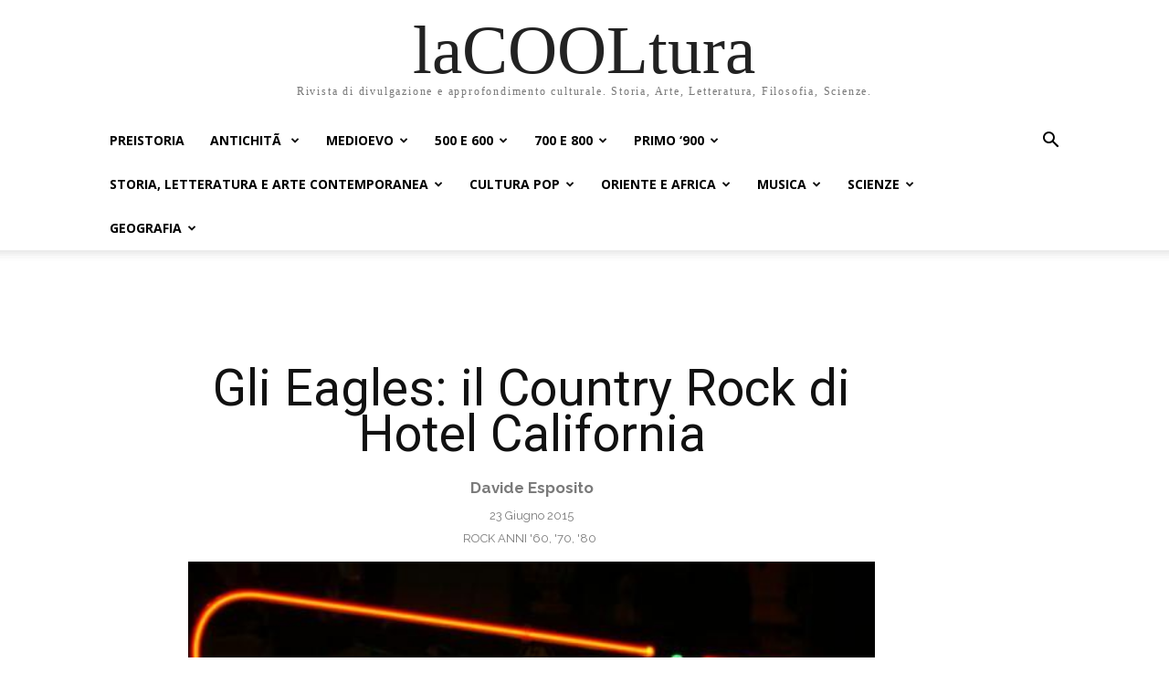

--- FILE ---
content_type: text/html; charset=UTF-8
request_url: https://www.lacooltura.com/2015/06/country-rock-eagles-lynyrd-skynyrd/
body_size: 47917
content:
<!doctype html >
<html lang="it-IT">
<head>
    <meta charset="UTF-8" />
    <title>Gli Eagles: il Country Rock di Hotel California - laCOOLtura</title>
    <meta name="viewport" content="width=device-width, initial-scale=1.0">
    <link rel="pingback" href="https://www.lacooltura.com/xmlrpc.php" />
    <meta name='robots' content='index, follow, max-image-preview:large, max-snippet:-1, max-video-preview:-1' />

	<!-- This site is optimized with the Yoast SEO plugin v26.7 - https://yoast.com/wordpress/plugins/seo/ -->
	<meta name="description" content="Hotel California Ã¨ la massima espressione del Country Rock, il genere nato negli anni &#039;70: sono gli Eagles il gruppo ad aver composto questa canzone iconica" />
	<link rel="canonical" href="https://www.lacooltura.com/2015/06/country-rock-eagles-lynyrd-skynyrd/" />
	<meta property="og:locale" content="it_IT" />
	<meta property="og:type" content="article" />
	<meta property="og:title" content="Gli Eagles: il Country Rock di Hotel California - laCOOLtura" />
	<meta property="og:description" content="Hotel California Ã¨ la massima espressione del Country Rock, il genere nato negli anni &#039;70: sono gli Eagles il gruppo ad aver composto questa canzone iconica" />
	<meta property="og:url" content="https://www.lacooltura.com/2015/06/country-rock-eagles-lynyrd-skynyrd/" />
	<meta property="og:site_name" content="laCOOLtura" />
	<meta property="article:publisher" content="https://www.facebook.com/LaCOOLtura/" />
	<meta property="article:published_time" content="2015-06-23T14:31:26+00:00" />
	<meta property="article:modified_time" content="2020-12-30T11:49:39+00:00" />
	<meta property="og:image" content="https://www.lacooltura.com/wp-content/uploads/2015/06/Hotel-California-Country-copertina.jpg" />
	<meta property="og:image:width" content="570" />
	<meta property="og:image:height" content="411" />
	<meta property="og:image:type" content="image/jpeg" />
	<meta name="author" content="Davide Esposito" />
	<meta name="twitter:card" content="summary_large_image" />
	<meta name="twitter:creator" content="@lacooltura" />
	<meta name="twitter:site" content="@lacooltura" />
	<meta name="twitter:label1" content="Scritto da" />
	<meta name="twitter:data1" content="Davide Esposito" />
	<meta name="twitter:label2" content="Tempo di lettura stimato" />
	<meta name="twitter:data2" content="4 minuti" />
	<script type="application/ld+json" class="yoast-schema-graph">{"@context":"https://schema.org","@graph":[{"@type":"Article","@id":"https://www.lacooltura.com/2015/06/country-rock-eagles-lynyrd-skynyrd/#article","isPartOf":{"@id":"https://www.lacooltura.com/2015/06/country-rock-eagles-lynyrd-skynyrd/"},"author":{"name":"Davide Esposito","@id":"https://www.lacooltura.com/#/schema/person/f338fee499f5b2b59445787e4c56cbeb"},"headline":"Gli Eagles: il Country Rock di Hotel California","datePublished":"2015-06-23T14:31:26+00:00","dateModified":"2020-12-30T11:49:39+00:00","mainEntityOfPage":{"@id":"https://www.lacooltura.com/2015/06/country-rock-eagles-lynyrd-skynyrd/"},"wordCount":879,"commentCount":1,"image":{"@id":"https://www.lacooltura.com/2015/06/country-rock-eagles-lynyrd-skynyrd/#primaryimage"},"thumbnailUrl":"https://www.lacooltura.com/wp-content/uploads/2015/06/Hotel-California-Country-copertina.jpg","articleSection":["Rock anni '60, '70, '80"],"inLanguage":"it-IT","potentialAction":[{"@type":"CommentAction","name":"Comment","target":["https://www.lacooltura.com/2015/06/country-rock-eagles-lynyrd-skynyrd/#respond"]}]},{"@type":"WebPage","@id":"https://www.lacooltura.com/2015/06/country-rock-eagles-lynyrd-skynyrd/","url":"https://www.lacooltura.com/2015/06/country-rock-eagles-lynyrd-skynyrd/","name":"Gli Eagles: il Country Rock di Hotel California - laCOOLtura","isPartOf":{"@id":"https://www.lacooltura.com/#website"},"primaryImageOfPage":{"@id":"https://www.lacooltura.com/2015/06/country-rock-eagles-lynyrd-skynyrd/#primaryimage"},"image":{"@id":"https://www.lacooltura.com/2015/06/country-rock-eagles-lynyrd-skynyrd/#primaryimage"},"thumbnailUrl":"https://www.lacooltura.com/wp-content/uploads/2015/06/Hotel-California-Country-copertina.jpg","datePublished":"2015-06-23T14:31:26+00:00","dateModified":"2020-12-30T11:49:39+00:00","author":{"@id":"https://www.lacooltura.com/#/schema/person/f338fee499f5b2b59445787e4c56cbeb"},"description":"Hotel California Ã¨ la massima espressione del Country Rock, il genere nato negli anni '70: sono gli Eagles il gruppo ad aver composto questa canzone iconica","breadcrumb":{"@id":"https://www.lacooltura.com/2015/06/country-rock-eagles-lynyrd-skynyrd/#breadcrumb"},"inLanguage":"it-IT","potentialAction":[{"@type":"ReadAction","target":["https://www.lacooltura.com/2015/06/country-rock-eagles-lynyrd-skynyrd/"]}]},{"@type":"ImageObject","inLanguage":"it-IT","@id":"https://www.lacooltura.com/2015/06/country-rock-eagles-lynyrd-skynyrd/#primaryimage","url":"https://www.lacooltura.com/wp-content/uploads/2015/06/Hotel-California-Country-copertina.jpg","contentUrl":"https://www.lacooltura.com/wp-content/uploads/2015/06/Hotel-California-Country-copertina.jpg","width":570,"height":411,"caption":"Hotel California Country copertina"},{"@type":"BreadcrumbList","@id":"https://www.lacooltura.com/2015/06/country-rock-eagles-lynyrd-skynyrd/#breadcrumb","itemListElement":[{"@type":"ListItem","position":1,"name":"Home","item":"https://www.lacooltura.com/"},{"@type":"ListItem","position":2,"name":"Gli Eagles: il Country Rock di Hotel California"}]},{"@type":"WebSite","@id":"https://www.lacooltura.com/#website","url":"https://www.lacooltura.com/","name":"laCOOLtura","description":"Rivista di divulgazione e approfondimento culturale. Storia, Arte, Letteratura, Filosofia, Scienze.","potentialAction":[{"@type":"SearchAction","target":{"@type":"EntryPoint","urlTemplate":"https://www.lacooltura.com/?s={search_term_string}"},"query-input":{"@type":"PropertyValueSpecification","valueRequired":true,"valueName":"search_term_string"}}],"inLanguage":"it-IT"},{"@type":"Person","@id":"https://www.lacooltura.com/#/schema/person/f338fee499f5b2b59445787e4c56cbeb","name":"Davide Esposito","image":{"@type":"ImageObject","inLanguage":"it-IT","@id":"https://www.lacooltura.com/#/schema/person/image/","url":"https://secure.gravatar.com/avatar/cee7ae59b0440d4cb46b1ef8e66d30dc972bbf077e4b833d48d602763009374f?s=96&d=mm&r=g","contentUrl":"https://secure.gravatar.com/avatar/cee7ae59b0440d4cb46b1ef8e66d30dc972bbf077e4b833d48d602763009374f?s=96&d=mm&r=g","caption":"Davide Esposito"},"description":"Direttore responsabile de \"La Cooltura\" e caporedattore della redazione \"Storia\", si occupa di articoli di storiografia e storia della musica, oltre ad essere responsabile di tirocini universitari per gli studenti delle UniversitÃ  L'Orientale e Federico II. Ha conseguito il Dottorato di Ricerca in Storia presso l'UniversitÃ  degli Studi di Napoli \"Federico II\" nel 2019 ed Ã¨ attualmente ricercatore post-doc presso l'UniversitÃ  della Repubblica di San Marino, oltre ad essere socio della SISMED e della SSCLE. Approdato nel mondo del giornalismo nel 2010 e giornalista pubblicista dal 2013, ha collaborato in passato per Wikipedia, Nuova Stagione, Road TV Italia, Federico TV e Libero Pensiero News. Collabora saltuariamente per la trasmissione televisiva \"Passato e Presente\" prodotta da Rai Cultura dal 2017. Ha pubblicato il suo primo libro di storiografia nel 2015 dal titolo \"Il mito di Carlo Magno: Alle origini dell'identitÃ  francese\", acquistabile su Amazon.","sameAs":["Davide Esposito"],"url":"https://www.lacooltura.com/author/davide-esposito/"}]}</script>
	<!-- / Yoast SEO plugin. -->


<link rel='dns-prefetch' href='//www.googletagmanager.com' />
<link rel='dns-prefetch' href='//fonts.googleapis.com' />
<link rel="alternate" type="application/rss+xml" title="laCOOLtura &raquo; Feed" href="https://www.lacooltura.com/feed/" />
<link rel="alternate" type="application/rss+xml" title="laCOOLtura &raquo; Feed dei commenti" href="https://www.lacooltura.com/comments/feed/" />
<link rel="alternate" type="application/rss+xml" title="laCOOLtura &raquo; Gli Eagles: il Country Rock di Hotel California Feed dei commenti" href="https://www.lacooltura.com/2015/06/country-rock-eagles-lynyrd-skynyrd/feed/" />
<link rel="alternate" title="oEmbed (JSON)" type="application/json+oembed" href="https://www.lacooltura.com/wp-json/oembed/1.0/embed?url=https%3A%2F%2Fwww.lacooltura.com%2F2015%2F06%2Fcountry-rock-eagles-lynyrd-skynyrd%2F" />
<link rel="alternate" title="oEmbed (XML)" type="text/xml+oembed" href="https://www.lacooltura.com/wp-json/oembed/1.0/embed?url=https%3A%2F%2Fwww.lacooltura.com%2F2015%2F06%2Fcountry-rock-eagles-lynyrd-skynyrd%2F&#038;format=xml" />
<style id='wp-img-auto-sizes-contain-inline-css' type='text/css'>
img:is([sizes=auto i],[sizes^="auto," i]){contain-intrinsic-size:3000px 1500px}
/*# sourceURL=wp-img-auto-sizes-contain-inline-css */
</style>
<style id='wp-emoji-styles-inline-css' type='text/css'>

	img.wp-smiley, img.emoji {
		display: inline !important;
		border: none !important;
		box-shadow: none !important;
		height: 1em !important;
		width: 1em !important;
		margin: 0 0.07em !important;
		vertical-align: -0.1em !important;
		background: none !important;
		padding: 0 !important;
	}
/*# sourceURL=wp-emoji-styles-inline-css */
</style>
<style id='wp-block-library-inline-css' type='text/css'>
:root{--wp-block-synced-color:#7a00df;--wp-block-synced-color--rgb:122,0,223;--wp-bound-block-color:var(--wp-block-synced-color);--wp-editor-canvas-background:#ddd;--wp-admin-theme-color:#007cba;--wp-admin-theme-color--rgb:0,124,186;--wp-admin-theme-color-darker-10:#006ba1;--wp-admin-theme-color-darker-10--rgb:0,107,160.5;--wp-admin-theme-color-darker-20:#005a87;--wp-admin-theme-color-darker-20--rgb:0,90,135;--wp-admin-border-width-focus:2px}@media (min-resolution:192dpi){:root{--wp-admin-border-width-focus:1.5px}}.wp-element-button{cursor:pointer}:root .has-very-light-gray-background-color{background-color:#eee}:root .has-very-dark-gray-background-color{background-color:#313131}:root .has-very-light-gray-color{color:#eee}:root .has-very-dark-gray-color{color:#313131}:root .has-vivid-green-cyan-to-vivid-cyan-blue-gradient-background{background:linear-gradient(135deg,#00d084,#0693e3)}:root .has-purple-crush-gradient-background{background:linear-gradient(135deg,#34e2e4,#4721fb 50%,#ab1dfe)}:root .has-hazy-dawn-gradient-background{background:linear-gradient(135deg,#faaca8,#dad0ec)}:root .has-subdued-olive-gradient-background{background:linear-gradient(135deg,#fafae1,#67a671)}:root .has-atomic-cream-gradient-background{background:linear-gradient(135deg,#fdd79a,#004a59)}:root .has-nightshade-gradient-background{background:linear-gradient(135deg,#330968,#31cdcf)}:root .has-midnight-gradient-background{background:linear-gradient(135deg,#020381,#2874fc)}:root{--wp--preset--font-size--normal:16px;--wp--preset--font-size--huge:42px}.has-regular-font-size{font-size:1em}.has-larger-font-size{font-size:2.625em}.has-normal-font-size{font-size:var(--wp--preset--font-size--normal)}.has-huge-font-size{font-size:var(--wp--preset--font-size--huge)}.has-text-align-center{text-align:center}.has-text-align-left{text-align:left}.has-text-align-right{text-align:right}.has-fit-text{white-space:nowrap!important}#end-resizable-editor-section{display:none}.aligncenter{clear:both}.items-justified-left{justify-content:flex-start}.items-justified-center{justify-content:center}.items-justified-right{justify-content:flex-end}.items-justified-space-between{justify-content:space-between}.screen-reader-text{border:0;clip-path:inset(50%);height:1px;margin:-1px;overflow:hidden;padding:0;position:absolute;width:1px;word-wrap:normal!important}.screen-reader-text:focus{background-color:#ddd;clip-path:none;color:#444;display:block;font-size:1em;height:auto;left:5px;line-height:normal;padding:15px 23px 14px;text-decoration:none;top:5px;width:auto;z-index:100000}html :where(.has-border-color){border-style:solid}html :where([style*=border-top-color]){border-top-style:solid}html :where([style*=border-right-color]){border-right-style:solid}html :where([style*=border-bottom-color]){border-bottom-style:solid}html :where([style*=border-left-color]){border-left-style:solid}html :where([style*=border-width]){border-style:solid}html :where([style*=border-top-width]){border-top-style:solid}html :where([style*=border-right-width]){border-right-style:solid}html :where([style*=border-bottom-width]){border-bottom-style:solid}html :where([style*=border-left-width]){border-left-style:solid}html :where(img[class*=wp-image-]){height:auto;max-width:100%}:where(figure){margin:0 0 1em}html :where(.is-position-sticky){--wp-admin--admin-bar--position-offset:var(--wp-admin--admin-bar--height,0px)}@media screen and (max-width:600px){html :where(.is-position-sticky){--wp-admin--admin-bar--position-offset:0px}}

/*# sourceURL=wp-block-library-inline-css */
</style><style id='global-styles-inline-css' type='text/css'>
:root{--wp--preset--aspect-ratio--square: 1;--wp--preset--aspect-ratio--4-3: 4/3;--wp--preset--aspect-ratio--3-4: 3/4;--wp--preset--aspect-ratio--3-2: 3/2;--wp--preset--aspect-ratio--2-3: 2/3;--wp--preset--aspect-ratio--16-9: 16/9;--wp--preset--aspect-ratio--9-16: 9/16;--wp--preset--color--black: #000000;--wp--preset--color--cyan-bluish-gray: #abb8c3;--wp--preset--color--white: #ffffff;--wp--preset--color--pale-pink: #f78da7;--wp--preset--color--vivid-red: #cf2e2e;--wp--preset--color--luminous-vivid-orange: #ff6900;--wp--preset--color--luminous-vivid-amber: #fcb900;--wp--preset--color--light-green-cyan: #7bdcb5;--wp--preset--color--vivid-green-cyan: #00d084;--wp--preset--color--pale-cyan-blue: #8ed1fc;--wp--preset--color--vivid-cyan-blue: #0693e3;--wp--preset--color--vivid-purple: #9b51e0;--wp--preset--gradient--vivid-cyan-blue-to-vivid-purple: linear-gradient(135deg,rgb(6,147,227) 0%,rgb(155,81,224) 100%);--wp--preset--gradient--light-green-cyan-to-vivid-green-cyan: linear-gradient(135deg,rgb(122,220,180) 0%,rgb(0,208,130) 100%);--wp--preset--gradient--luminous-vivid-amber-to-luminous-vivid-orange: linear-gradient(135deg,rgb(252,185,0) 0%,rgb(255,105,0) 100%);--wp--preset--gradient--luminous-vivid-orange-to-vivid-red: linear-gradient(135deg,rgb(255,105,0) 0%,rgb(207,46,46) 100%);--wp--preset--gradient--very-light-gray-to-cyan-bluish-gray: linear-gradient(135deg,rgb(238,238,238) 0%,rgb(169,184,195) 100%);--wp--preset--gradient--cool-to-warm-spectrum: linear-gradient(135deg,rgb(74,234,220) 0%,rgb(151,120,209) 20%,rgb(207,42,186) 40%,rgb(238,44,130) 60%,rgb(251,105,98) 80%,rgb(254,248,76) 100%);--wp--preset--gradient--blush-light-purple: linear-gradient(135deg,rgb(255,206,236) 0%,rgb(152,150,240) 100%);--wp--preset--gradient--blush-bordeaux: linear-gradient(135deg,rgb(254,205,165) 0%,rgb(254,45,45) 50%,rgb(107,0,62) 100%);--wp--preset--gradient--luminous-dusk: linear-gradient(135deg,rgb(255,203,112) 0%,rgb(199,81,192) 50%,rgb(65,88,208) 100%);--wp--preset--gradient--pale-ocean: linear-gradient(135deg,rgb(255,245,203) 0%,rgb(182,227,212) 50%,rgb(51,167,181) 100%);--wp--preset--gradient--electric-grass: linear-gradient(135deg,rgb(202,248,128) 0%,rgb(113,206,126) 100%);--wp--preset--gradient--midnight: linear-gradient(135deg,rgb(2,3,129) 0%,rgb(40,116,252) 100%);--wp--preset--font-size--small: 11px;--wp--preset--font-size--medium: 20px;--wp--preset--font-size--large: 32px;--wp--preset--font-size--x-large: 42px;--wp--preset--font-size--regular: 15px;--wp--preset--font-size--larger: 50px;--wp--preset--spacing--20: 0.44rem;--wp--preset--spacing--30: 0.67rem;--wp--preset--spacing--40: 1rem;--wp--preset--spacing--50: 1.5rem;--wp--preset--spacing--60: 2.25rem;--wp--preset--spacing--70: 3.38rem;--wp--preset--spacing--80: 5.06rem;--wp--preset--shadow--natural: 6px 6px 9px rgba(0, 0, 0, 0.2);--wp--preset--shadow--deep: 12px 12px 50px rgba(0, 0, 0, 0.4);--wp--preset--shadow--sharp: 6px 6px 0px rgba(0, 0, 0, 0.2);--wp--preset--shadow--outlined: 6px 6px 0px -3px rgb(255, 255, 255), 6px 6px rgb(0, 0, 0);--wp--preset--shadow--crisp: 6px 6px 0px rgb(0, 0, 0);}:where(.is-layout-flex){gap: 0.5em;}:where(.is-layout-grid){gap: 0.5em;}body .is-layout-flex{display: flex;}.is-layout-flex{flex-wrap: wrap;align-items: center;}.is-layout-flex > :is(*, div){margin: 0;}body .is-layout-grid{display: grid;}.is-layout-grid > :is(*, div){margin: 0;}:where(.wp-block-columns.is-layout-flex){gap: 2em;}:where(.wp-block-columns.is-layout-grid){gap: 2em;}:where(.wp-block-post-template.is-layout-flex){gap: 1.25em;}:where(.wp-block-post-template.is-layout-grid){gap: 1.25em;}.has-black-color{color: var(--wp--preset--color--black) !important;}.has-cyan-bluish-gray-color{color: var(--wp--preset--color--cyan-bluish-gray) !important;}.has-white-color{color: var(--wp--preset--color--white) !important;}.has-pale-pink-color{color: var(--wp--preset--color--pale-pink) !important;}.has-vivid-red-color{color: var(--wp--preset--color--vivid-red) !important;}.has-luminous-vivid-orange-color{color: var(--wp--preset--color--luminous-vivid-orange) !important;}.has-luminous-vivid-amber-color{color: var(--wp--preset--color--luminous-vivid-amber) !important;}.has-light-green-cyan-color{color: var(--wp--preset--color--light-green-cyan) !important;}.has-vivid-green-cyan-color{color: var(--wp--preset--color--vivid-green-cyan) !important;}.has-pale-cyan-blue-color{color: var(--wp--preset--color--pale-cyan-blue) !important;}.has-vivid-cyan-blue-color{color: var(--wp--preset--color--vivid-cyan-blue) !important;}.has-vivid-purple-color{color: var(--wp--preset--color--vivid-purple) !important;}.has-black-background-color{background-color: var(--wp--preset--color--black) !important;}.has-cyan-bluish-gray-background-color{background-color: var(--wp--preset--color--cyan-bluish-gray) !important;}.has-white-background-color{background-color: var(--wp--preset--color--white) !important;}.has-pale-pink-background-color{background-color: var(--wp--preset--color--pale-pink) !important;}.has-vivid-red-background-color{background-color: var(--wp--preset--color--vivid-red) !important;}.has-luminous-vivid-orange-background-color{background-color: var(--wp--preset--color--luminous-vivid-orange) !important;}.has-luminous-vivid-amber-background-color{background-color: var(--wp--preset--color--luminous-vivid-amber) !important;}.has-light-green-cyan-background-color{background-color: var(--wp--preset--color--light-green-cyan) !important;}.has-vivid-green-cyan-background-color{background-color: var(--wp--preset--color--vivid-green-cyan) !important;}.has-pale-cyan-blue-background-color{background-color: var(--wp--preset--color--pale-cyan-blue) !important;}.has-vivid-cyan-blue-background-color{background-color: var(--wp--preset--color--vivid-cyan-blue) !important;}.has-vivid-purple-background-color{background-color: var(--wp--preset--color--vivid-purple) !important;}.has-black-border-color{border-color: var(--wp--preset--color--black) !important;}.has-cyan-bluish-gray-border-color{border-color: var(--wp--preset--color--cyan-bluish-gray) !important;}.has-white-border-color{border-color: var(--wp--preset--color--white) !important;}.has-pale-pink-border-color{border-color: var(--wp--preset--color--pale-pink) !important;}.has-vivid-red-border-color{border-color: var(--wp--preset--color--vivid-red) !important;}.has-luminous-vivid-orange-border-color{border-color: var(--wp--preset--color--luminous-vivid-orange) !important;}.has-luminous-vivid-amber-border-color{border-color: var(--wp--preset--color--luminous-vivid-amber) !important;}.has-light-green-cyan-border-color{border-color: var(--wp--preset--color--light-green-cyan) !important;}.has-vivid-green-cyan-border-color{border-color: var(--wp--preset--color--vivid-green-cyan) !important;}.has-pale-cyan-blue-border-color{border-color: var(--wp--preset--color--pale-cyan-blue) !important;}.has-vivid-cyan-blue-border-color{border-color: var(--wp--preset--color--vivid-cyan-blue) !important;}.has-vivid-purple-border-color{border-color: var(--wp--preset--color--vivid-purple) !important;}.has-vivid-cyan-blue-to-vivid-purple-gradient-background{background: var(--wp--preset--gradient--vivid-cyan-blue-to-vivid-purple) !important;}.has-light-green-cyan-to-vivid-green-cyan-gradient-background{background: var(--wp--preset--gradient--light-green-cyan-to-vivid-green-cyan) !important;}.has-luminous-vivid-amber-to-luminous-vivid-orange-gradient-background{background: var(--wp--preset--gradient--luminous-vivid-amber-to-luminous-vivid-orange) !important;}.has-luminous-vivid-orange-to-vivid-red-gradient-background{background: var(--wp--preset--gradient--luminous-vivid-orange-to-vivid-red) !important;}.has-very-light-gray-to-cyan-bluish-gray-gradient-background{background: var(--wp--preset--gradient--very-light-gray-to-cyan-bluish-gray) !important;}.has-cool-to-warm-spectrum-gradient-background{background: var(--wp--preset--gradient--cool-to-warm-spectrum) !important;}.has-blush-light-purple-gradient-background{background: var(--wp--preset--gradient--blush-light-purple) !important;}.has-blush-bordeaux-gradient-background{background: var(--wp--preset--gradient--blush-bordeaux) !important;}.has-luminous-dusk-gradient-background{background: var(--wp--preset--gradient--luminous-dusk) !important;}.has-pale-ocean-gradient-background{background: var(--wp--preset--gradient--pale-ocean) !important;}.has-electric-grass-gradient-background{background: var(--wp--preset--gradient--electric-grass) !important;}.has-midnight-gradient-background{background: var(--wp--preset--gradient--midnight) !important;}.has-small-font-size{font-size: var(--wp--preset--font-size--small) !important;}.has-medium-font-size{font-size: var(--wp--preset--font-size--medium) !important;}.has-large-font-size{font-size: var(--wp--preset--font-size--large) !important;}.has-x-large-font-size{font-size: var(--wp--preset--font-size--x-large) !important;}
/*# sourceURL=global-styles-inline-css */
</style>

<style id='classic-theme-styles-inline-css' type='text/css'>
/*! This file is auto-generated */
.wp-block-button__link{color:#fff;background-color:#32373c;border-radius:9999px;box-shadow:none;text-decoration:none;padding:calc(.667em + 2px) calc(1.333em + 2px);font-size:1.125em}.wp-block-file__button{background:#32373c;color:#fff;text-decoration:none}
/*# sourceURL=/wp-includes/css/classic-themes.min.css */
</style>
<link rel='stylesheet' id='ez-toc-css' href='https://www.lacooltura.com/wp-content/plugins/easy-table-of-contents/assets/css/screen.min.css?ver=2.0.80' type='text/css' media='all' />
<style id='ez-toc-inline-css' type='text/css'>
div#ez-toc-container .ez-toc-title {font-size: 120%;}div#ez-toc-container .ez-toc-title {font-weight: 500;}div#ez-toc-container ul li , div#ez-toc-container ul li a {font-size: 95%;}div#ez-toc-container ul li , div#ez-toc-container ul li a {font-weight: 500;}div#ez-toc-container nav ul ul li {font-size: 90%;}.ez-toc-box-title {font-weight: bold; margin-bottom: 10px; text-align: center; text-transform: uppercase; letter-spacing: 1px; color: #666; padding-bottom: 5px;position:absolute;top:-4%;left:5%;background-color: inherit;transition: top 0.3s ease;}.ez-toc-box-title.toc-closed {top:-25%;}
.ez-toc-container-direction {direction: ltr;}.ez-toc-counter ul{counter-reset: item ;}.ez-toc-counter nav ul li a::before {content: counters(item, '.', decimal) '. ';display: inline-block;counter-increment: item;flex-grow: 0;flex-shrink: 0;margin-right: .2em; float: left; }.ez-toc-widget-direction {direction: ltr;}.ez-toc-widget-container ul{counter-reset: item ;}.ez-toc-widget-container nav ul li a::before {content: counters(item, '.', decimal) '. ';display: inline-block;counter-increment: item;flex-grow: 0;flex-shrink: 0;margin-right: .2em; float: left; }
/*# sourceURL=ez-toc-inline-css */
</style>
<link rel='stylesheet' id='td-plugin-multi-purpose-css' href='https://www.lacooltura.com/wp-content/plugins/td-composer/td-multi-purpose/style.css?ver=9c5a7338c90cbd82cb580e34cffb127f' type='text/css' media='all' />
<link rel='stylesheet' id='google-fonts-style-css' href='https://fonts.googleapis.com/css?family=Open+Sans%3A400%2C600%2C700%7CRoboto%3A400%2C600%2C700%7CRaleway%3A400%2C500%2C700%2C600&#038;display=swap&#038;ver=12.7.4' type='text/css' media='all' />
<link rel='stylesheet' id='td-multipurpose-css' href='https://www.lacooltura.com/wp-content/plugins/td-composer/assets/fonts/td-multipurpose/td-multipurpose.css?ver=9c5a7338c90cbd82cb580e34cffb127f' type='text/css' media='all' />
<link rel='stylesheet' id='td-theme-css' href='https://www.lacooltura.com/wp-content/themes/Newspaper/style.css?ver=12.7.4' type='text/css' media='all' />
<style id='td-theme-inline-css' type='text/css'>@media (max-width:767px){.td-header-desktop-wrap{display:none}}@media (min-width:767px){.td-header-mobile-wrap{display:none}}</style>
<link rel='stylesheet' id='tmm-css' href='https://www.lacooltura.com/wp-content/plugins/team-members/inc/css/tmm_style.css?ver=6.9' type='text/css' media='all' />
<link rel='stylesheet' id='td-legacy-framework-front-style-css' href='https://www.lacooltura.com/wp-content/plugins/td-composer/legacy/Newspaper/assets/css/td_legacy_main.css?ver=9c5a7338c90cbd82cb580e34cffb127f' type='text/css' media='all' />
<link rel='stylesheet' id='td-theme-demo-style-css' href='https://www.lacooltura.com/wp-content/plugins/td-composer/legacy/Newspaper/includes/demos/history_pro/demo_style.css?ver=12.7.4' type='text/css' media='all' />
<link rel='stylesheet' id='tdb_style_cloud_templates_front-css' href='https://www.lacooltura.com/wp-content/plugins/td-cloud-library/assets/css/tdb_main.css?ver=496e217dc78570a2932146e73f7c4a14' type='text/css' media='all' />
<script type="text/javascript" src="https://www.lacooltura.com/wp-includes/js/jquery/jquery.min.js?ver=3.7.1" id="jquery-core-js"></script>
<script type="text/javascript" src="https://www.lacooltura.com/wp-includes/js/jquery/jquery-migrate.min.js?ver=3.4.1" id="jquery-migrate-js"></script>

<!-- Snippet del tag Google (gtag.js) aggiunto da Site Kit -->
<!-- Snippet Google Analytics aggiunto da Site Kit -->
<script type="text/javascript" src="https://www.googletagmanager.com/gtag/js?id=GT-5MJZG8X" id="google_gtagjs-js" async></script>
<script type="text/javascript" id="google_gtagjs-js-after">
/* <![CDATA[ */
window.dataLayer = window.dataLayer || [];function gtag(){dataLayer.push(arguments);}
gtag("set","linker",{"domains":["www.lacooltura.com"]});
gtag("js", new Date());
gtag("set", "developer_id.dZTNiMT", true);
gtag("config", "GT-5MJZG8X");
 window._googlesitekit = window._googlesitekit || {}; window._googlesitekit.throttledEvents = []; window._googlesitekit.gtagEvent = (name, data) => { var key = JSON.stringify( { name, data } ); if ( !! window._googlesitekit.throttledEvents[ key ] ) { return; } window._googlesitekit.throttledEvents[ key ] = true; setTimeout( () => { delete window._googlesitekit.throttledEvents[ key ]; }, 5 ); gtag( "event", name, { ...data, event_source: "site-kit" } ); }; 
//# sourceURL=google_gtagjs-js-after
/* ]]> */
</script>
<link rel="https://api.w.org/" href="https://www.lacooltura.com/wp-json/" /><link rel="alternate" title="JSON" type="application/json" href="https://www.lacooltura.com/wp-json/wp/v2/posts/22808" /><link rel="EditURI" type="application/rsd+xml" title="RSD" href="https://www.lacooltura.com/xmlrpc.php?rsd" />
<meta name="generator" content="WordPress 6.9" />
<link rel='shortlink' href='https://www.lacooltura.com/?p=22808' />
<meta name="generator" content="Site Kit by Google 1.170.0" />  <script src="https://cdn.onesignal.com/sdks/web/v16/OneSignalSDK.page.js" defer></script>
  <script>
          window.OneSignalDeferred = window.OneSignalDeferred || [];
          OneSignalDeferred.push(async function(OneSignal) {
            await OneSignal.init({
              appId: "a8235925-297f-452e-9045-680f212bd62f",
              serviceWorkerOverrideForTypical: true,
              path: "https://www.lacooltura.com/wp-content/plugins/onesignal-free-web-push-notifications/sdk_files/",
              serviceWorkerParam: { scope: "/wp-content/plugins/onesignal-free-web-push-notifications/sdk_files/push/onesignal/" },
              serviceWorkerPath: "OneSignalSDKWorker.js",
            });
          });

          // Unregister the legacy OneSignal service worker to prevent scope conflicts
          if (navigator.serviceWorker) {
            navigator.serviceWorker.getRegistrations().then((registrations) => {
              // Iterate through all registered service workers
              registrations.forEach((registration) => {
                // Check the script URL to identify the specific service worker
                if (registration.active && registration.active.scriptURL.includes('OneSignalSDKWorker.js.php')) {
                  // Unregister the service worker
                  registration.unregister().then((success) => {
                    if (success) {
                      console.log('OneSignalSW: Successfully unregistered:', registration.active.scriptURL);
                    } else {
                      console.log('OneSignalSW: Failed to unregister:', registration.active.scriptURL);
                    }
                  });
                }
              });
            }).catch((error) => {
              console.error('Error fetching service worker registrations:', error);
            });
        }
        </script>
    <script>
        window.tdb_global_vars = {"wpRestUrl":"https:\/\/www.lacooltura.com\/wp-json\/","permalinkStructure":"\/%year%\/%monthnum%\/%postname%\/"};
        window.tdb_p_autoload_vars = {"isAjax":false,"isAdminBarShowing":false,"autoloadStatus":"off","origPostEditUrl":null};
    </script>
    
    <style id="tdb-global-colors">:root{--accent-color:#fff}</style>

    
	
<!-- JS generated by theme -->

<script type="text/javascript" id="td-generated-header-js">
    
    

	    var tdBlocksArray = []; //here we store all the items for the current page

	    // td_block class - each ajax block uses a object of this class for requests
	    function tdBlock() {
		    this.id = '';
		    this.block_type = 1; //block type id (1-234 etc)
		    this.atts = '';
		    this.td_column_number = '';
		    this.td_current_page = 1; //
		    this.post_count = 0; //from wp
		    this.found_posts = 0; //from wp
		    this.max_num_pages = 0; //from wp
		    this.td_filter_value = ''; //current live filter value
		    this.is_ajax_running = false;
		    this.td_user_action = ''; // load more or infinite loader (used by the animation)
		    this.header_color = '';
		    this.ajax_pagination_infinite_stop = ''; //show load more at page x
	    }

        // td_js_generator - mini detector
        ( function () {
            var htmlTag = document.getElementsByTagName("html")[0];

	        if ( navigator.userAgent.indexOf("MSIE 10.0") > -1 ) {
                htmlTag.className += ' ie10';
            }

            if ( !!navigator.userAgent.match(/Trident.*rv\:11\./) ) {
                htmlTag.className += ' ie11';
            }

	        if ( navigator.userAgent.indexOf("Edge") > -1 ) {
                htmlTag.className += ' ieEdge';
            }

            if ( /(iPad|iPhone|iPod)/g.test(navigator.userAgent) ) {
                htmlTag.className += ' td-md-is-ios';
            }

            var user_agent = navigator.userAgent.toLowerCase();
            if ( user_agent.indexOf("android") > -1 ) {
                htmlTag.className += ' td-md-is-android';
            }

            if ( -1 !== navigator.userAgent.indexOf('Mac OS X')  ) {
                htmlTag.className += ' td-md-is-os-x';
            }

            if ( /chrom(e|ium)/.test(navigator.userAgent.toLowerCase()) ) {
               htmlTag.className += ' td-md-is-chrome';
            }

            if ( -1 !== navigator.userAgent.indexOf('Firefox') ) {
                htmlTag.className += ' td-md-is-firefox';
            }

            if ( -1 !== navigator.userAgent.indexOf('Safari') && -1 === navigator.userAgent.indexOf('Chrome') ) {
                htmlTag.className += ' td-md-is-safari';
            }

            if( -1 !== navigator.userAgent.indexOf('IEMobile') ){
                htmlTag.className += ' td-md-is-iemobile';
            }

        })();

        var tdLocalCache = {};

        ( function () {
            "use strict";

            tdLocalCache = {
                data: {},
                remove: function (resource_id) {
                    delete tdLocalCache.data[resource_id];
                },
                exist: function (resource_id) {
                    return tdLocalCache.data.hasOwnProperty(resource_id) && tdLocalCache.data[resource_id] !== null;
                },
                get: function (resource_id) {
                    return tdLocalCache.data[resource_id];
                },
                set: function (resource_id, cachedData) {
                    tdLocalCache.remove(resource_id);
                    tdLocalCache.data[resource_id] = cachedData;
                }
            };
        })();

    
    
var td_viewport_interval_list=[{"limitBottom":767,"sidebarWidth":228},{"limitBottom":1018,"sidebarWidth":300},{"limitBottom":1140,"sidebarWidth":324}];
var td_animation_stack_effect="type0";
var tds_animation_stack=true;
var td_animation_stack_specific_selectors=".entry-thumb, img, .td-lazy-img";
var td_animation_stack_general_selectors=".td-animation-stack img, .td-animation-stack .entry-thumb, .post img, .td-animation-stack .td-lazy-img";
var tdc_is_installed="yes";
var tdc_domain_active=false;
var td_ajax_url="https:\/\/www.lacooltura.com\/wp-admin\/admin-ajax.php?td_theme_name=Newspaper&v=12.7.4";
var td_get_template_directory_uri="https:\/\/www.lacooltura.com\/wp-content\/plugins\/td-composer\/legacy\/common";
var tds_snap_menu="";
var tds_logo_on_sticky="";
var tds_header_style="";
var td_please_wait="Please wait...";
var td_email_user_pass_incorrect="User or password incorrect!";
var td_email_user_incorrect="Email or username incorrect!";
var td_email_incorrect="Email incorrect!";
var td_user_incorrect="Username incorrect!";
var td_email_user_empty="Email or username empty!";
var td_pass_empty="Pass empty!";
var td_pass_pattern_incorrect="Invalid Pass Pattern!";
var td_retype_pass_incorrect="Retyped Pass incorrect!";
var tds_more_articles_on_post_enable="";
var tds_more_articles_on_post_time_to_wait="";
var tds_more_articles_on_post_pages_distance_from_top=0;
var tds_captcha="";
var tds_theme_color_site_wide="#4db2ec";
var tds_smart_sidebar="";
var tdThemeName="Newspaper";
var tdThemeNameWl="Newspaper";
var td_magnific_popup_translation_tPrev="Previous (Left arrow key)";
var td_magnific_popup_translation_tNext="Next (Right arrow key)";
var td_magnific_popup_translation_tCounter="%curr% of %total%";
var td_magnific_popup_translation_ajax_tError="The content from %url% could not be loaded.";
var td_magnific_popup_translation_image_tError="The image #%curr% could not be loaded.";
var tdBlockNonce="f6fac5e206";
var tdMobileMenu="enabled";
var tdMobileSearch="enabled";
var tdDateNamesI18n={"month_names":["Gennaio","Febbraio","Marzo","Aprile","Maggio","Giugno","Luglio","Agosto","Settembre","Ottobre","Novembre","Dicembre"],"month_names_short":["Gen","Feb","Mar","Apr","Mag","Giu","Lug","Ago","Set","Ott","Nov","Dic"],"day_names":["domenica","luned\u00ec","marted\u00ec","mercoled\u00ec","gioved\u00ec","venerd\u00ec","sabato"],"day_names_short":["Dom","Lun","Mar","Mer","Gio","Ven","Sab"]};
var tdb_modal_confirm="Save";
var tdb_modal_cancel="Cancel";
var tdb_modal_confirm_alt="Yes";
var tdb_modal_cancel_alt="No";
var td_deploy_mode="deploy";
var td_ad_background_click_link="";
var td_ad_background_click_target="";
</script>

		<style type="text/css" id="wp-custom-css">
			.fixed-footer-home .tdi_77 {
	width: auto!important;
} 


.tdi_79 {
		display: block!important;
}

#lacooltura_dsk_intro {
    min-height: 0 !important;
}


.tdi_24 {
    border-color: #ffffff !important;
}


@media (min-width: 1141px){
.tdi_79 {
    display: block!important;
}
}

/*CSS LAVDER*/
/*fix bg ricerca mobile + comp. tablet*/
@media only screen and (max-width: 767px) {
	.td-search-background:before {
    background: #000000e0;
	}
}		</style>
		<style id="sccss">/* Enter Your Custom CSS Here */

.tdi_33 button,
.td-read-more a,
.tdi_38 .tdb-menu>li>a:after,
.tdi_38 .tdb-menu-items-dropdown .td-subcat-more:after,
.tdi_98 .td-read-more a,
.tdi_89 .td-read-more a,
.slide-meta-cat a,
[class^="tdi_"] .td-read-more a,
.tdi_65 .td-read-more a,
.tdi_65 .tdb-cat-bg,
.tdb-cat-bg,
.tdn-submit-btn,
.tdi_53 .td-read-more a,
.tdi_85 .td-read-more a,
.tdi_76 .td-read-more a,
.tdi_38 .tdb-menu ul .tdb-normal-menu.current-menu-item>a,
.tdi_38 .tdb-menu ul .tdb-normal-menu.current-menu-ancestor>a,
.tdi_38 .tdb-menu ul .tdb-normal-menu.current-category-ancestor>a,
.tdi_38 .tdb-menu ul .tdb-normal-menu.tdb-hover>a,
.tdi_38 .tdb-menu ul .tdb-normal-menu:hover>a,
.tdi_38 .td-pulldown-filter-list li:hover a,
.tdi_25 .tdb-head-search-form-btn,
.tdi_83 .td-read-more a,
.tdi_60 .td-read-more a,
.tdi_45 .tdb-menu>li>a:after,
.tdi_45 .tdb-menu-items-dropdown .td-subcat-more:after,
.tdi_45 .tdb-menu ul .tdb-normal-menu.current-menu-item>a,
.tdi_45 .tdb-menu ul .tdb-normal-menu.current-menu-ancestor>a,
.tdi_45 .tdb-menu ul .tdb-normal-menu.current-category-ancestor>a,
.tdi_45 .tdb-menu ul .tdb-normal-menu.tdb-hover>a,
.tdi_45 .tdb-menu ul .tdb-normal-menu:hover>a,
.tdi_45 .td-pulldown-filter-list li:hover a {
    background-color: #ff9100 !important;
}

.tdi_38 .tdb-menu ul .tdb-normal-menu.current-menu-item>a,
.tdi_38 .tdb-menu ul .tdb-normal-menu.current-menu-ancestor>a,
.tdi_38 .tdb-menu ul .tdb-normal-menu.current-category-ancestor>a,
.tdi_38 .tdb-menu ul .tdb-normal-menu.tdb-hover>a,
.tdi_38 .tdb-menu ul .tdb-normal-menu:hover>a,
.tdi_38 .td-pulldown-filter-list li:hover a,
.tdi_45 .tdb-menu ul .tdb-normal-menu.current-menu-item>a,
.tdi_45 .tdb-menu ul .tdb-normal-menu.current-menu-ancestor>a,
.tdi_45 .tdb-menu ul .tdb-normal-menu.current-category-ancestor>a,
.tdi_45 .tdb-menu ul .tdb-normal-menu.tdb-hover>a,
.tdi_45 .tdb-menu ul .tdb-normal-menu:hover>a,
.tdi_45 .td-pulldown-filter-list li:hover a {
    color: #fff;
}

.tdi_99_rand_style td-element-style {
    background-color: #e2e2e2 !important;
}

.tdi_53 .td-read-more a,
.tdi_85 .td-read-more a {
    text-transform: initial !important;
}

[id^="tdi"] .td-post-category,
.tdi_28 .tdb-head-search-btn:hover .tdb-search-txt,
.tdi_31 .tdb-head-usr-name:hover,
.tdi_31 .tdb-head-usr-log:hover,
.tdi_31 .tdb-head-usr-log:hover i,
.tdi_75 a,
.tdi_75 .wp-caption-text,
.tdi_75 figcaption,
.wp-caption-text,
.tdi_78 .td_module_wrap:hover .td-module-title a,
.tdi_83 .td_module_wrap:hover .td-module-title a,
.tdi_25 .tdb-head-search-btn:hover .tdb-search-txt,
.tdi_28 .tdb-head-usr-name:hover,
.tdi_28 .tdb-head-usr-log:hover,
.tdi_28 .tdb-head-usr-log:hover i,
.tdi_89 .td-post-category {
    color: #ff9100 !important;
}

.tdi_25 .tdb-head-search-btn:hover svg,
.tdi_25 .tdb-head-search-btn:hover svg * {
    fill: #ff9100;
}

.td-post-category,
.tdi_83 .td-post-category,
.tdi_84 .td-post-category,
.tdi_78 .td-post-category,
.tdi_71 .td-post-category,
.tdi_72 .td-post-category,
.tdi_77 .td-read-more a,
.tdi_86 .td-read-more a,
.tdi_60 .tdb-cat-bg {
    background-color: #616161 !important;
    color: #ff9100 !important;
    padding: 10px;
}

.tdi_70 a {
    color: #ff9100 !important;
}

.tdm-inline-image-wrap,
.tdi_88_rand_style,
.tdi_85_rand_style {
    display: none !important;
}

div#tdi_95,
.tdi_56_rand_style,
.tdi_82_rand_style {
    display: none;
}

.tdi_110_rand_style,
.tdi_93_rand_style {
    background-color: #000 !important;
}

.tdi_77 .td-read-more a {
    background-color: #999 !important;
}

.tdi_53 .td-read-more:hover a {
    color: #fff !important;
    background-color: #ff9100 !important;
}

.footertext {
    color: #fff;
    padding: 15% !important;
}

.tdb_header_logo .tdb-logo-img-wrap img {
    display: block;
    background: #fff;
    padding: 10px;
}

.tdi_65 .td-post-category {
    padding: 5px;
}

a.td-post-category {
    padding: 10px !important;
}

.tdi_34_rand_style {
    background-color: #808080 !important;
}

.tdi_41_rand_style {
    background-color: #c0c0c0 !important;
}

.tdi_77 .td_module_wrap:hover .td-module-title a,
.tdi_72 .td_module_wrap:hover .td-module-title a {
    color: #FF9736 !important;
}

.tdb_header_menu .tdb-menu > li > a .tdb-menu-item-text, .tdb_header_menu .tdb-menu > li > a span {
    vertical-align: middle;
    float: left;
    color: #636262 !important;
    padding: 4px;
}

.tdi_24 {
    border-color: #ffffff !important;
    border-style: solid !important;
    border-width: 10px 0px 0px 0px !important;
    position: relative;
    margin: 0% 0 0% 0;
    padding: 1%;
}
@media (max-width: 767px) {
    .tdi_65 .td_module_wrap:nth-last-child(1) {
        margin-bottom: 0 !important;
        padding-bottom: 0 !important;
        padding: 0;
    }
}

.tdi_79 {
		display: block!important;
}

@media (min-width: 1141px){
.tdi_79 {
    display: block!important;
}
}

#tdi_79 .entry-title a {
		color: #fff!important;
}

#tdi_79 .entry-title a:hover {
		color: #ff9100!important
}

#tdi_30 > div, #tdi_37 > div {
		padding: 15px 0;
}

#tdi_30 a, #tdi_37 a {
		font-size: 12px!important
}

.td-cat-no {
	color: #fff;
}

.td-cat-no:hover {
	color: #ff9100;
}</style>
<!-- Button style compiled by theme -->

<style></style>

	<style id="tdw-css-placeholder">.tdi_79{display:block!important}</style></head>

<body class="wp-singular post-template-default single single-post postid-22808 single-format-standard wp-theme-Newspaper country-rock-eagles-lynyrd-skynyrd global-block-template-1 tdb_template_117518 tdb-template td-animation-stack-type0 td-full-layout" itemscope="itemscope" itemtype="https://schema.org/WebPage">

    <div class="td-scroll-up" data-style="style1"><i class="td-icon-menu-up"></i></div>
    <div class="td-menu-background" style="visibility:hidden"></div>
<div id="td-mobile-nav" style="visibility:hidden">
    <div class="td-mobile-container">
        <!-- mobile menu top section -->
        <div class="td-menu-socials-wrap">
            <!-- socials -->
            <div class="td-menu-socials">
                            </div>
            <!-- close button -->
            <div class="td-mobile-close">
                <span><i class="td-icon-close-mobile"></i></span>
            </div>
        </div>

        <!-- login section -->
                    <div class="td-menu-login-section">
                
    <div class="td-guest-wrap">
        <div class="td-menu-login"><a id="login-link-mob">Sign in</a></div>
    </div>
            </div>
        
        <!-- menu section -->
        <div class="td-mobile-content">
            <div class="menu-menu-principale-container"><ul id="menu-menu-principale" class="td-mobile-main-menu"><li id="menu-item-81548" class="menu-item menu-item-type-taxonomy menu-item-object-category menu-item-first menu-item-81548"><a href="https://www.lacooltura.com/category/preistoria/">PREISTORIA</a></li>
<li id="menu-item-121533" class="menu-item menu-item-type-taxonomy menu-item-object-category menu-item-has-children menu-item-121533"><a href="https://www.lacooltura.com/category/antichita/">ANTICHITÃ <i class="td-icon-menu-right td-element-after"></i></a>
<ul class="sub-menu">
	<li id="menu-item-111594" class="menu-item menu-item-type-taxonomy menu-item-object-category menu-item-111594"><a href="https://www.lacooltura.com/category/antichita/egitto/">ANTICO EGITTO</a></li>
	<li id="menu-item-121534" class="menu-item menu-item-type-taxonomy menu-item-object-category menu-item-121534"><a href="https://www.lacooltura.com/category/antichita/antico-israele/">ANTICO ISRAELE</a></li>
	<li id="menu-item-95214" class="menu-item menu-item-type-taxonomy menu-item-object-category menu-item-95214"><a href="https://www.lacooltura.com/category/antichita/antica-grecia/">ANTICA GRECIA</a></li>
	<li id="menu-item-95213" class="menu-item menu-item-type-taxonomy menu-item-object-category menu-item-95213"><a href="https://www.lacooltura.com/category/antichita/antica-roma/">ANTICA ROMA</a></li>
</ul>
</li>
<li id="menu-item-89856" class="menu-item menu-item-type-taxonomy menu-item-object-category menu-item-has-children menu-item-89856"><a href="https://www.lacooltura.com/category/medioevo/">MEDIOEVO<i class="td-icon-menu-right td-element-after"></i></a>
<ul class="sub-menu">
	<li id="menu-item-113239" class="menu-item menu-item-type-taxonomy menu-item-object-category menu-item-113239"><a href="https://www.lacooltura.com/category/medioevo/vichinghi/">VICHINGHI E BARBARI</a></li>
	<li id="menu-item-112871" class="menu-item menu-item-type-taxonomy menu-item-object-category menu-item-has-children menu-item-112871"><a href="https://www.lacooltura.com/category/medioevo/chiesa-medioevo/">CHIESA MEDIEVALE<i class="td-icon-menu-right td-element-after"></i></a>
	<ul class="sub-menu">
		<li id="menu-item-114765" class="menu-item menu-item-type-taxonomy menu-item-object-category menu-item-114765"><a href="https://www.lacooltura.com/category/medioevo/chiesa-medioevo/arte-medievale/">CATTEDRALI E ARTE MEDIEVALE</a></li>
		<li id="menu-item-114766" class="menu-item menu-item-type-taxonomy menu-item-object-category menu-item-114766"><a href="https://www.lacooltura.com/category/medioevo/chiesa-medioevo/cristianesimo-medievale/">CRISTIANESIMO MEDIEVALE</a></li>
	</ul>
</li>
	<li id="menu-item-95517" class="menu-item menu-item-type-taxonomy menu-item-object-category menu-item-has-children menu-item-95517"><a href="https://www.lacooltura.com/category/medioevo/basso-medioevo/">CASTELLI E CAVALIERI<i class="td-icon-menu-right td-element-after"></i></a>
	<ul class="sub-menu">
		<li id="menu-item-114767" class="menu-item menu-item-type-taxonomy menu-item-object-category menu-item-114767"><a href="https://www.lacooltura.com/category/medioevo/basso-medioevo/castelli-medievali/">CASTELLI MEDIEVALI</a></li>
		<li id="menu-item-114768" class="menu-item menu-item-type-taxonomy menu-item-object-category menu-item-114768"><a href="https://www.lacooltura.com/category/medioevo/basso-medioevo/crociate/">CROCIATE</a></li>
		<li id="menu-item-114769" class="menu-item menu-item-type-taxonomy menu-item-object-category menu-item-114769"><a href="https://www.lacooltura.com/category/medioevo/basso-medioevo/letteratura-cavalleresca/">LETTERATURA CAVALLERESCA</a></li>
		<li id="menu-item-114770" class="menu-item menu-item-type-taxonomy menu-item-object-category menu-item-114770"><a href="https://www.lacooltura.com/category/medioevo/basso-medioevo/storia-del-basso-medioevo/">MEDIOEVO FEUDALE</a></li>
	</ul>
</li>
	<li id="menu-item-122470" class="menu-item menu-item-type-taxonomy menu-item-object-category menu-item-122470"><a href="https://www.lacooltura.com/category/medioevo/dante/">DANTE ALIGHIERI</a></li>
	<li id="menu-item-114763" class="menu-item menu-item-type-taxonomy menu-item-object-category menu-item-114763"><a href="https://www.lacooltura.com/category/medioevo/italia-comunale/">ITALIA COMUNALE</a></li>
	<li id="menu-item-122441" class="menu-item menu-item-type-taxonomy menu-item-object-category menu-item-122441"><a href="https://www.lacooltura.com/category/medioevo/america-precolombiana/">AMERICA PRECOLOMBIANA</a></li>
</ul>
</li>
<li id="menu-item-126206" class="menu-item menu-item-type-taxonomy menu-item-object-category menu-item-has-children menu-item-126206"><a href="https://www.lacooltura.com/category/500-e-600/">500 e 600<i class="td-icon-menu-right td-element-after"></i></a>
<ul class="sub-menu">
	<li id="menu-item-114764" class="menu-item menu-item-type-taxonomy menu-item-object-category menu-item-114764"><a href="https://www.lacooltura.com/category/500-e-600/rinascimento/">RINASCIMENTO</a></li>
	<li id="menu-item-114735" class="menu-item menu-item-type-taxonomy menu-item-object-category menu-item-114735"><a href="https://www.lacooltura.com/category/500-e-600/inquisizione-riforma/">INQUISIZIONE E RIFORMA</a></li>
	<li id="menu-item-112870" class="menu-item menu-item-type-taxonomy menu-item-object-category menu-item-112870"><a href="https://www.lacooltura.com/category/500-e-600/eta-corti/">ETÃ€ DELLE CORTI</a></li>
</ul>
</li>
<li id="menu-item-16" class="menu-item menu-item-type-taxonomy menu-item-object-category menu-item-has-children menu-item-16"><a href="https://www.lacooltura.com/category/700-e-800/">700 e 800<i class="td-icon-menu-right td-element-after"></i></a>
<ul class="sub-menu">
	<li id="menu-item-114736" class="menu-item menu-item-type-taxonomy menu-item-object-category menu-item-114736"><a href="https://www.lacooltura.com/category/700-e-800/navigazione-pirateria/">ETÃ€ DELLA NAVIGAZIONE E DELLA PIRATERIA</a></li>
	<li id="menu-item-60388" class="menu-item menu-item-type-taxonomy menu-item-object-category menu-item-60388"><a href="https://www.lacooltura.com/category/700-e-800/illuminismo-rivoluzione/">ILLUMINISMO E RIVOLUZIONE</a></li>
	<li id="menu-item-114739" class="menu-item menu-item-type-taxonomy menu-item-object-category menu-item-114739"><a href="https://www.lacooltura.com/category/700-e-800/industrie-movimento-operaio/">INDUSTRIALIZZAZIONE E MONDO OPERAIO</a></li>
	<li id="menu-item-126613" class="menu-item menu-item-type-taxonomy menu-item-object-category menu-item-126613"><a href="https://www.lacooltura.com/category/700-e-800/filosofia-ottocento/">FILOSOFIA DELL&#8217;OTTOCENTO</a></li>
	<li id="menu-item-126615" class="menu-item menu-item-type-taxonomy menu-item-object-category menu-item-126615"><a href="https://www.lacooltura.com/category/700-e-800/goethe/">LA GERMANIA DI GOETHE</a></li>
	<li id="menu-item-126620" class="menu-item menu-item-type-taxonomy menu-item-object-category menu-item-126620"><a href="https://www.lacooltura.com/category/700-e-800/nazionalismo/">NAZIONALISMO</a></li>
	<li id="menu-item-126700" class="menu-item menu-item-type-taxonomy menu-item-object-category menu-item-126700"><a href="https://www.lacooltura.com/category/700-e-800/letteratura-europea-romantica/">LETTERATURA EUROPEA ROMANTICA</a></li>
	<li id="menu-item-126701" class="menu-item menu-item-type-taxonomy menu-item-object-category menu-item-126701"><a href="https://www.lacooltura.com/category/700-e-800/letteratura-italiana-romantica/">LETTERATURA ITALIANA ROMANTICA</a></li>
	<li id="menu-item-126614" class="menu-item menu-item-type-taxonomy menu-item-object-category menu-item-126614"><a href="https://www.lacooltura.com/category/700-e-800/italia-monarchica/">ITALIA MONARCHICA</a></li>
	<li id="menu-item-126702" class="menu-item menu-item-type-taxonomy menu-item-object-category menu-item-126702"><a href="https://www.lacooltura.com/category/700-e-800/letteratura-italiana-secondo-ottocento/">LETTERATURA ITALIANA DEL SECONDO OTTOCENTO</a></li>
</ul>
</li>
<li id="menu-item-126612" class="menu-item menu-item-type-taxonomy menu-item-object-category menu-item-has-children menu-item-126612"><a href="https://www.lacooltura.com/category/primo-900/">PRIMO &#8216;900<i class="td-icon-menu-right td-element-after"></i></a>
<ul class="sub-menu">
	<li id="menu-item-122423" class="menu-item menu-item-type-taxonomy menu-item-object-category menu-item-122423"><a href="https://www.lacooltura.com/category/primo-900/totalitarismi/">TOTALITARISMI</a></li>
</ul>
</li>
<li id="menu-item-13" class="menu-item menu-item-type-taxonomy menu-item-object-category menu-item-has-children menu-item-13"><a href="https://www.lacooltura.com/category/cultura-contemporanea/">STORIA, LETTERATURA E ARTE CONTEMPORANEA<i class="td-icon-menu-right td-element-after"></i></a>
<ul class="sub-menu">
	<li id="menu-item-120496" class="menu-item menu-item-type-taxonomy menu-item-object-category menu-item-120496"><a href="https://www.lacooltura.com/category/cultura-contemporanea/italia/">CULTURA ITALIANA CONTEMPORANEA</a></li>
	<li id="menu-item-126616" class="menu-item menu-item-type-taxonomy menu-item-object-category menu-item-126616"><a href="https://www.lacooltura.com/category/cultura-contemporanea/cultura-europea-contemporanea/">CULTURA EUROPEA CONTEMPORANEA</a></li>
	<li id="menu-item-126619" class="menu-item menu-item-type-taxonomy menu-item-object-category menu-item-126619"><a href="https://www.lacooltura.com/category/cultura-contemporanea/america/">CULTURA AMERICANA CONTEMPORANEA</a></li>
	<li id="menu-item-122522" class="menu-item menu-item-type-taxonomy menu-item-object-category menu-item-122522"><a href="https://www.lacooltura.com/category/cultura-contemporanea/oceania/">OCEANIA</a></li>
	<li id="menu-item-120249" class="menu-item menu-item-type-taxonomy menu-item-object-category menu-item-120249"><a href="https://www.lacooltura.com/category/cultura-contemporanea/filosofia/">FILOSOFIA CONTEMPORANEA</a></li>
	<li id="menu-item-122524" class="menu-item menu-item-type-taxonomy menu-item-object-category menu-item-122524"><a href="https://www.lacooltura.com/category/cultura-contemporanea/mondo-contemporaneo/">MONDO CONTEMPORANEO</a></li>
</ul>
</li>
<li id="menu-item-121627" class="menu-item menu-item-type-taxonomy menu-item-object-category menu-item-has-children menu-item-121627"><a href="https://www.lacooltura.com/category/cultura-pop/">CULTURA POP<i class="td-icon-menu-right td-element-after"></i></a>
<ul class="sub-menu">
	<li id="menu-item-93163" class="menu-item menu-item-type-taxonomy menu-item-object-category menu-item-has-children menu-item-93163"><a href="https://www.lacooltura.com/category/cultura-pop/comics/">COMICS<i class="td-icon-menu-right td-element-after"></i></a>
	<ul class="sub-menu">
		<li id="menu-item-126199" class="menu-item menu-item-type-taxonomy menu-item-object-category menu-item-126199"><a href="https://www.lacooltura.com/category/cultura-pop/comics/dc-comics/">DC COMICS</a></li>
		<li id="menu-item-126200" class="menu-item menu-item-type-taxonomy menu-item-object-category menu-item-126200"><a href="https://www.lacooltura.com/category/cultura-pop/comics/indiecomics/">INDIE COMICS</a></li>
		<li id="menu-item-126198" class="menu-item menu-item-type-taxonomy menu-item-object-category menu-item-126198"><a href="https://www.lacooltura.com/category/cultura-pop/comics/marvel/">MARVEL</a></li>
	</ul>
</li>
	<li id="menu-item-122557" class="menu-item menu-item-type-taxonomy menu-item-object-category menu-item-has-children menu-item-122557"><a href="https://www.lacooltura.com/category/cultura-pop/fantascienza/">FANTASCIENZA<i class="td-icon-menu-right td-element-after"></i></a>
	<ul class="sub-menu">
		<li id="menu-item-126201" class="menu-item menu-item-type-taxonomy menu-item-object-category menu-item-126201"><a href="https://www.lacooltura.com/category/cultura-pop/fantascienza/distopia/">DISTOPIE</a></li>
		<li id="menu-item-126202" class="menu-item menu-item-type-taxonomy menu-item-object-category menu-item-126202"><a href="https://www.lacooltura.com/category/cultura-pop/fantascienza/star-wars/">STAR WARS</a></li>
	</ul>
</li>
	<li id="menu-item-121629" class="menu-item menu-item-type-taxonomy menu-item-object-category menu-item-121629"><a href="https://www.lacooltura.com/category/cultura-pop/gangster/">GANGSTER MOVIE</a></li>
	<li id="menu-item-111591" class="menu-item menu-item-type-taxonomy menu-item-object-category menu-item-111591"><a href="https://www.lacooltura.com/category/cultura-pop/manga/">MANGA E ANIME</a></li>
	<li id="menu-item-114859" class="menu-item menu-item-type-taxonomy menu-item-object-category menu-item-114859"><a href="https://www.lacooltura.com/category/cultura-pop/disney/">DISNEY</a></li>
	<li id="menu-item-122558" class="menu-item menu-item-type-taxonomy menu-item-object-category menu-item-has-children menu-item-122558"><a href="https://www.lacooltura.com/category/cultura-pop/fantasy/">FANTASY<i class="td-icon-menu-right td-element-after"></i></a>
	<ul class="sub-menu">
		<li id="menu-item-121634" class="menu-item menu-item-type-taxonomy menu-item-object-category menu-item-121634"><a href="https://www.lacooltura.com/category/cultura-pop/fantasy/game-of-thrones/">GAME OF THRONES</a></li>
		<li id="menu-item-121633" class="menu-item menu-item-type-taxonomy menu-item-object-category menu-item-121633"><a href="https://www.lacooltura.com/category/cultura-pop/fantasy/harry-potter/">HARRY POTTER</a></li>
		<li id="menu-item-121635" class="menu-item menu-item-type-taxonomy menu-item-object-category menu-item-121635"><a href="https://www.lacooltura.com/category/cultura-pop/fantasy/signore-degli-anelli/">SIGNORE DEGLI ANELLI</a></li>
	</ul>
</li>
	<li id="menu-item-113820" class="menu-item menu-item-type-taxonomy menu-item-object-category menu-item-113820"><a href="https://www.lacooltura.com/category/cultura-pop/gothic/">MONDO GOTICO E DARK</a></li>
	<li id="menu-item-120634" class="menu-item menu-item-type-taxonomy menu-item-object-category menu-item-120634"><a href="https://www.lacooltura.com/category/cultura-pop/western/">MONDO WESTERN</a></li>
	<li id="menu-item-79315" class="menu-item menu-item-type-taxonomy menu-item-object-category menu-item-79315"><a href="https://www.lacooltura.com/category/cultura-pop/cinema/">HOLLYWOOD</a></li>
	<li id="menu-item-122442" class="menu-item menu-item-type-taxonomy menu-item-object-category menu-item-122442"><a href="https://www.lacooltura.com/category/cultura-pop/videogiochi/">VIDEOGIOCHI</a></li>
</ul>
</li>
<li id="menu-item-113309" class="menu-item menu-item-type-taxonomy menu-item-object-category menu-item-has-children menu-item-113309"><a href="https://www.lacooltura.com/category/oriente/">ORIENTE E AFRICA<i class="td-icon-menu-right td-element-after"></i></a>
<ul class="sub-menu">
	<li id="menu-item-122523" class="menu-item menu-item-type-taxonomy menu-item-object-category menu-item-122523"><a href="https://www.lacooltura.com/category/oriente/africa-nera/">AFRICA NERA</a></li>
	<li id="menu-item-113311" class="menu-item menu-item-type-taxonomy menu-item-object-category menu-item-113311"><a href="https://www.lacooltura.com/category/oriente/cina/">CINA</a></li>
	<li id="menu-item-113310" class="menu-item menu-item-type-taxonomy menu-item-object-category menu-item-113310"><a href="https://www.lacooltura.com/category/oriente/giappone/">GIAPPONE</a></li>
	<li id="menu-item-112779" class="menu-item menu-item-type-taxonomy menu-item-object-category menu-item-112779"><a href="https://www.lacooltura.com/category/oriente/india/">INDIA</a></li>
	<li id="menu-item-113332" class="menu-item menu-item-type-taxonomy menu-item-object-category menu-item-113332"><a href="https://www.lacooltura.com/category/oriente/paesi-arabi/">PAESI ARABI</a></li>
	<li id="menu-item-122469" class="menu-item menu-item-type-taxonomy menu-item-object-category menu-item-122469"><a href="https://www.lacooltura.com/category/oriente/turchia/">TURCHIA</a></li>
</ul>
</li>
<li id="menu-item-93164" class="menu-item menu-item-type-taxonomy menu-item-object-category current-post-ancestor menu-item-has-children menu-item-93164"><a href="https://www.lacooltura.com/category/musica/">MUSICA<i class="td-icon-menu-right td-element-after"></i></a>
<ul class="sub-menu">
	<li id="menu-item-122895" class="menu-item menu-item-type-taxonomy menu-item-object-category menu-item-122895"><a href="https://www.lacooltura.com/category/musica/blues-jazz/">BLUES &#038; JAZZ</a></li>
	<li id="menu-item-120975" class="menu-item menu-item-type-taxonomy menu-item-object-category menu-item-120975"><a href="https://www.lacooltura.com/category/musica/cantautorato-italiano/">CANTAUTORATO ITALIANO</a></li>
	<li id="menu-item-123085" class="menu-item menu-item-type-taxonomy menu-item-object-category menu-item-123085"><a href="https://www.lacooltura.com/category/musica/musica-classica/">MUSICA CLASSICA</a></li>
	<li id="menu-item-122894" class="menu-item menu-item-type-taxonomy menu-item-object-category menu-item-122894"><a href="https://www.lacooltura.com/category/musica/musica-pop/">MUSICA POP</a></li>
	<li id="menu-item-122893" class="menu-item menu-item-type-taxonomy menu-item-object-category current-post-ancestor current-menu-parent current-post-parent menu-item-122893"><a href="https://www.lacooltura.com/category/musica/rock/">ROCK CLASSICO</a></li>
	<li id="menu-item-123028" class="menu-item menu-item-type-taxonomy menu-item-object-category menu-item-123028"><a href="https://www.lacooltura.com/category/musica/rock-anni-90-e-2000/">ROCK CONTEMPORANEO</a></li>
</ul>
</li>
<li id="menu-item-121620" class="menu-item menu-item-type-taxonomy menu-item-object-category menu-item-has-children menu-item-121620"><a href="https://www.lacooltura.com/category/scienza/">SCIENZE<i class="td-icon-menu-right td-element-after"></i></a>
<ul class="sub-menu">
	<li id="menu-item-114753" class="menu-item menu-item-type-taxonomy menu-item-object-category menu-item-114753"><a href="https://www.lacooltura.com/category/scienza/medicina/">MEDICINA</a></li>
	<li id="menu-item-114752" class="menu-item menu-item-type-taxonomy menu-item-object-category menu-item-114752"><a href="https://www.lacooltura.com/category/scienza/mente/">MENTE</a></li>
	<li id="menu-item-121619" class="menu-item menu-item-type-taxonomy menu-item-object-category menu-item-121619"><a href="https://www.lacooltura.com/category/scienza/pensiero-scientifico/">PENSIERO SCIENTIFICO</a></li>
	<li id="menu-item-93168" class="menu-item menu-item-type-taxonomy menu-item-object-category menu-item-93168"><a href="https://www.lacooltura.com/category/scienza/spazio/">SPAZIO E TECNOLOGIA</a></li>
</ul>
</li>
<li id="menu-item-126567" class="menu-item menu-item-type-taxonomy menu-item-object-category menu-item-has-children menu-item-126567"><a href="https://www.lacooltura.com/category/geografia/">GEOGRAFIA<i class="td-icon-menu-right td-element-after"></i></a>
<ul class="sub-menu">
	<li id="menu-item-120845" class="menu-item menu-item-type-taxonomy menu-item-object-category menu-item-120845"><a href="https://www.lacooltura.com/category/geografia/ambiente/">AMBIENTE</a></li>
	<li id="menu-item-126568" class="menu-item menu-item-type-taxonomy menu-item-object-category menu-item-has-children menu-item-126568"><a href="https://www.lacooltura.com/category/geografia/viaggi/">VIAGGI<i class="td-icon-menu-right td-element-after"></i></a>
	<ul class="sub-menu">
		<li id="menu-item-120941" class="menu-item menu-item-type-taxonomy menu-item-object-category menu-item-120941"><a href="https://www.lacooltura.com/category/geografia/viaggi/viaggiare-italia/">VIAGGIARE IN ITALIA</a></li>
		<li id="menu-item-126571" class="menu-item menu-item-type-taxonomy menu-item-object-category menu-item-126571"><a href="https://www.lacooltura.com/category/geografia/viaggi/viaggi-europa/">VIAGGIARE IN EUROPA</a></li>
	</ul>
</li>
	<li id="menu-item-126570" class="menu-item menu-item-type-taxonomy menu-item-object-category menu-item-126570"><a href="https://www.lacooltura.com/category/geografia/folk/">FOLK</a></li>
</ul>
</li>
</ul></div>        </div>
    </div>

    <!-- register/login section -->
            <div id="login-form-mobile" class="td-register-section">
            
            <div id="td-login-mob" class="td-login-animation td-login-hide-mob">
            	<!-- close button -->
	            <div class="td-login-close">
	                <span class="td-back-button"><i class="td-icon-read-down"></i></span>
	                <div class="td-login-title">Sign in</div>
	                <!-- close button -->
		            <div class="td-mobile-close">
		                <span><i class="td-icon-close-mobile"></i></span>
		            </div>
	            </div>
	            <form class="td-login-form-wrap" action="#" method="post">
	                <div class="td-login-panel-title"><span>Welcome!</span>Log into your account</div>
	                <div class="td_display_err"></div>
	                <div class="td-login-inputs"><input class="td-login-input" autocomplete="username" type="text" name="login_email" id="login_email-mob" value="" required><label for="login_email-mob">your username</label></div>
	                <div class="td-login-inputs"><input class="td-login-input" autocomplete="current-password" type="password" name="login_pass" id="login_pass-mob" value="" required><label for="login_pass-mob">your password</label></div>
	                <input type="button" name="login_button" id="login_button-mob" class="td-login-button" value="LOG IN">
	                
					
	                <div class="td-login-info-text">
	                <a href="#" id="forgot-pass-link-mob">Forgot your password?</a>
	                </div>
	                <div class="td-login-register-link">
	                
	                </div>
	                
	                

                </form>
            </div>

            
            
            
            
            <div id="td-forgot-pass-mob" class="td-login-animation td-login-hide-mob">
                <!-- close button -->
	            <div class="td-forgot-pass-close">
	                <a href="#" aria-label="Back" class="td-back-button"><i class="td-icon-read-down"></i></a>
	                <div class="td-login-title">Password recovery</div>
	            </div>
	            <div class="td-login-form-wrap">
	                <div class="td-login-panel-title">Recover your password</div>
	                <div class="td_display_err"></div>
	                <div class="td-login-inputs"><input class="td-login-input" type="text" name="forgot_email" id="forgot_email-mob" value="" required><label for="forgot_email-mob">your email</label></div>
	                <input type="button" name="forgot_button" id="forgot_button-mob" class="td-login-button" value="Send My Pass">
                </div>
            </div>
        </div>
    </div><div class="td-search-background" style="visibility:hidden"></div>
<div class="td-search-wrap-mob" style="visibility:hidden">
	<div class="td-drop-down-search">
		<form method="get" class="td-search-form" action="https://www.lacooltura.com/">
			<!-- close button -->
			<div class="td-search-close">
				<span><i class="td-icon-close-mobile"></i></span>
			</div>
			<div role="search" class="td-search-input">
				<span>Search</span>
				<input id="td-header-search-mob" type="text" value="" name="s" autocomplete="off" />
			</div>
		</form>
		<div id="td-aj-search-mob" class="td-ajax-search-flex"></div>
	</div>
</div>
    <div id="td-outer-wrap" class="td-theme-wrap">

        
            <style>.td-header-menu-social{float:right;margin-right:5px;line-height:48px}.td-header-menu-social .td-social-icon-wrap a{color:#000}.td-header-menu-social .td-social-icon-wrap i{min-width:16px;font-size:12px;line-height:24px;vertical-align:middle}@media (min-width:768px) and (max-width:1018px){.td-header-menu-social .td-social-icon-wrap i{font-size:12px!important}}@media (max-width:1140px){.td-header-menu-social{display:none}}.td-affix .td-header-menu-social{line-height:48px!important}.td-header-menu-no-search .td-header-menu-social{margin-right:0!important}.td_stretch_content .td-header-menu-social{margin-right:44px}.td-mega-menu{position:static!important}.td-mega-menu ul.sub-menu{position:absolute;width:1114px!important;height:auto;left:50%!important;transform:translateX(-50%);-webkit-transform:translateX(-50%);display:none;border:1px solid #eaeaea;box-shadow:0 2px 6px rgba(0,0,0,.1)}@media (min-width:1019px) and (max-width:1140px){.td-mega-menu ul.sub-menu{width:1024px!important}}@media (min-width:768px) and (max-width:1018px){.td-mega-menu ul.sub-menu{width:786px!important}}.td-mega-menu .td_block_mega_menu .td-next-prev-wrap{margin:0 0 22px 22px}.td-mega-menu-page .td-mega-grid{padding:22px}@media (min-width:1019px) and (max-width:1140px){.td-mega-menu-page .td-mega-grid{padding:21px}}@media (min-width:768px) and (max-width:1018px){.td-mega-menu-page .td-mega-grid{padding:22px}}.td-mega-menu-page .td-mega-grid .td_block_wrap{padding-bottom:26px}.td-mega-menu-page .wpb_content_element{clear:both}.td-mega-menu-page .wpb_content_element .td_block_wrap .td-pulldown-filter-display-option{display:none}.td-mega-menu-page .wpb_content_element .widgettitle:after{width:1200px}.td-mega-menu-page .wpb_content_element ul{display:inline-block!important;position:relative!important;width:100%!important;border:none!important;left:0!important;top:0!important;margin-left:0!important;webkit-box-shadow:none!important;-moz-box-shadow:none!important;box-shadow:none!important}.td-mega-menu-page .wpb_content_element ul li{webkit-box-shadow:none!important;-moz-box-shadow:none!important;box-shadow:none!important;float:none!important;width:auto!important;line-height:30px!important;margin-left:0;padding:0!important;list-style-type:disc!important;list-style-position:inside}.td-mega-menu-page .wpb_content_element ul li ul{opacity:1!important;margin-top:4px!important;margin-left:21px!important;padding-bottom:0!important}.td-mega-menu-page .wpb_content_element ul li ul li:last-child{border-bottom:0!important;padding-bottom:0!important}.td-mega-menu-page .wpb_content_element ul li a{background-color:transparent!important;line-height:26px!important;padding:0!important;margin:0!important;color:#222222!important}.td-mega-menu-page .wpb_content_element ul li a i{display:none}.td-mega-menu-page .wpb_content_element ul li a:hover{background-color:transparent!important;color:#4db2ec!important}.td-mega-menu-page .vc_wp_custommenu ul li{padding:5px 0!important;border-top:1px dashed #EDEDED;list-style-type:none!important}.td-mega-menu-page .vc_wp_custommenu ul li:first-child{border:none}.td-mega-menu-page .vc_wp_custommenu ul li:last-child{border-bottom:1px dashed #EDEDED}.td-mega-menu-page .vc_wp_custommenu ul li li{border-top:1px dashed #EDEDED!important}.td_block_mega_menu{display:table;width:100%;margin-bottom:0!important}.td_mega_menu_sub_cats{width:218px;max-width:218px;text-align:right;display:table-cell;height:100%;vertical-align:top;padding-top:22px;background-color:#fafafa;position:relative}@media (min-width:1019px) and (max-width:1140px){.td_mega_menu_sub_cats{width:200px;max-width:200px}}@media (min-width:768px) and (max-width:1018px){.td_mega_menu_sub_cats{width:152px;max-width:152px}}.td_mega_menu_sub_cats:after{content:"";width:1px;height:100%;position:absolute;top:0;right:0;background-color:#eaeaea}.td_mega_menu_sub_cats a{display:block;font-size:13px;font-weight:600;color:#333;padding:5px 22px;position:relative;vertical-align:middle;border-top:1px solid transparent;border-bottom:1px solid transparent}@media (min-width:1019px) and (max-width:1140px){.td_mega_menu_sub_cats a{padding:4px 22px}}@media (min-width:768px) and (max-width:1018px){.td_mega_menu_sub_cats a{font-size:11px;padding:3px 22px}}.td_mega_menu_sub_cats .cur-sub-cat{background-color:#fff;color:#4db2ec;border-top:1px solid #eaeaea;border-bottom:1px solid #eaeaea}.td_mega_menu_sub_cats .cur-sub-cat:before{content:'';width:1px;height:100%;position:absolute;top:0;right:0;background-color:#fff;z-index:1}.block-mega-child-cats{overflow-x:hidden;overflow-y:auto;max-height:252px;-webkit-overflow-scrolling:touch}@media (min-width:1019px) and (max-width:1140px){.block-mega-child-cats{max-height:238px}}@media (min-width:768px) and (max-width:1018px){.block-mega-child-cats{max-height:224px}}.td-mega-row{display:table-cell;padding:22px 0 10px 0}@media (min-width:768px) and (max-width:1018px){.td-mega-row{padding-bottom:6px}}.td-mega-span{width:196px;min-height:202px;float:left;margin-left:22px}@media (min-width:1019px) and (max-width:1140px){.td-mega-span{width:178px;min-height:189px}}@media (min-width:768px) and (max-width:1018px){.td-mega-span{width:130px;min-height:176px}}.td-mega-span .td-module-thumb{position:relative;margin-bottom:0}.td-mega-span .entry-thumb{min-height:135px}@media (min-width:1019px) and (max-width:1140px){.td-mega-span .entry-thumb{min-height:122px}}@media (min-width:768px) and (max-width:1018px){.td-mega-span .entry-thumb{min-height:89px}}.td-mega-span h3{font-family:'Roboto',sans-serif;font-weight:500;font-size:13px;margin:7px 0 0;line-height:18px}@media (min-width:768px) and (max-width:1018px){.td-mega-span h3{font-size:12px;line-height:16px}}.td-mega-span h3 a{color:#333;display:block;-webkit-transition:color 0.4s;transition:color 0.4s}.td-mega-span h3 a:hover{color:#4db2ec}.td_mod_mega_menu:hover .entry-title a{color:#4db2ec}</style>

            <div class="tdc-header-wrap ">
                <div class="td-header-wrap td-header-style-1">
                    <div class="td-banner-wrap-full td-logo-wrap-full td-container-wrap">
                        <div class="td-header-sp-logo">
                            
                            <div class="td-logo-text-wrap">
                                <div class="td-logo-text-container">
                                                                        <a class="td-logo-wrap" href="https://www.lacooltura.com/">
                                        <span class="td-logo-text">laCOOLtura</span>
                                    </a>
                                                                        <span class="td-tagline-text">Rivista di divulgazione e approfondimento culturale. Storia, Arte, Letteratura, Filosofia, Scienze.</span>
                                </div>
                            </div>
                        </div>
                    </div>

                    <div class="td-header-menu-wrap-full td-container-wrap">
                        <div class="td-header-menu-wrap td-header-gradient">
                            <div class="td-container td-header-row td-header-main-menu">
                                <div id="td-header-menu" role="navigation">
                                                                            <div id="td-top-mobile-toggle"><a href="#" aria-label="mobile-toggle"><i class="td-icon-font td-icon-mobile"></i></a></div>
                                                                        <div class="menu-menu-principale-container"><ul id="menu-menu-principale-1" class="sf-menu"><li class="menu-item menu-item-type-taxonomy menu-item-object-category menu-item-first td-menu-item td-normal-menu menu-item-81548"><a href="https://www.lacooltura.com/category/preistoria/">PREISTORIA</a></li>
<li class="menu-item menu-item-type-taxonomy menu-item-object-category menu-item-has-children td-menu-item td-normal-menu menu-item-121533"><a href="https://www.lacooltura.com/category/antichita/">ANTICHITÃ </a>
<ul class="sub-menu">
	<li class="menu-item menu-item-type-taxonomy menu-item-object-category td-menu-item td-normal-menu menu-item-111594"><a href="https://www.lacooltura.com/category/antichita/egitto/">ANTICO EGITTO</a></li>
	<li class="menu-item menu-item-type-taxonomy menu-item-object-category td-menu-item td-normal-menu menu-item-121534"><a href="https://www.lacooltura.com/category/antichita/antico-israele/">ANTICO ISRAELE</a></li>
	<li class="menu-item menu-item-type-taxonomy menu-item-object-category td-menu-item td-normal-menu menu-item-95214"><a href="https://www.lacooltura.com/category/antichita/antica-grecia/">ANTICA GRECIA</a></li>
	<li class="menu-item menu-item-type-taxonomy menu-item-object-category td-menu-item td-normal-menu menu-item-95213"><a href="https://www.lacooltura.com/category/antichita/antica-roma/">ANTICA ROMA</a></li>
</ul>
</li>
<li class="menu-item menu-item-type-taxonomy menu-item-object-category menu-item-has-children td-menu-item td-normal-menu menu-item-89856"><a href="https://www.lacooltura.com/category/medioevo/">MEDIOEVO</a>
<ul class="sub-menu">
	<li class="menu-item menu-item-type-taxonomy menu-item-object-category td-menu-item td-normal-menu menu-item-113239"><a href="https://www.lacooltura.com/category/medioevo/vichinghi/">VICHINGHI E BARBARI</a></li>
	<li class="menu-item menu-item-type-taxonomy menu-item-object-category menu-item-has-children td-menu-item td-normal-menu menu-item-112871"><a href="https://www.lacooltura.com/category/medioevo/chiesa-medioevo/">CHIESA MEDIEVALE</a>
	<ul class="sub-menu">
		<li class="menu-item menu-item-type-taxonomy menu-item-object-category td-menu-item td-normal-menu menu-item-114765"><a href="https://www.lacooltura.com/category/medioevo/chiesa-medioevo/arte-medievale/">CATTEDRALI E ARTE MEDIEVALE</a></li>
		<li class="menu-item menu-item-type-taxonomy menu-item-object-category td-menu-item td-normal-menu menu-item-114766"><a href="https://www.lacooltura.com/category/medioevo/chiesa-medioevo/cristianesimo-medievale/">CRISTIANESIMO MEDIEVALE</a></li>
	</ul>
</li>
	<li class="menu-item menu-item-type-taxonomy menu-item-object-category menu-item-has-children td-menu-item td-normal-menu menu-item-95517"><a href="https://www.lacooltura.com/category/medioevo/basso-medioevo/">CASTELLI E CAVALIERI</a>
	<ul class="sub-menu">
		<li class="menu-item menu-item-type-taxonomy menu-item-object-category td-menu-item td-normal-menu menu-item-114767"><a href="https://www.lacooltura.com/category/medioevo/basso-medioevo/castelli-medievali/">CASTELLI MEDIEVALI</a></li>
		<li class="menu-item menu-item-type-taxonomy menu-item-object-category td-menu-item td-normal-menu menu-item-114768"><a href="https://www.lacooltura.com/category/medioevo/basso-medioevo/crociate/">CROCIATE</a></li>
		<li class="menu-item menu-item-type-taxonomy menu-item-object-category td-menu-item td-normal-menu menu-item-114769"><a href="https://www.lacooltura.com/category/medioevo/basso-medioevo/letteratura-cavalleresca/">LETTERATURA CAVALLERESCA</a></li>
		<li class="menu-item menu-item-type-taxonomy menu-item-object-category td-menu-item td-normal-menu menu-item-114770"><a href="https://www.lacooltura.com/category/medioevo/basso-medioevo/storia-del-basso-medioevo/">MEDIOEVO FEUDALE</a></li>
	</ul>
</li>
	<li class="menu-item menu-item-type-taxonomy menu-item-object-category td-menu-item td-normal-menu menu-item-122470"><a href="https://www.lacooltura.com/category/medioevo/dante/">DANTE ALIGHIERI</a></li>
	<li class="menu-item menu-item-type-taxonomy menu-item-object-category td-menu-item td-normal-menu menu-item-114763"><a href="https://www.lacooltura.com/category/medioevo/italia-comunale/">ITALIA COMUNALE</a></li>
	<li class="menu-item menu-item-type-taxonomy menu-item-object-category td-menu-item td-normal-menu menu-item-122441"><a href="https://www.lacooltura.com/category/medioevo/america-precolombiana/">AMERICA PRECOLOMBIANA</a></li>
</ul>
</li>
<li class="menu-item menu-item-type-taxonomy menu-item-object-category menu-item-has-children td-menu-item td-normal-menu menu-item-126206"><a href="https://www.lacooltura.com/category/500-e-600/">500 e 600</a>
<ul class="sub-menu">
	<li class="menu-item menu-item-type-taxonomy menu-item-object-category td-menu-item td-normal-menu menu-item-114764"><a href="https://www.lacooltura.com/category/500-e-600/rinascimento/">RINASCIMENTO</a></li>
	<li class="menu-item menu-item-type-taxonomy menu-item-object-category td-menu-item td-normal-menu menu-item-114735"><a href="https://www.lacooltura.com/category/500-e-600/inquisizione-riforma/">INQUISIZIONE E RIFORMA</a></li>
	<li class="menu-item menu-item-type-taxonomy menu-item-object-category td-menu-item td-normal-menu menu-item-112870"><a href="https://www.lacooltura.com/category/500-e-600/eta-corti/">ETÃ€ DELLE CORTI</a></li>
</ul>
</li>
<li class="menu-item menu-item-type-taxonomy menu-item-object-category menu-item-has-children td-menu-item td-normal-menu menu-item-16"><a href="https://www.lacooltura.com/category/700-e-800/">700 e 800</a>
<ul class="sub-menu">
	<li class="menu-item menu-item-type-taxonomy menu-item-object-category td-menu-item td-normal-menu menu-item-114736"><a href="https://www.lacooltura.com/category/700-e-800/navigazione-pirateria/">ETÃ€ DELLA NAVIGAZIONE E DELLA PIRATERIA</a></li>
	<li class="menu-item menu-item-type-taxonomy menu-item-object-category td-menu-item td-normal-menu menu-item-60388"><a href="https://www.lacooltura.com/category/700-e-800/illuminismo-rivoluzione/">ILLUMINISMO E RIVOLUZIONE</a></li>
	<li class="menu-item menu-item-type-taxonomy menu-item-object-category td-menu-item td-normal-menu menu-item-114739"><a href="https://www.lacooltura.com/category/700-e-800/industrie-movimento-operaio/">INDUSTRIALIZZAZIONE E MONDO OPERAIO</a></li>
	<li class="menu-item menu-item-type-taxonomy menu-item-object-category td-menu-item td-normal-menu menu-item-126613"><a href="https://www.lacooltura.com/category/700-e-800/filosofia-ottocento/">FILOSOFIA DELL&#8217;OTTOCENTO</a></li>
	<li class="menu-item menu-item-type-taxonomy menu-item-object-category td-menu-item td-normal-menu menu-item-126615"><a href="https://www.lacooltura.com/category/700-e-800/goethe/">LA GERMANIA DI GOETHE</a></li>
	<li class="menu-item menu-item-type-taxonomy menu-item-object-category td-menu-item td-normal-menu menu-item-126620"><a href="https://www.lacooltura.com/category/700-e-800/nazionalismo/">NAZIONALISMO</a></li>
	<li class="menu-item menu-item-type-taxonomy menu-item-object-category td-menu-item td-normal-menu menu-item-126700"><a href="https://www.lacooltura.com/category/700-e-800/letteratura-europea-romantica/">LETTERATURA EUROPEA ROMANTICA</a></li>
	<li class="menu-item menu-item-type-taxonomy menu-item-object-category td-menu-item td-normal-menu menu-item-126701"><a href="https://www.lacooltura.com/category/700-e-800/letteratura-italiana-romantica/">LETTERATURA ITALIANA ROMANTICA</a></li>
	<li class="menu-item menu-item-type-taxonomy menu-item-object-category td-menu-item td-normal-menu menu-item-126614"><a href="https://www.lacooltura.com/category/700-e-800/italia-monarchica/">ITALIA MONARCHICA</a></li>
	<li class="menu-item menu-item-type-taxonomy menu-item-object-category td-menu-item td-normal-menu menu-item-126702"><a href="https://www.lacooltura.com/category/700-e-800/letteratura-italiana-secondo-ottocento/">LETTERATURA ITALIANA DEL SECONDO OTTOCENTO</a></li>
</ul>
</li>
<li class="menu-item menu-item-type-taxonomy menu-item-object-category menu-item-has-children td-menu-item td-normal-menu menu-item-126612"><a href="https://www.lacooltura.com/category/primo-900/">PRIMO &#8216;900</a>
<ul class="sub-menu">
	<li class="menu-item menu-item-type-taxonomy menu-item-object-category td-menu-item td-normal-menu menu-item-122423"><a href="https://www.lacooltura.com/category/primo-900/totalitarismi/">TOTALITARISMI</a></li>
</ul>
</li>
<li class="menu-item menu-item-type-taxonomy menu-item-object-category menu-item-has-children td-menu-item td-normal-menu menu-item-13"><a href="https://www.lacooltura.com/category/cultura-contemporanea/">STORIA, LETTERATURA E ARTE CONTEMPORANEA</a>
<ul class="sub-menu">
	<li class="menu-item menu-item-type-taxonomy menu-item-object-category td-menu-item td-normal-menu menu-item-120496"><a href="https://www.lacooltura.com/category/cultura-contemporanea/italia/">CULTURA ITALIANA CONTEMPORANEA</a></li>
	<li class="menu-item menu-item-type-taxonomy menu-item-object-category td-menu-item td-normal-menu menu-item-126616"><a href="https://www.lacooltura.com/category/cultura-contemporanea/cultura-europea-contemporanea/">CULTURA EUROPEA CONTEMPORANEA</a></li>
	<li class="menu-item menu-item-type-taxonomy menu-item-object-category td-menu-item td-normal-menu menu-item-126619"><a href="https://www.lacooltura.com/category/cultura-contemporanea/america/">CULTURA AMERICANA CONTEMPORANEA</a></li>
	<li class="menu-item menu-item-type-taxonomy menu-item-object-category td-menu-item td-normal-menu menu-item-122522"><a href="https://www.lacooltura.com/category/cultura-contemporanea/oceania/">OCEANIA</a></li>
	<li class="menu-item menu-item-type-taxonomy menu-item-object-category td-menu-item td-normal-menu menu-item-120249"><a href="https://www.lacooltura.com/category/cultura-contemporanea/filosofia/">FILOSOFIA CONTEMPORANEA</a></li>
	<li class="menu-item menu-item-type-taxonomy menu-item-object-category td-menu-item td-normal-menu menu-item-122524"><a href="https://www.lacooltura.com/category/cultura-contemporanea/mondo-contemporaneo/">MONDO CONTEMPORANEO</a></li>
</ul>
</li>
<li class="menu-item menu-item-type-taxonomy menu-item-object-category menu-item-has-children td-menu-item td-normal-menu menu-item-121627"><a href="https://www.lacooltura.com/category/cultura-pop/">CULTURA POP</a>
<ul class="sub-menu">
	<li class="menu-item menu-item-type-taxonomy menu-item-object-category menu-item-has-children td-menu-item td-normal-menu menu-item-93163"><a href="https://www.lacooltura.com/category/cultura-pop/comics/">COMICS</a>
	<ul class="sub-menu">
		<li class="menu-item menu-item-type-taxonomy menu-item-object-category td-menu-item td-normal-menu menu-item-126199"><a href="https://www.lacooltura.com/category/cultura-pop/comics/dc-comics/">DC COMICS</a></li>
		<li class="menu-item menu-item-type-taxonomy menu-item-object-category td-menu-item td-normal-menu menu-item-126200"><a href="https://www.lacooltura.com/category/cultura-pop/comics/indiecomics/">INDIE COMICS</a></li>
		<li class="menu-item menu-item-type-taxonomy menu-item-object-category td-menu-item td-normal-menu menu-item-126198"><a href="https://www.lacooltura.com/category/cultura-pop/comics/marvel/">MARVEL</a></li>
	</ul>
</li>
	<li class="menu-item menu-item-type-taxonomy menu-item-object-category menu-item-has-children td-menu-item td-normal-menu menu-item-122557"><a href="https://www.lacooltura.com/category/cultura-pop/fantascienza/">FANTASCIENZA</a>
	<ul class="sub-menu">
		<li class="menu-item menu-item-type-taxonomy menu-item-object-category td-menu-item td-normal-menu menu-item-126201"><a href="https://www.lacooltura.com/category/cultura-pop/fantascienza/distopia/">DISTOPIE</a></li>
		<li class="menu-item menu-item-type-taxonomy menu-item-object-category td-menu-item td-normal-menu menu-item-126202"><a href="https://www.lacooltura.com/category/cultura-pop/fantascienza/star-wars/">STAR WARS</a></li>
	</ul>
</li>
	<li class="menu-item menu-item-type-taxonomy menu-item-object-category td-menu-item td-normal-menu menu-item-121629"><a href="https://www.lacooltura.com/category/cultura-pop/gangster/">GANGSTER MOVIE</a></li>
	<li class="menu-item menu-item-type-taxonomy menu-item-object-category td-menu-item td-normal-menu menu-item-111591"><a href="https://www.lacooltura.com/category/cultura-pop/manga/">MANGA E ANIME</a></li>
	<li class="menu-item menu-item-type-taxonomy menu-item-object-category td-menu-item td-normal-menu menu-item-114859"><a href="https://www.lacooltura.com/category/cultura-pop/disney/">DISNEY</a></li>
	<li class="menu-item menu-item-type-taxonomy menu-item-object-category menu-item-has-children td-menu-item td-normal-menu menu-item-122558"><a href="https://www.lacooltura.com/category/cultura-pop/fantasy/">FANTASY</a>
	<ul class="sub-menu">
		<li class="menu-item menu-item-type-taxonomy menu-item-object-category td-menu-item td-normal-menu menu-item-121634"><a href="https://www.lacooltura.com/category/cultura-pop/fantasy/game-of-thrones/">GAME OF THRONES</a></li>
		<li class="menu-item menu-item-type-taxonomy menu-item-object-category td-menu-item td-normal-menu menu-item-121633"><a href="https://www.lacooltura.com/category/cultura-pop/fantasy/harry-potter/">HARRY POTTER</a></li>
		<li class="menu-item menu-item-type-taxonomy menu-item-object-category td-menu-item td-normal-menu menu-item-121635"><a href="https://www.lacooltura.com/category/cultura-pop/fantasy/signore-degli-anelli/">SIGNORE DEGLI ANELLI</a></li>
	</ul>
</li>
	<li class="menu-item menu-item-type-taxonomy menu-item-object-category td-menu-item td-normal-menu menu-item-113820"><a href="https://www.lacooltura.com/category/cultura-pop/gothic/">MONDO GOTICO E DARK</a></li>
	<li class="menu-item menu-item-type-taxonomy menu-item-object-category td-menu-item td-normal-menu menu-item-120634"><a href="https://www.lacooltura.com/category/cultura-pop/western/">MONDO WESTERN</a></li>
	<li class="menu-item menu-item-type-taxonomy menu-item-object-category td-menu-item td-normal-menu menu-item-79315"><a href="https://www.lacooltura.com/category/cultura-pop/cinema/">HOLLYWOOD</a></li>
	<li class="menu-item menu-item-type-taxonomy menu-item-object-category td-menu-item td-normal-menu menu-item-122442"><a href="https://www.lacooltura.com/category/cultura-pop/videogiochi/">VIDEOGIOCHI</a></li>
</ul>
</li>
<li class="menu-item menu-item-type-taxonomy menu-item-object-category menu-item-has-children td-menu-item td-normal-menu menu-item-113309"><a href="https://www.lacooltura.com/category/oriente/">ORIENTE E AFRICA</a>
<ul class="sub-menu">
	<li class="menu-item menu-item-type-taxonomy menu-item-object-category td-menu-item td-normal-menu menu-item-122523"><a href="https://www.lacooltura.com/category/oriente/africa-nera/">AFRICA NERA</a></li>
	<li class="menu-item menu-item-type-taxonomy menu-item-object-category td-menu-item td-normal-menu menu-item-113311"><a href="https://www.lacooltura.com/category/oriente/cina/">CINA</a></li>
	<li class="menu-item menu-item-type-taxonomy menu-item-object-category td-menu-item td-normal-menu menu-item-113310"><a href="https://www.lacooltura.com/category/oriente/giappone/">GIAPPONE</a></li>
	<li class="menu-item menu-item-type-taxonomy menu-item-object-category td-menu-item td-normal-menu menu-item-112779"><a href="https://www.lacooltura.com/category/oriente/india/">INDIA</a></li>
	<li class="menu-item menu-item-type-taxonomy menu-item-object-category td-menu-item td-normal-menu menu-item-113332"><a href="https://www.lacooltura.com/category/oriente/paesi-arabi/">PAESI ARABI</a></li>
	<li class="menu-item menu-item-type-taxonomy menu-item-object-category td-menu-item td-normal-menu menu-item-122469"><a href="https://www.lacooltura.com/category/oriente/turchia/">TURCHIA</a></li>
</ul>
</li>
<li class="menu-item menu-item-type-taxonomy menu-item-object-category current-post-ancestor menu-item-has-children td-menu-item td-normal-menu menu-item-93164"><a href="https://www.lacooltura.com/category/musica/">MUSICA</a>
<ul class="sub-menu">
	<li class="menu-item menu-item-type-taxonomy menu-item-object-category td-menu-item td-normal-menu menu-item-122895"><a href="https://www.lacooltura.com/category/musica/blues-jazz/">BLUES &#038; JAZZ</a></li>
	<li class="menu-item menu-item-type-taxonomy menu-item-object-category td-menu-item td-normal-menu menu-item-120975"><a href="https://www.lacooltura.com/category/musica/cantautorato-italiano/">CANTAUTORATO ITALIANO</a></li>
	<li class="menu-item menu-item-type-taxonomy menu-item-object-category td-menu-item td-normal-menu menu-item-123085"><a href="https://www.lacooltura.com/category/musica/musica-classica/">MUSICA CLASSICA</a></li>
	<li class="menu-item menu-item-type-taxonomy menu-item-object-category td-menu-item td-normal-menu menu-item-122894"><a href="https://www.lacooltura.com/category/musica/musica-pop/">MUSICA POP</a></li>
	<li class="menu-item menu-item-type-taxonomy menu-item-object-category current-post-ancestor current-menu-parent current-post-parent td-menu-item td-normal-menu menu-item-122893"><a href="https://www.lacooltura.com/category/musica/rock/">ROCK CLASSICO</a></li>
	<li class="menu-item menu-item-type-taxonomy menu-item-object-category td-menu-item td-normal-menu menu-item-123028"><a href="https://www.lacooltura.com/category/musica/rock-anni-90-e-2000/">ROCK CONTEMPORANEO</a></li>
</ul>
</li>
<li class="menu-item menu-item-type-taxonomy menu-item-object-category menu-item-has-children td-menu-item td-normal-menu menu-item-121620"><a href="https://www.lacooltura.com/category/scienza/">SCIENZE</a>
<ul class="sub-menu">
	<li class="menu-item menu-item-type-taxonomy menu-item-object-category td-menu-item td-normal-menu menu-item-114753"><a href="https://www.lacooltura.com/category/scienza/medicina/">MEDICINA</a></li>
	<li class="menu-item menu-item-type-taxonomy menu-item-object-category td-menu-item td-normal-menu menu-item-114752"><a href="https://www.lacooltura.com/category/scienza/mente/">MENTE</a></li>
	<li class="menu-item menu-item-type-taxonomy menu-item-object-category td-menu-item td-normal-menu menu-item-121619"><a href="https://www.lacooltura.com/category/scienza/pensiero-scientifico/">PENSIERO SCIENTIFICO</a></li>
	<li class="menu-item menu-item-type-taxonomy menu-item-object-category td-menu-item td-normal-menu menu-item-93168"><a href="https://www.lacooltura.com/category/scienza/spazio/">SPAZIO E TECNOLOGIA</a></li>
</ul>
</li>
<li class="menu-item menu-item-type-taxonomy menu-item-object-category menu-item-has-children td-menu-item td-normal-menu menu-item-126567"><a href="https://www.lacooltura.com/category/geografia/">GEOGRAFIA</a>
<ul class="sub-menu">
	<li class="menu-item menu-item-type-taxonomy menu-item-object-category td-menu-item td-normal-menu menu-item-120845"><a href="https://www.lacooltura.com/category/geografia/ambiente/">AMBIENTE</a></li>
	<li class="menu-item menu-item-type-taxonomy menu-item-object-category menu-item-has-children td-menu-item td-normal-menu menu-item-126568"><a href="https://www.lacooltura.com/category/geografia/viaggi/">VIAGGI</a>
	<ul class="sub-menu">
		<li class="menu-item menu-item-type-taxonomy menu-item-object-category td-menu-item td-normal-menu menu-item-120941"><a href="https://www.lacooltura.com/category/geografia/viaggi/viaggiare-italia/">VIAGGIARE IN ITALIA</a></li>
		<li class="menu-item menu-item-type-taxonomy menu-item-object-category td-menu-item td-normal-menu menu-item-126571"><a href="https://www.lacooltura.com/category/geografia/viaggi/viaggi-europa/">VIAGGIARE IN EUROPA</a></li>
	</ul>
</li>
	<li class="menu-item menu-item-type-taxonomy menu-item-object-category td-menu-item td-normal-menu menu-item-126570"><a href="https://www.lacooltura.com/category/geografia/folk/">FOLK</a></li>
</ul>
</li>
</ul></div>                                </div>

                                <div class="header-search-wrap">
                                    <div class="td-search-btns-wrap">
                                        <a id="td-header-search-button" href="#" aria-label="Search" role="button"><i class="td-icon-search"></i></a>
                                                                                    <a id="td-header-search-button-mob" href="#" role="button" aria-label="Search"><i class="td-icon-search"></i></a>
                                                                            </div>

                                    <div class="td-drop-down-search">
                                        <form method="get" class="td-search-form" action="https://www.lacooltura.com/">
                                            <div role="search" class="td-head-form-search-wrap">
                                                <input id="td-header-search" type="text" value="" name="s" autocomplete="off" />
                                                <input class="wpb_button wpb_btn-inverse btn" type="submit" id="td-header-search-top" value="Search" />
                                            </div>
                                        </form>
                                    </div>
                                </div>
                            </div>
                        </div>
                    </div>
                </div>
            </div>

                <div id="tdb-autoload-article" data-autoload="off" data-autoload-org-post-id="22808" data-autoload-tpl-id="117518" data-autoload-type="" data-autoload-count="5" data-autoload-scroll-percent="50">
    <style>
        .tdb-autoload-wrap {
            position: relative;
        }
        .tdb-autoload-wrap .tdb-loader-autoload {
            top: auto !important;
            bottom: 50px !important;
        }
        .tdb-autoload-debug {
            display: none;
            width: 1068px;
            margin-right: auto;
            margin-left: auto;
        }
        @media (min-width: 1019px) and (max-width: 1018px) {
            .tdb-autoload-debug {
                width: 740px;
            }
        }
        @media (max-width: 767px) {
            .tdb-autoload-debug {
                display: none;
                width: 100%;
                padding-left: 20px;
                padding-right: 20px;
            }
        }
    </style>

        <div class="td-main-content-wrap td-container-wrap">
            <div class="tdc-content-wrap">
                <article id="template-id-117518"
                    class="post-117518 tdb_templates type-tdb_templates status-publish post"                    itemscope itemtype="https://schema.org/Article"                                                                            >
	                                    <div id="tdi_1" class="tdc-zone"><div class="tdc_zone tdi_2  wpb_row td-pb-row"  >
<style scoped>.tdi_2{min-height:0}</style><div id="tdi_3" class="tdc-row"><div class="vc_row tdi_4  wpb_row td-pb-row" >
<style scoped>.tdi_4,.tdi_4 .tdc-columns{min-height:0}.tdi_4,.tdi_4 .tdc-columns{display:block}.tdi_4 .tdc-columns{width:100%}.tdi_4:before,.tdi_4:after{display:table}</style><div class="vc_column tdi_6  wpb_column vc_column_container tdc-column td-pb-span3">
<style scoped>.tdi_6{vertical-align:baseline}.tdi_6>.wpb_wrapper,.tdi_6>.wpb_wrapper>.tdc-elements{display:flex;flex-direction:row;flex-wrap:nowrap;justify-content:flex-start;align-items:flex-start}.tdi_6>.wpb_wrapper>.tdc-elements{width:100%}.tdi_6>.wpb_wrapper>.vc_row_inner{width:auto}.tdi_6>.wpb_wrapper{width:100%;height:100%}</style><div class="wpb_wrapper" ></div></div><div class="vc_column tdi_8  wpb_column vc_column_container tdc-column td-pb-span6">
<style scoped>.tdi_8{vertical-align:baseline}.tdi_8>.wpb_wrapper,.tdi_8>.wpb_wrapper>.tdc-elements{display:block}.tdi_8>.wpb_wrapper>.tdc-elements{width:100%}.tdi_8>.wpb_wrapper>.vc_row_inner{width:auto}.tdi_8>.wpb_wrapper{width:auto;height:auto}div.tdi_8{width:800px!important}@media (min-width:1019px) and (max-width:1140px){div.tdi_8{width:750px!important}}@media (min-width:768px) and (max-width:1018px){div.tdi_8{width:580px!important}}@media (max-width:767px){div.tdi_8{width:320px!important}}.tdi_8{margin-left:100px!important}@media (min-width:1019px) and (max-width:1140px){.tdi_8{margin-left:0px!important}}@media (min-width:768px) and (max-width:1018px){.tdi_8{margin-left:0px!important}}@media (max-width:767px){.tdi_8{margin-left:0px!important}}</style><div class="wpb_wrapper" ><div class="td_block_wrap tdb_title tdi_9 tdb-single-title td-pb-border-top td_block_template_1"  data-td-block-uid="tdi_9" >
<style>.tdi_9{margin-top:125px!important}@media (min-width:1019px) and (max-width:1140px){.tdi_9{margin-top:140px!important}}@media (min-width:768px) and (max-width:1018px){.tdi_9{margin-top:200px!important}}</style>
<style>.tdb_title{margin-bottom:19px}.tdb_title.tdb-content-horiz-center{text-align:center}.tdb_title.tdb-content-horiz-center .tdb-title-line{margin:0 auto}.tdb_title.tdb-content-horiz-right{text-align:right}.tdb_title.tdb-content-horiz-right .tdb-title-line{margin-left:auto;margin-right:0}.tdb-title-text{display:inline-block;position:relative;margin:0;word-wrap:break-word;font-size:30px;line-height:38px;font-weight:700}.tdb-first-letter{position:absolute;-webkit-user-select:none;user-select:none;pointer-events:none;text-transform:uppercase;color:rgba(0,0,0,0.08);font-size:6em;font-weight:300;top:50%;-webkit-transform:translateY(-50%);transform:translateY(-50%);left:-0.36em;z-index:-1;-webkit-text-fill-color:initial}.tdb-title-line{display:none;position:relative}.tdb-title-line:after{content:'';width:100%;position:absolute;background-color:var(--td_theme_color,#4db2ec);top:0;left:0;margin:auto}.tdb-single-title .tdb-title-text{font-size:41px;line-height:50px;font-weight:400}.tdi_9 .tdb-title-line:after{height:2px;bottom:100%}.tdi_9 .tdb-title-line{height:50px;margin-left:auto;margin-right:auto}.td-theme-wrap .tdi_9{text-align:center}.tdi_9 .tdb-first-letter{left:0;right:0}.tdi_9 .tdb-title-text{font-size:55px!important;font-weight:400!important}@media (max-width:767px){.tdi_9 .tdb-title-text{font-size:50px!important}}</style><div class="tdb-block-inner td-fix-index"><h1 class="tdb-title-text">Gli Eagles: il Country Rock di Hotel California</h1><div></div><div class="tdb-title-line"></div></div></div><div class="td_block_wrap tdb_single_author tdi_10 td-pb-border-top td_block_template_1 tdb-post-meta"  data-td-block-uid="tdi_10" >
<style>.tdi_10{margin-bottom:0px!important;border-color:#000000!important;text-align:left!important;border-style:solid!important;border-width:0!important}</style>
<style>.tdb-post-meta{margin-bottom:16px;color:#444;font-family:var(--td_default_google_font_1,'Open Sans','Open Sans Regular',sans-serif);font-size:11px;font-weight:400;clear:none;vertical-align:middle;line-height:1}.tdb-post-meta span,.tdb-post-meta i,.tdb-post-meta time{vertical-align:middle}.tdb_single_author{line-height:30px}.tdb_single_author a{vertical-align:middle}.tdb_single_author .tdb-block-inner{display:flex;align-items:center}.tdb_single_author .tdb-author-name-wrap{display:flex}.tdb_single_author .tdb-author-name{font-weight:700;margin-right:3px}.tdb_single_author .tdb-author-by{margin-right:3px}.tdb_single_author .tdb-author-photo img{display:block}.tdi_10 .tdb-block-inner{justify-content:center}.tdi_10 .tdb-author-name-wrap{align-items:baseline}.tdi_10 .avatar{width:20px;height:20px;margin-right:6px;border-radius:50%}.tdi_10 .tdb-author-by{color:#7a7a7a;font-family:Raleway!important;font-size:20px!important}.tdi_10 .tdb-author-name{color:#7a7a7a;font-family:Raleway!important;font-size:17px!important}.tdi_10 .tdb-author-name:hover{color:#dd9933}</style><div class="tdb-block-inner td-fix-index"><div class="tdb-author-name-wrap"><span class="tdb-author-by"></span> <a class="tdb-author-name" href="https://www.lacooltura.com/author/davide-esposito/">Davide Esposito</a></div></div></div><div class="td_block_wrap tdb_single_date tdi_11 td-pb-border-top td_block_template_1 tdb-post-meta"  data-td-block-uid="tdi_11" >
<style>.tdi_11{margin-bottom:0px!important;justify-content:center!important;text-align:center!important}@media (max-width:767px){.tdi_11{justify-content:center!important;text-align:center!important}}</style>
<style>.tdb_single_date{line-height:30px}.tdb_single_date a{vertical-align:middle}.tdb_single_date .tdb-date-icon-svg{position:relative;line-height:0}.tdb_single_date svg{height:auto}.tdb_single_date svg,.tdb_single_date svg *{fill:#444}.tdi_11 i{font-size:16;color:#7a7a7a}.tdi_11 svg{width:16px}.tdi_11 .tdb-date-icon{margin-right:10px}.tdi_11{color:#7a7a7a;font-family:Raleway!important;font-size:13px!important}.tdi_11 svg,.tdi_11 svg *{fill:#7a7a7a;fill:#7a7a7a}@media (max-width:767px){.tdi_11 .tdb-date-icon{margin-right:1px}.tdi_11{font-size:16px!important}}</style><div class="tdb-block-inner td-fix-index"><time class="entry-date updated td-module-date" datetime="2015-06-23T16:31:26+02:00">23 Giugno 2015</time></div></div> <!-- ./block --><div class="td_block_wrap tdb_single_categories tdi_12 td-pb-border-top td_block_template_1 "   data-td-block-uid="tdi_12" >
<style>.tdb_single_categories{margin:0 0 10px 0;line-height:1;font-family:var(--td_default_google_font_1,'Open Sans','Open Sans Regular',sans-serif)}.tdb_single_categories a{pointer-events:auto;font-size:10px;display:inline-block;margin:0 5px 5px 0;line-height:1;color:#fff;padding:3px 6px 4px 6px;white-space:nowrap;position:relative;vertical-align:middle}.tdb_single_categories a:hover .tdb-cat-bg{opacity:0.9}.tdb_single_categories a:hover .tdb-cat-bg:before{opacity:1}.tdb-category i:last-of-type{display:none}.tdb-cat-text{display:inline-block;vertical-align:middle;margin-right:10px}.tdb-cat-sep{font-size:14px;vertical-align:middle;position:relative}.tdb-cat-sep-svg{line-height:0}.tdb-cat-sep-svg svg{width:14px;height:auto}.tdb-cat-bg{position:absolute;background-color:#222;border:1px solid #222;width:100%;height:100%;top:0;left:0;z-index:-1}.tdb-cat-bg:before{content:'';width:100%;height:100%;left:0;top:0;position:absolute;z-index:-1;opacity:0;-webkit-transition:opacity 0.3s ease;transition:opacity 0.3s ease}.tdb-cat-style2 .tdb-cat-bg{background-color:rgba(34,34,34,0.85)}.tdi_12 .tdb-cat-bg{border-width:0px;background-color:#ffffff!important}.tdi_12 .tdb-entry-category{color:#7a7a7a!important;font-family:Raleway!important;font-size:13px!important;text-transform:uppercase!important}.tdi_12 .tdb-cat-sep{font-size:14px;color:#7a7a7a}.tdi_12 .tdb-cat-sep-svg svg,.tdi_12 .tdb-cat-sep-svg svg *{fill:#7a7a7a}.tdi_12 .tdb-cat-text{margin-right:10px;font-family:Raleway!important;font-size:13px!important;text-transform:uppercase!important}.td-theme-wrap .tdi_12{text-align:center}@media (min-width:768px) and (max-width:1018px){.tdi_12 .tdb-entry-category{padding:6px 12px;font-size:14px!important}.tdi_12 .tdb-cat-text{font-size:14px!important}}</style><div class="tdb-category td-fix-index"><a class="tdb-entry-category" href="https://www.lacooltura.com/category/musica/rock/" ><span class="tdb-cat-bg"></span>Rock anni '60, '70, '80</a><i class="tdb-cat-sep td-icon-vertical-line"></i></div></div><div class="td_block_wrap tdb_single_bg_featured_image tdi_13 tdb-content-horiz-left td-pb-border-top td_block_template_1"  data-td-block-uid="tdi_13" >
<style>.tdb_single_bg_featured_image{margin-bottom:26px;overflow:hidden}.tdb-featured-image-bg{background-color:#f1f1f1;background-position:center center}.tdb_single_bg_featured_image .tdb-caption-text{z-index:1;text-align:left;font-size:11px;font-style:italic;font-weight:normal;line-height:17px;color:#444;display:block}.tdb_single_bg_featured_image.tdb-content-horiz-center .tdb-caption-text{text-align:center;left:0;right:0;margin-left:auto;margin-right:auto}.tdb_single_bg_featured_image.tdb-content-horiz-right .tdb-caption-text{text-align:right;left:auto;right:0}.tdi_13 .tdb-featured-image-bg{background:url('https://www.lacooltura.com/wp-content/uploads/2015/06/Hotel-California-Country-copertina.jpg');background-size:cover;background-repeat:no-repeat;background-position:center 50%;padding-bottom:600px}.tdi_13 .tdb-caption-text{margin:6px 0 0}html:not(.td-md-is-ios):not(.td-md-is-android) body:not(.tdb-autoload-ajax) .tdi_13 .tdb-featured-image-bg{background-attachment:scroll}.tdi_13 .tdb-featured-image-bg:hover:before{opacity:0}@media (min-width:1019px) and (max-width:1140px){.tdi_13 .tdb-featured-image-bg{padding-bottom:700px}}@media (min-width:768px) and (max-width:1018px){.tdi_13 .tdb-featured-image-bg{padding-bottom:500px}}@media (max-width:767px){.tdi_13 .tdb-featured-image-bg{padding-bottom:300px}}</style><div class="tdb-featured-image-bg"></div></div><div class="td_block_wrap tdb_single_content tdi_14 td-pb-border-top td_block_template_1 td-post-content tagdiv-type"  data-td-block-uid="tdi_14" >
<style>.tdi_14{margin-bottom:4px!important}</style>
<style>.tdb_single_content{margin-bottom:0;*zoom:1}.tdb_single_content:before,.tdb_single_content:after{display:table;content:'';line-height:0}.tdb_single_content:after{clear:both}.tdb_single_content .tdb-block-inner>*:not(.wp-block-quote):not(.alignwide):not(.alignfull.wp-block-cover.has-parallax):not(.td-a-ad){margin-left:auto;margin-right:auto}.tdb_single_content a{pointer-events:auto}.tdb_single_content .td-spot-id-top_ad .tdc-placeholder-title:before{content:'Article Top Ad'!important}.tdb_single_content .td-spot-id-inline_ad0 .tdc-placeholder-title:before{content:'Article Inline Ad 1'!important}.tdb_single_content .td-spot-id-inline_ad1 .tdc-placeholder-title:before{content:'Article Inline Ad 2'!important}.tdb_single_content .td-spot-id-inline_ad2 .tdc-placeholder-title:before{content:'Article Inline Ad 3'!important}.tdb_single_content .td-spot-id-bottom_ad .tdc-placeholder-title:before{content:'Article Bottom Ad'!important}.tdb_single_content .id_top_ad,.tdb_single_content .id_bottom_ad{clear:both;margin-bottom:21px;text-align:center}.tdb_single_content .id_top_ad img,.tdb_single_content .id_bottom_ad img{margin-bottom:0}.tdb_single_content .id_top_ad .adsbygoogle,.tdb_single_content .id_bottom_ad .adsbygoogle{position:relative}.tdb_single_content .id_ad_content-horiz-left,.tdb_single_content .id_ad_content-horiz-right,.tdb_single_content .id_ad_content-horiz-center{margin-bottom:15px}.tdb_single_content .id_ad_content-horiz-left img,.tdb_single_content .id_ad_content-horiz-right img,.tdb_single_content .id_ad_content-horiz-center img{margin-bottom:0}.tdb_single_content .id_ad_content-horiz-center{text-align:center}.tdb_single_content .id_ad_content-horiz-center img{margin-right:auto;margin-left:auto}.tdb_single_content .id_ad_content-horiz-left{float:left;margin-top:9px;margin-right:21px}.tdb_single_content .id_ad_content-horiz-right{float:right;margin-top:6px;margin-left:21px}.tdb_single_content .tdc-a-ad .tdc-placeholder-title{width:300px;height:250px}.tdb_single_content .tdc-a-ad .tdc-placeholder-title:before{position:absolute;top:50%;-webkit-transform:translateY(-50%);transform:translateY(-50%);margin:auto;display:table;width:100%}.tdb_single_content .tdb-block-inner.td-fix-index{word-break:break-word}.tdi_14,.tdi_14>p,.tdi_14 .tdb-block-inner>p,.wp-block-column>p{font-family:Raleway!important;font-size:18px!important;font-weight:500!important}.tdi_14 h1{font-family:Raleway!important;font-size:50px!important;font-weight:500!important}.tdi_14 h2{font-family:Raleway!important;font-size:32px!important;font-weight:500!important}.tdi_14 h3:not(.tds-locker-title){font-family:Raleway!important;font-size:28px!important;font-weight:500!important}.tdi_14 h4{font-family:Raleway!important}.tdi_14 h5{font-family:Raleway!important}.tdi_14 h6{font-family:Raleway!important}.tdi_14 li{font-family:Raleway!important}.tdi_14 .tdb-block-inner blockquote p{font-family:Raleway!important;font-size:26px!important;font-weight:500!important}.tdi_14 .wp-caption-text,.tdi_14 figcaption{font-family:Raleway!important;color:#1342f3}.tdi_14,.tdi_14 p{color:#000000}.tdi_14 a:not(.wp-block-button__link){color:#ff9900}.tdi_14 a:not(.wp-block-button__link):hover{color:#000000}.tdi_14 .page-nav a,.tdi_14 .page-nav span,.tdi_14 .page-nav>div{font-family:Raleway!important}@media (max-width:767px){.tdb_single_content .id_ad_content-horiz-left,.tdb_single_content .id_ad_content-horiz-right,.tdb_single_content .id_ad_content-horiz-center{margin:0 auto 26px auto}}@media (max-width:767px){.tdb_single_content .id_ad_content-horiz-left{margin-right:0}}@media (max-width:767px){.tdb_single_content .id_ad_content-horiz-right{margin-left:0}}@media (max-width:767px){.tdb_single_content .td-a-ad{float:none;text-align:center}.tdb_single_content .td-a-ad img{margin-right:auto;margin-left:auto}.tdb_single_content .tdc-a-ad{float:none}}@media (max-width:767px){.tdi_14 h1{font-size:40px!important}.tdi_14 h2{font-size:35px!important}}</style><div class="tdb-block-inner td-fix-index"><p style="text-align: justify;">La <strong>California</strong> era stata il teatro dell&#8217;emergere della <a href="http://lacooltura.com/2015/04/psichedelia-musica-sessantotto/" target="_blank" rel="noopener noreferrer"><strong>musica psichedelica</strong></a>, la colonna sonora della <strong>Summer of Love</strong> e, in generale, del <strong>movimento <em>hippie</em> </strong>negli anni &#8217;60. Gli <em>hippie</em> si ridestarono nel decennio successivo: la psichedelia tramontÃ² e, nel <strong>West</strong>, lasciÃ² spazio al <em><strong>Country rock</strong></em>. Di cosa si tratta?</p>
<div id="ez-toc-container" class="ez-toc-v2_0_80 counter-hierarchy ez-toc-counter ez-toc-grey ez-toc-container-direction">
<p class="ez-toc-title" style="cursor:inherit">Indice dell&#039;articolo</p>
<label for="ez-toc-cssicon-toggle-item-696cd34fb712f" class="ez-toc-cssicon-toggle-label"><span class=""><span class="eztoc-hide" style="display:none;">Toggle</span><span class="ez-toc-icon-toggle-span"><svg style="fill: #999;color:#999" xmlns="http://www.w3.org/2000/svg" class="list-377408" width="20px" height="20px" viewBox="0 0 24 24" fill="none"><path d="M6 6H4v2h2V6zm14 0H8v2h12V6zM4 11h2v2H4v-2zm16 0H8v2h12v-2zM4 16h2v2H4v-2zm16 0H8v2h12v-2z" fill="currentColor"></path></svg><svg style="fill: #999;color:#999" class="arrow-unsorted-368013" xmlns="http://www.w3.org/2000/svg" width="10px" height="10px" viewBox="0 0 24 24" version="1.2" baseProfile="tiny"><path d="M18.2 9.3l-6.2-6.3-6.2 6.3c-.2.2-.3.4-.3.7s.1.5.3.7c.2.2.4.3.7.3h11c.3 0 .5-.1.7-.3.2-.2.3-.5.3-.7s-.1-.5-.3-.7zM5.8 14.7l6.2 6.3 6.2-6.3c.2-.2.3-.5.3-.7s-.1-.5-.3-.7c-.2-.2-.4-.3-.7-.3h-11c-.3 0-.5.1-.7.3-.2.2-.3.5-.3.7s.1.5.3.7z"/></svg></span></span></label><input type="checkbox"  id="ez-toc-cssicon-toggle-item-696cd34fb712f"  aria-label="Toggle" /><nav><ul class='ez-toc-list ez-toc-list-level-1 ' ><li class='ez-toc-page-1 ez-toc-heading-level-2'><a class="ez-toc-link ez-toc-heading-1" href="#Il_tramonto_della_psichedelia" >Il tramonto della psichedelia</a></li><li class='ez-toc-page-1 ez-toc-heading-level-2'><a class="ez-toc-link ez-toc-heading-2" href="#Nascita_e_consacrazione_del_Country_rock" >Nascita e consacrazione del Country rock</a></li><li class='ez-toc-page-1 ez-toc-heading-level-2'><a class="ez-toc-link ez-toc-heading-3" href="#Il_Southern_rock_dei_Lynyrd_Skynyrd" >Il Southern rock dei Lynyrd Skynyrd</a></li><li class='ez-toc-page-1 ez-toc-heading-level-2'><a class="ez-toc-link ez-toc-heading-4" href="#Lascito_ed_importanza_del_Country_rock" >Lascito ed importanza del Country rock</a><ul class='ez-toc-list-level-3' ><li class='ez-toc-heading-level-3'><a class="ez-toc-link ez-toc-heading-5" href="#Bibliografia" >Bibliografia</a></li></ul></li></ul></nav></div>
<h2><span class="ez-toc-section" id="Il_tramonto_della_psichedelia"></span>Il tramonto della psichedelia<span class="ez-toc-section-end"></span></h2>
<p style="text-align: justify;"><a href="http://lacooltura.com/wp-content/uploads/2015/04/Volkswagen-Hippie-Psichedelia.jpg" target="_blank" rel="noopener noreferrer"><img fetchpriority="high" decoding="async" class="alignleft wp-image-15348 size-medium" src="http://lacooltura.com/wp-content/uploads/2015/04/Volkswagen-Hippie-Psichedelia-300x200.jpg" alt="Psichedelia" width="300" height="200" srcset="https://www.lacooltura.com/wp-content/uploads/2015/04/Volkswagen-Hippie-Psichedelia-300x200.jpg 300w, https://www.lacooltura.com/wp-content/uploads/2015/04/Volkswagen-Hippie-Psichedelia.jpg 500w" sizes="(max-width: 300px) 100vw, 300px" /></a>La fine degli anni &#8217;60 Ã¨, senza ombra di dubbio, il <strong>periodo d&#8217;oro</strong> per il <em>rock</em>: Ã¨ il momento in cui quest&#8217;ultimo viene utilizzato dai giovani come <em>medium</em> per esprimere il loro <strong>dissenso contro l&#8217;<em>establishment</em> socio-economico e culturale</strong> dell&#8217;epoca. I giovani erano realmente convinti della possibilitÃ  di cambiare il mondo con uno <strong>stile di vita di stampo orientale e anticonformista</strong>.</p>
<p style="text-align: justify;">Si trattava, perÃ², di un mero sogno: dopo aver raggiunto l&#8217;apice con <strong>Woodstock</strong>, il <strong>movimento sessantottino sfumÃ² progressivamente</strong>. In Europa, addirittura, alcune frange sessantottine diedero vita a <strong><a href="http://lacooltura.com/2015/06/enrico-berlinguer/" target="_blank" rel="noopener noreferrer">movimenti terroristici d&#8217;estrema sinistra come le Brigate Rosse</a></strong>.</p>
<p style="text-align: justify;">La disillusione e il senso di nostalgia derivanti dal &#8220;fallimento&#8221; del Sessantotto sono esemplificati al meglio da <strong>Hotel California</strong>, il capolavoro degli <strong>Eagles</strong>, espressione massima del <strong>Country rock</strong>. Ma torniamo indietro.</p>
<h2><span class="ez-toc-section" id="Nascita_e_consacrazione_del_Country_rock"></span>Nascita e consacrazione del Country rock<span class="ez-toc-section-end"></span></h2>
<p style="text-align: justify;">Il <em>Country rock</em> &#8220;nasce&#8221; nel <strong>1968</strong> ad opera dei <strong>Byrds:Â </strong>in pieno Sessantotto, per l&#8217;appunto, i Byrds fondono lo spirito del rock con le caratteristiche del country, come ad esempio l&#8217;uso di <strong>banjo</strong> e <strong>mandolino</strong>: Ã¨ il <em>Country rock</em>. L&#8217;album che certifica la fusione si intitolaÂ <strong>Sweetheart Of The Rodeo</strong>, il primo album che vede la presenza di <strong>Gram Parsons</strong>, la mente dietro il matrimonio fra Country e Rock, e poi fondatore dei <strong>Flying Burrito Brothers</strong>, altra band fra i pionieri del genere.</p>
<p style="text-align: justify;">Non saranno nÃ© i Byrds nÃ© i Flying Burrito Brothers la <em>band</em> piÃ¹ rappresentativa del genere, ma, come detto sopra, gli Eagles. SarÃ  il loro secondo album, <strong>Desperado</strong>, a consacrarli come <strong>massima espressione del <em>Country rock</em></strong>.</p>
<p style="text-align: justify;">La loro enorme popolaritÃ  nel periodo Ã¨ dimostrata dal successo della loro prima raccolta di successi, <strong>Their Greatest Hits (1971-1975):Â </strong>fino ad oggi ha venduto circa 42 milioni di copie, rendendolo il settimo album piÃ¹ venduto della storia, superando anche gli album dei <strong><a href="http://lacooltura.com/2015/04/beatlemania-british-invasion/" target="_blank" rel="noopener noreferrer">Beatles</a>.</strong></p>
<p style="text-align: justify;"><a href="http://lacooltura.com/wp-content/uploads/2015/06/Hotel-California-Eagles-Country.jpg" target="_blank" rel="noopener noreferrer"><img decoding="async" class="alignright wp-image-22941 size-medium" src="http://lacooltura.com/wp-content/uploads/2015/06/Hotel-California-Eagles-Country-300x300.jpg" alt="Hotel California Eagles Country" width="300" height="300" srcset="https://www.lacooltura.com/wp-content/uploads/2015/06/Hotel-California-Eagles-Country-300x300.jpg 300w, https://www.lacooltura.com/wp-content/uploads/2015/06/Hotel-California-Eagles-Country-150x150.jpg 150w, https://www.lacooltura.com/wp-content/uploads/2015/06/Hotel-California-Eagles-Country-55x55.jpg 55w, https://www.lacooltura.com/wp-content/uploads/2015/06/Hotel-California-Eagles-Country.jpg 500w" sizes="(max-width: 300px) 100vw, 300px" /></a>Nel <strong>1976</strong> gli Eagles pubblicano il loro capolavoro, <strong>Hotel California</strong>. Il singolo omonimo, oltre ad essere il loro brano piÃ¹ famoso,Â Ã¨ la summa dello spirito Country rock.</p>
<blockquote>
<p style="text-align: justify;"><em>On a dark desert highway, </em><br />
<em>Cool wind in my hair, </em><br />
<em>Warm smell of &#8220;colitas&#8221; </em><br />
<em>Rising up through the air, </em><br />
<em>Up ahead in the distance </em><br />
<em>I saw a shimmering light,</em><br />
<em>My head grew heavy and my sight grew dim, </em><br />
<em>I had to stop for the night.</em></p>
<p style="text-align: justify;"><em>There she stood in the doorway, </em><br />
<em>I heard the mission bell </em><br />
<em>And I was thinkin&#8217; to myself :</em><br />
<em>&#8220;This could be heaven and this could be hell&#8221;</em><br />
<em>Then she lit up a candle,</em><br />
<em>And she showed me the way,</em><br />
<em>There were voices down the corridor, </em><br />
<em>I thought I heard them say</em></p>
<p style="text-align: justify;"><em>Welcome to the Hotel California, </em><br />
<em>Such a lovely place, (Such a lovely place) Such a lovely face</em><br />
<em>Plenty of room at the Hotel California, </em><br />
<em>Any time of year, (Any time of year) You can find it here</em></p>
</blockquote>
<p style="text-align: justify;">La <em>band</em> visse poi un lento disfacimento fino al loro scioglimento alla fine degli anni &#8217;70.</p>
<h2><span class="ez-toc-section" id="Il_Southern_rock_dei_Lynyrd_Skynyrd"></span>Il Southern rock dei Lynyrd Skynyrd<span class="ez-toc-section-end"></span></h2>
<p style="text-align: justify;"><a href="http://lacooltura.com/wp-content/uploads/2015/06/Lynyrd-Skynyrd-Country.jpg" target="_blank" rel="noopener noreferrer"><img decoding="async" class="alignleft wp-image-22942 size-medium" src="http://lacooltura.com/wp-content/uploads/2015/06/Lynyrd-Skynyrd-Country-300x257.jpg" alt="Lynyrd Skynyrd Country" width="300" height="257" srcset="https://www.lacooltura.com/wp-content/uploads/2015/06/Lynyrd-Skynyrd-Country-300x257.jpg 300w, https://www.lacooltura.com/wp-content/uploads/2015/06/Lynyrd-Skynyrd-Country.jpg 566w" sizes="(max-width: 300px) 100vw, 300px" /></a>L&#8217;atmosfera culturale <em>Country rock</em> assume alcuni connotati particolari nel sud degli States: si tratta del cosiddetto <em><strong>Southern rock</strong></em>. Alcune <em>band</em> che fecero da apripista all&#8217;<em>Hard rock</em> unirono un sound rockeggiante ad una vera e propria <strong>ideologia sudista, fatta di conservatorismo, simbolismo confederato e <em>look</em> da <em>biker</em></strong>.</p>
<p style="text-align: justify;">In questo caso, ad essere il simbolo massimo del Southern rock sono i <strong>Lynyrd Skynyrd</strong>. Dal punto di vista musicale si distinguono dagli Eagles per un sound molto piÃ¹ vicino all&#8217;<em><strong>Hard rock</strong></em> che alla tradizione country. L&#8217;immaginario Ã¨, perÃ², tutto sudista: il loro pezzo piÃ¹ famoso Ã¨, insieme alla malinconica <a href="https://www.youtube.com/watch?v=kgkYN3QjD5M" target="_blank" rel="noopener noreferrer"><em><strong>Free Bird</strong></em></a>, <em><strong>Sweet Home Alabama</strong></em>.</p>
<blockquote>
<p style="text-align: justify;"><em>Big wheels keep on turnin&#8217;</em><br />
<em>Carryin&#8217; me home to see my kin</em><br />
<em>Singin&#8217; songs about the southland</em><br />
<em>I miss Alabamy once again and I think its a sin &#8230; yes</em></p>
<p style="text-align: justify;"><em>[&#8230;]</em></p>
<p style="text-align: justify;"><em>Sweet home Alabama</em><br />
<em>Where the skies are so blue</em><br />
<em>Sweet home Alabama</em><br />
<em>Lord I&#8217;m comin&#8217; home to you</em></p>
</blockquote>
<h2><span class="ez-toc-section" id="Lascito_ed_importanza_del_Country_rock"></span>Lascito ed importanza del Country rock<span class="ez-toc-section-end"></span></h2>
<p style="text-align: justify;">Qual Ã¨ il ruolo che il <em>Country rock</em> ha avuto nella storia della musica? Da un punto di vista delle tematiche, esso Ã¨ stato spesso visto come un&#8217;ondata reazionaria. Il decennio degli anni &#8217;70 Ã¨, in effetti, considerato dalla critica come una lunga parentesi fra il movimento sessantottino e il <em><strong>Punk</strong></em>. Insieme al <em><strong>Glam</strong> </em>e al <em><strong>Progressive</strong></em>, il <em>Country rock</em> rappresenterebbe un <strong>allontanamento dallo spirito del <em>rock</em>, ossia quello di critica alla societÃ  coeva</strong>.</p>
<p style="text-align: justify;"><a href="http://lacooltura.com/wp-content/uploads/2015/06/Bruce-Springsteen-Country.jpg" target="_blank" rel="noopener noreferrer"><img loading="lazy" decoding="async" class="alignright wp-image-22943 size-medium" src="http://lacooltura.com/wp-content/uploads/2015/06/Bruce-Springsteen-Country-288x300.jpg" alt="Bruce Springsteen Country" width="288" height="300" srcset="https://www.lacooltura.com/wp-content/uploads/2015/06/Bruce-Springsteen-Country-288x300.jpg 288w, https://www.lacooltura.com/wp-content/uploads/2015/06/Bruce-Springsteen-Country.jpg 450w" sizes="auto, (max-width: 288px) 100vw, 288px" /></a>In effetti il <em>Country rock</em> Ã¨ una sorta di <strong>ritorno al passato</strong> e, al contempo, un <strong>modo per aggiornare il <em>Country</em></strong>. Ed Ã¨ questo &#8220;aggiornamento&#8221; che Ã¨ stato molto <strong>fecondo per l&#8217;evolversi del <em>rock</em></strong>, dato che, come detto sopra, band come i Lynyrd Skynyrd hanno avuto un<strong> ruolo non indifferente nella definizione del <em>sound</em> dell&#8217;<em>Hard rock</em></strong>. Inoltre, il Country Ã¨ stato il <strong><em>medium</em> principale per raccontare gli States negli anni &#8217;70</strong>, lasciando poi il testimone, negli anni &#8217;80, a<strong> Bruce Springsteen</strong>.</p>
<p style="text-align: justify;"><em>Davide Esposito</em></p>
<h3 style="text-align: justify;"><span class="ez-toc-section" id="Bibliografia"></span>Bibliografia<span class="ez-toc-section-end"></span></h3>
<p style="text-align: justify;"><em>Hotel California</em>, in E. Guaitamacchi, <em>Storia del Rock</em>, Hoepli, 2014</p>
<p><iframe loading="lazy" title="La storia del rock" type="text/html" width="696" height="550" frameborder="0" allowfullscreen style="max-width:100%" src="https://leggi.amazon.it/kp/card?preview=inline&#038;linkCode=as2&#038;ref_=k4w_oembed_74S27SwUdMcKyy&#038;asin=8820363534&#038;tag=lacooltura-21"></iframe></p>
</div></div><div class="td-block td-a-rec td-a-rec-id-custom-spot tdi_15 td_block_template_1">
<style>.tdi_15.td-a-rec{text-align:center}.tdi_15.td-a-rec:not(.td-a-rec-no-translate){transform:translateZ(0)}.tdi_15 .td-element-style{z-index:-1}.tdi_15 .td_spot_img_all img,.tdi_15 .td_spot_img_tl img,.tdi_15 .td_spot_img_tp img,.tdi_15 .td_spot_img_mob img{border-style:none}</style><div id="skyfluid" style="display:flex;justify-content:center;"></div></div><div class="td_block_wrap tdb_single_post_share tdi_17  td-pb-border-top td_block_template_1"  data-td-block-uid="tdi_17" >
<style>.tdi_17{margin-bottom:65px!important}</style>
<style>.tdb_single_post_share{margin-bottom:23px}.tdb-share-classic{position:relative;height:20px;margin-bottom:15px}.td-post-sharing-show-all-icons .td-social-sharing-hidden .td-social-expand-tabs{display:none}.td-post-sharing_display-vertically .td-post-sharing-visible,.td-post-sharing_display-vertically .td-social-sharing-hidden{display:flex;flex-direction:column}.tdi_17 .td-post-sharing,.tdi_17 .tdb-share-classic{text-align:center}.tdi_17 .td-post-sharing-visible{align-items:center}.tdi_17 .td-social-handler .td-social-but-text{font-family:Raleway!important;font-size:14px!important}.tdi_17 .td-social-network{font-family:Raleway!important;font-size:14px!important}.tdi_17 .td-social-expand-tabs-icon,.tdi_17 .td-icon-share{color:#ffffff}.tdi_17 .td-social-share-text .td-social-but-text{color:#ffffff}.tdi_17 .td-social-handler .td-social-but-text:before{background-color:#ffffff}.tdi_17 .td-social-share-text,.tdi_17 .td-social-handler{background-color:#000000}.tdi_17 .td-social-share-text:after{border-color:transparent transparent transparent #000000}.tdi_17 .td-social-handler{border-color:#000000}.tdi_17 .td-social-share-text:before{border-color:transparent transparent transparent #000000}.tdi_17 .td-social-network .td-social-but-icon .td-social-copy_url-check,.tdi_17 .td-social-network .td-social-but-icon i{color:#ffffff}.tdi_17 .td-social-network .td-social-but-text{color:#000000}.tdi_17 .td-social-network .td-social-but-text:before{background-color:#000000}.tdi_17 .td-ps-bg .td-social-network div,.tdi_17 .td-ps-icon-bg .td-social-network .td-social-but-icon,.tdi_17 .td-ps-dark-bg .td-social-network div{background-color:#000000}.tdi_17 .td-ps-icon-arrow .td-social-but-icon:after{border-left-color:#000000}.tdi_17 .td-ps-border-colored .td-social-but-text{border-color:#000000}@media (min-width:768px) and (max-width:1018px){.tdi_17 .td-social-handler .td-social-but-text{font-size:12px!important}.tdi_17 .td-social-network{font-size:12px!important}}@media (max-width:767px){.tdi_17 .td-social-handler .td-social-but-text{font-size:12px!important}.tdi_17 .td-social-network{font-size:12px!important}}</style><div id="tdi_17" class="td-post-sharing tdb-block td-ps-border td-ps-border-colored td-ps-icon-bg td-ps-text-color td-post-sharing-style20 ">
		<style>.td-post-sharing-classic{position:relative;height:20px}.td-post-sharing{margin-left:-3px;margin-right:-3px;font-family:var(--td_default_google_font_1,'Open Sans','Open Sans Regular',sans-serif);z-index:2;white-space:nowrap;opacity:0}.td-post-sharing.td-social-show-all{white-space:normal}.td-js-loaded .td-post-sharing{-webkit-transition:opacity 0.3s;transition:opacity 0.3s;opacity:1}.td-post-sharing-classic+.td-post-sharing{margin-top:15px}@media (max-width:767px){.td-post-sharing-classic+.td-post-sharing{margin-top:8px}}.td-post-sharing-top{margin-bottom:30px}@media (max-width:767px){.td-post-sharing-top{margin-bottom:20px}}.td-post-sharing-bottom{border-style:solid;border-color:#ededed;border-width:1px 0;padding:21px 0;margin-bottom:42px}.td-post-sharing-bottom .td-post-sharing{margin-bottom:-7px}.td-post-sharing-visible,.td-social-sharing-hidden{display:inline-block}.td-social-sharing-hidden ul{display:none}.td-social-show-all .td-pulldown-filter-list{display:inline-block}.td-social-network,.td-social-handler{position:relative;display:inline-block;margin:0 3px 7px;height:40px;min-width:40px;font-size:11px;text-align:center;vertical-align:middle}.td-ps-notext .td-social-network .td-social-but-icon,.td-ps-notext .td-social-handler .td-social-but-icon{border-top-right-radius:2px;border-bottom-right-radius:2px}.td-social-network{color:#000;overflow:hidden}.td-social-network .td-social-but-icon{border-top-left-radius:2px;border-bottom-left-radius:2px}.td-social-network .td-social-but-text{border-top-right-radius:2px;border-bottom-right-radius:2px}.td-social-network:hover{opacity:0.8!important}.td-social-handler{color:#444;border:1px solid #e9e9e9;border-radius:2px}.td-social-handler .td-social-but-text{font-weight:700}.td-social-handler .td-social-but-text:before{background-color:#000;opacity:0.08}.td-social-share-text{margin-right:18px}.td-social-share-text:before,.td-social-share-text:after{content:'';position:absolute;top:50%;-webkit-transform:translateY(-50%);transform:translateY(-50%);left:100%;width:0;height:0;border-style:solid}.td-social-share-text:before{border-width:9px 0 9px 11px;border-color:transparent transparent transparent #e9e9e9}.td-social-share-text:after{border-width:8px 0 8px 10px;border-color:transparent transparent transparent #fff}.td-social-but-text,.td-social-but-icon{display:inline-block;position:relative}.td-social-but-icon{padding-left:13px;padding-right:13px;line-height:40px;z-index:1}.td-social-but-icon i{position:relative;top:-1px;vertical-align:middle}.td-social-but-text{margin-left:-6px;padding-left:12px;padding-right:17px;line-height:40px}.td-social-but-text:before{content:'';position:absolute;top:12px;left:0;width:1px;height:16px;background-color:#fff;opacity:0.2;z-index:1}.td-social-handler i,.td-social-facebook i,.td-social-reddit i,.td-social-linkedin i,.td-social-tumblr i,.td-social-stumbleupon i,.td-social-vk i,.td-social-viber i,.td-social-flipboard i,.td-social-koo i{font-size:14px}.td-social-telegram i{font-size:16px}.td-social-mail i,.td-social-line i,.td-social-print i{font-size:15px}.td-social-handler .td-icon-share{top:-1px;left:-1px}.td-social-twitter .td-icon-twitter{font-size:14px}.td-social-pinterest .td-icon-pinterest{font-size:13px}.td-social-whatsapp .td-icon-whatsapp,.td-social-kakao .td-icon-kakao{font-size:18px}.td-social-kakao .td-icon-kakao:before{color:#3C1B1D}.td-social-reddit .td-social-but-icon{padding-right:12px}.td-social-reddit .td-icon-reddit{left:-1px}.td-social-telegram .td-social-but-icon{padding-right:12px}.td-social-telegram .td-icon-telegram{left:-1px}.td-social-stumbleupon .td-social-but-icon{padding-right:11px}.td-social-stumbleupon .td-icon-stumbleupon{left:-2px}.td-social-digg .td-social-but-icon{padding-right:11px}.td-social-digg .td-icon-digg{left:-2px;font-size:17px}.td-social-vk .td-social-but-icon{padding-right:11px}.td-social-vk .td-icon-vk{left:-2px}.td-social-naver .td-icon-naver{left:-1px;font-size:16px}.td-social-gettr .td-icon-gettr{font-size:25px}.td-ps-notext .td-social-gettr .td-icon-gettr{left:-5px}.td-social-copy_url{position:relative}.td-social-copy_url-check{position:absolute;top:50%;left:50%;transform:translate(-50%,-50%);color:#fff;opacity:0;pointer-events:none;transition:opacity .2s ease-in-out;z-index:11}.td-social-copy_url .td-icon-copy_url{left:-1px;font-size:17px}.td-social-copy_url-disabled{pointer-events:none}.td-social-copy_url-disabled .td-icon-copy_url{opacity:0}.td-social-copy_url-copied .td-social-copy_url-check{opacity:1}@keyframes social_copy_url_loader{0%{-webkit-transform:rotate(0);transform:rotate(0)}100%{-webkit-transform:rotate(360deg);transform:rotate(360deg)}}.td-social-expand-tabs i{top:-2px;left:-1px;font-size:16px}.td-ps-bg .td-social-network{color:#fff}.td-ps-bg .td-social-facebook .td-social-but-icon,.td-ps-bg .td-social-facebook .td-social-but-text{background-color:#516eab}.td-ps-bg .td-social-twitter .td-social-but-icon,.td-ps-bg .td-social-twitter .td-social-but-text{background-color:#29c5f6}.td-ps-bg .td-social-pinterest .td-social-but-icon,.td-ps-bg .td-social-pinterest .td-social-but-text{background-color:#ca212a}.td-ps-bg .td-social-whatsapp .td-social-but-icon,.td-ps-bg .td-social-whatsapp .td-social-but-text{background-color:#7bbf6a}.td-ps-bg .td-social-reddit .td-social-but-icon,.td-ps-bg .td-social-reddit .td-social-but-text{background-color:#f54200}.td-ps-bg .td-social-mail .td-social-but-icon,.td-ps-bg .td-social-digg .td-social-but-icon,.td-ps-bg .td-social-copy_url .td-social-but-icon,.td-ps-bg .td-social-mail .td-social-but-text,.td-ps-bg .td-social-digg .td-social-but-text,.td-ps-bg .td-social-copy_url .td-social-but-text{background-color:#000}.td-ps-bg .td-social-print .td-social-but-icon,.td-ps-bg .td-social-print .td-social-but-text{background-color:#333}.td-ps-bg .td-social-linkedin .td-social-but-icon,.td-ps-bg .td-social-linkedin .td-social-but-text{background-color:#0266a0}.td-ps-bg .td-social-tumblr .td-social-but-icon,.td-ps-bg .td-social-tumblr .td-social-but-text{background-color:#3e5a70}.td-ps-bg .td-social-telegram .td-social-but-icon,.td-ps-bg .td-social-telegram .td-social-but-text{background-color:#179cde}.td-ps-bg .td-social-stumbleupon .td-social-but-icon,.td-ps-bg .td-social-stumbleupon .td-social-but-text{background-color:#ee4813}.td-ps-bg .td-social-vk .td-social-but-icon,.td-ps-bg .td-social-vk .td-social-but-text{background-color:#4c75a3}.td-ps-bg .td-social-line .td-social-but-icon,.td-ps-bg .td-social-line .td-social-but-text{background-color:#00b900}.td-ps-bg .td-social-viber .td-social-but-icon,.td-ps-bg .td-social-viber .td-social-but-text{background-color:#5d54a4}.td-ps-bg .td-social-naver .td-social-but-icon,.td-ps-bg .td-social-naver .td-social-but-text{background-color:#3ec729}.td-ps-bg .td-social-flipboard .td-social-but-icon,.td-ps-bg .td-social-flipboard .td-social-but-text{background-color:#f42827}.td-ps-bg .td-social-kakao .td-social-but-icon,.td-ps-bg .td-social-kakao .td-social-but-text{background-color:#f9e000}.td-ps-bg .td-social-gettr .td-social-but-icon,.td-ps-bg .td-social-gettr .td-social-but-text{background-color:#fc223b}.td-ps-bg .td-social-koo .td-social-but-icon,.td-ps-bg .td-social-koo .td-social-but-text{background-color:#facd00}.td-ps-dark-bg .td-social-network{color:#fff}.td-ps-dark-bg .td-social-network .td-social-but-icon,.td-ps-dark-bg .td-social-network .td-social-but-text{background-color:#000}.td-ps-border .td-social-network .td-social-but-icon,.td-ps-border .td-social-network .td-social-but-text{line-height:38px;border-width:1px;border-style:solid}.td-ps-border .td-social-network .td-social-but-text{border-left-width:0}.td-ps-border .td-social-network .td-social-but-text:before{background-color:#000;opacity:0.08}.td-ps-border.td-ps-padding .td-social-network .td-social-but-icon{border-right-width:0}.td-ps-border.td-ps-padding .td-social-network.td-social-expand-tabs .td-social-but-icon{border-right-width:1px}.td-ps-border-grey .td-social-but-icon,.td-ps-border-grey .td-social-but-text{border-color:#e9e9e9}.td-ps-border-colored .td-social-facebook .td-social-but-icon,.td-ps-border-colored .td-social-facebook .td-social-but-text{border-color:#516eab}.td-ps-border-colored .td-social-twitter .td-social-but-icon,div.td-ps-border-colored .td-social-twitter .td-social-but-text{border-color:#29c5f6;color:#29c5f6}.td-ps-border-colored .td-social-pinterest .td-social-but-icon,.td-ps-border-colored .td-social-pinterest .td-social-but-text{border-color:#ca212a}.td-ps-border-colored .td-social-whatsapp .td-social-but-icon,.td-ps-border-colored .td-social-whatsapp .td-social-but-text{border-color:#7bbf6a}.td-ps-border-colored .td-social-reddit .td-social-but-icon,.td-ps-border-colored .td-social-reddit .td-social-but-text{border-color:#f54200}.td-ps-border-colored .td-social-mail .td-social-but-icon,.td-ps-border-colored .td-social-digg .td-social-but-icon,.td-ps-border-colored .td-social-copy_url .td-social-but-icon,.td-ps-border-colored .td-social-mail .td-social-but-text,.td-ps-border-colored .td-social-digg .td-social-but-text,.td-ps-border-colored .td-social-copy_url .td-social-but-text{border-color:#000}.td-ps-border-colored .td-social-print .td-social-but-icon,.td-ps-border-colored .td-social-print .td-social-but-text{border-color:#333}.td-ps-border-colored .td-social-linkedin .td-social-but-icon,.td-ps-border-colored .td-social-linkedin .td-social-but-text{border-color:#0266a0}.td-ps-border-colored .td-social-tumblr .td-social-but-icon,.td-ps-border-colored .td-social-tumblr .td-social-but-text{border-color:#3e5a70}.td-ps-border-colored .td-social-telegram .td-social-but-icon,.td-ps-border-colored .td-social-telegram .td-social-but-text{border-color:#179cde}.td-ps-border-colored .td-social-stumbleupon .td-social-but-icon,.td-ps-border-colored .td-social-stumbleupon .td-social-but-text{border-color:#ee4813}.td-ps-border-colored .td-social-vk .td-social-but-icon,.td-ps-border-colored .td-social-vk .td-social-but-text{border-color:#4c75a3}.td-ps-border-colored .td-social-line .td-social-but-icon,.td-ps-border-colored .td-social-line .td-social-but-text{border-color:#00b900}.td-ps-border-colored .td-social-viber .td-social-but-icon,.td-ps-border-colored .td-social-viber .td-social-but-text{border-color:#5d54a4}.td-ps-border-colored .td-social-naver .td-social-but-icon,.td-ps-border-colored .td-social-naver .td-social-but-text{border-color:#3ec729}.td-ps-border-colored .td-social-flipboard .td-social-but-icon,.td-ps-border-colored .td-social-flipboard .td-social-but-text{border-color:#f42827}.td-ps-border-colored .td-social-kakao .td-social-but-icon,.td-ps-border-colored .td-social-kakao .td-social-but-text{border-color:#f9e000}.td-ps-border-colored .td-social-gettr .td-social-but-icon,.td-ps-border-colored .td-social-gettr .td-social-but-text{border-color:#fc223b}.td-ps-border-colored .td-social-koo .td-social-but-icon,.td-ps-border-colored .td-social-koo .td-social-but-text{border-color:#facd00}.td-ps-icon-bg .td-social-but-icon{height:100%;border-color:transparent!important}.td-ps-icon-bg .td-social-network .td-social-but-icon{color:#fff}.td-ps-icon-bg .td-social-facebook .td-social-but-icon{background-color:#516eab}.td-ps-icon-bg .td-social-twitter .td-social-but-icon{background-color:#29c5f6}.td-ps-icon-bg .td-social-pinterest .td-social-but-icon{background-color:#ca212a}.td-ps-icon-bg .td-social-whatsapp .td-social-but-icon{background-color:#7bbf6a}.td-ps-icon-bg .td-social-reddit .td-social-but-icon{background-color:#f54200}.td-ps-icon-bg .td-social-mail .td-social-but-icon,.td-ps-icon-bg .td-social-digg .td-social-but-icon,.td-ps-icon-bg .td-social-copy_url .td-social-but-icon{background-color:#000}.td-ps-icon-bg .td-social-print .td-social-but-icon{background-color:#333}.td-ps-icon-bg .td-social-linkedin .td-social-but-icon{background-color:#0266a0}.td-ps-icon-bg .td-social-tumblr .td-social-but-icon{background-color:#3e5a70}.td-ps-icon-bg .td-social-telegram .td-social-but-icon{background-color:#179cde}.td-ps-icon-bg .td-social-stumbleupon .td-social-but-icon{background-color:#ee4813}.td-ps-icon-bg .td-social-vk .td-social-but-icon{background-color:#4c75a3}.td-ps-icon-bg .td-social-line .td-social-but-icon{background-color:#00b900}.td-ps-icon-bg .td-social-viber .td-social-but-icon{background-color:#5d54a4}.td-ps-icon-bg .td-social-naver .td-social-but-icon{background-color:#3ec729}.td-ps-icon-bg .td-social-flipboard .td-social-but-icon{background-color:#f42827}.td-ps-icon-bg .td-social-kakao .td-social-but-icon{background-color:#f9e000}.td-ps-icon-bg .td-social-gettr .td-social-but-icon{background-color:#fc223b}.td-ps-icon-bg .td-social-koo .td-social-but-icon{background-color:#facd00}.td-ps-icon-bg .td-social-but-text{margin-left:-3px}.td-ps-icon-bg .td-social-network .td-social-but-text:before{display:none}.td-ps-icon-arrow .td-social-network .td-social-but-icon:after{content:'';position:absolute;top:50%;-webkit-transform:translateY(-50%);transform:translateY(-50%);left:calc(100% + 1px);width:0;height:0;border-style:solid;border-width:9px 0 9px 11px;border-color:transparent transparent transparent #000}.td-ps-icon-arrow .td-social-network .td-social-but-text{padding-left:20px}.td-ps-icon-arrow .td-social-network .td-social-but-text:before{display:none}.td-ps-icon-arrow.td-ps-padding .td-social-network .td-social-but-icon:after{left:100%}.td-ps-icon-arrow .td-social-facebook .td-social-but-icon:after{border-left-color:#516eab}.td-ps-icon-arrow .td-social-twitter .td-social-but-icon:after{border-left-color:#29c5f6}.td-ps-icon-arrow .td-social-pinterest .td-social-but-icon:after{border-left-color:#ca212a}.td-ps-icon-arrow .td-social-whatsapp .td-social-but-icon:after{border-left-color:#7bbf6a}.td-ps-icon-arrow .td-social-reddit .td-social-but-icon:after{border-left-color:#f54200}.td-ps-icon-arrow .td-social-mail .td-social-but-icon:after,.td-ps-icon-arrow .td-social-digg .td-social-but-icon:after,.td-ps-icon-arrow .td-social-copy_url .td-social-but-icon:after{border-left-color:#000}.td-ps-icon-arrow .td-social-print .td-social-but-icon:after{border-left-color:#333}.td-ps-icon-arrow .td-social-linkedin .td-social-but-icon:after{border-left-color:#0266a0}.td-ps-icon-arrow .td-social-tumblr .td-social-but-icon:after{border-left-color:#3e5a70}.td-ps-icon-arrow .td-social-telegram .td-social-but-icon:after{border-left-color:#179cde}.td-ps-icon-arrow .td-social-stumbleupon .td-social-but-icon:after{border-left-color:#ee4813}.td-ps-icon-arrow .td-social-vk .td-social-but-icon:after{border-left-color:#4c75a3}.td-ps-icon-arrow .td-social-line .td-social-but-icon:after{border-left-color:#00b900}.td-ps-icon-arrow .td-social-viber .td-social-but-icon:after{border-left-color:#5d54a4}.td-ps-icon-arrow .td-social-naver .td-social-but-icon:after{border-left-color:#3ec729}.td-ps-icon-arrow .td-social-flipboard .td-social-but-icon:after{border-left-color:#f42827}.td-ps-icon-arrow .td-social-kakao .td-social-but-icon:after{border-left-color:#f9e000}.td-ps-icon-arrow .td-social-gettr .td-social-but-icon:after{border-left-color:#fc223b}.td-ps-icon-arrow .td-social-koo .td-social-but-icon:after{border-left-color:#facd00}.td-ps-icon-arrow .td-social-expand-tabs .td-social-but-icon:after{display:none}.td-ps-icon-color .td-social-facebook .td-social-but-icon{color:#516eab}.td-ps-icon-color .td-social-pinterest .td-social-but-icon{color:#ca212a}.td-ps-icon-color .td-social-whatsapp .td-social-but-icon{color:#7bbf6a}.td-ps-icon-color .td-social-reddit .td-social-but-icon{color:#f54200}.td-ps-icon-color .td-social-mail .td-social-but-icon,.td-ps-icon-color .td-social-digg .td-social-but-icon,.td-ps-icon-color .td-social-copy_url .td-social-but-icon,.td-ps-icon-color .td-social-copy_url-check,.td-ps-icon-color .td-social-twitter .td-social-but-icon{color:#000}.td-ps-icon-color .td-social-print .td-social-but-icon{color:#333}.td-ps-icon-color .td-social-linkedin .td-social-but-icon{color:#0266a0}.td-ps-icon-color .td-social-tumblr .td-social-but-icon{color:#3e5a70}.td-ps-icon-color .td-social-telegram .td-social-but-icon{color:#179cde}.td-ps-icon-color .td-social-stumbleupon .td-social-but-icon{color:#ee4813}.td-ps-icon-color .td-social-vk .td-social-but-icon{color:#4c75a3}.td-ps-icon-color .td-social-line .td-social-but-icon{color:#00b900}.td-ps-icon-color .td-social-viber .td-social-but-icon{color:#5d54a4}.td-ps-icon-color .td-social-naver .td-social-but-icon{color:#3ec729}.td-ps-icon-color .td-social-flipboard .td-social-but-icon{color:#f42827}.td-ps-icon-color .td-social-kakao .td-social-but-icon{color:#f9e000}.td-ps-icon-color .td-social-gettr .td-social-but-icon{color:#fc223b}.td-ps-icon-color .td-social-koo .td-social-but-icon{color:#facd00}.td-ps-text-color .td-social-but-text{font-weight:700}.td-ps-text-color .td-social-facebook .td-social-but-text{color:#516eab}.td-ps-text-color .td-social-twitter .td-social-but-text{color:#29c5f6}.td-ps-text-color .td-social-pinterest .td-social-but-text{color:#ca212a}.td-ps-text-color .td-social-whatsapp .td-social-but-text{color:#7bbf6a}.td-ps-text-color .td-social-reddit .td-social-but-text{color:#f54200}.td-ps-text-color .td-social-mail .td-social-but-text,.td-ps-text-color .td-social-digg .td-social-but-text,.td-ps-text-color .td-social-copy_url .td-social-but-text{color:#000}.td-ps-text-color .td-social-print .td-social-but-text{color:#333}.td-ps-text-color .td-social-linkedin .td-social-but-text{color:#0266a0}.td-ps-text-color .td-social-tumblr .td-social-but-text{color:#3e5a70}.td-ps-text-color .td-social-telegram .td-social-but-text{color:#179cde}.td-ps-text-color .td-social-stumbleupon .td-social-but-text{color:#ee4813}.td-ps-text-color .td-social-vk .td-social-but-text{color:#4c75a3}.td-ps-text-color .td-social-line .td-social-but-text{color:#00b900}.td-ps-text-color .td-social-viber .td-social-but-text{color:#5d54a4}.td-ps-text-color .td-social-naver .td-social-but-text{color:#3ec729}.td-ps-text-color .td-social-flipboard .td-social-but-text{color:#f42827}.td-ps-text-color .td-social-kakao .td-social-but-text{color:#f9e000}.td-ps-text-color .td-social-gettr .td-social-but-text{color:#fc223b}.td-ps-text-color .td-social-koo .td-social-but-text{color:#facd00}.td-ps-text-color .td-social-expand-tabs .td-social-but-text{color:#b1b1b1}.td-ps-notext .td-social-but-icon{width:40px}.td-ps-notext .td-social-network .td-social-but-text{display:none}.td-ps-padding .td-social-network .td-social-but-icon{padding-left:17px;padding-right:17px}.td-ps-padding .td-social-handler .td-social-but-icon{width:40px}.td-ps-padding .td-social-reddit .td-social-but-icon,.td-ps-padding .td-social-telegram .td-social-but-icon{padding-right:16px}.td-ps-padding .td-social-stumbleupon .td-social-but-icon,.td-ps-padding .td-social-digg .td-social-but-icon,.td-ps-padding .td-social-expand-tabs .td-social-but-icon{padding-right:13px}.td-ps-padding .td-social-vk .td-social-but-icon{padding-right:14px}.td-ps-padding .td-social-expand-tabs .td-social-but-icon{padding-left:13px}.td-ps-rounded .td-social-network .td-social-but-icon{border-top-left-radius:100px;border-bottom-left-radius:100px}.td-ps-rounded .td-social-network .td-social-but-text{border-top-right-radius:100px;border-bottom-right-radius:100px}.td-ps-rounded.td-ps-notext .td-social-network .td-social-but-icon{border-top-right-radius:100px;border-bottom-right-radius:100px}.td-ps-rounded .td-social-expand-tabs{border-radius:100px}.td-ps-bar .td-social-network .td-social-but-icon,.td-ps-bar .td-social-network .td-social-but-text{-webkit-box-shadow:inset 0px -3px 0px 0px rgba(0,0,0,0.31);box-shadow:inset 0px -3px 0px 0px rgba(0,0,0,0.31)}.td-ps-bar .td-social-mail .td-social-but-icon,.td-ps-bar .td-social-digg .td-social-but-icon,.td-ps-bar .td-social-copy_url .td-social-but-icon,.td-ps-bar .td-social-mail .td-social-but-text,.td-ps-bar .td-social-digg .td-social-but-text,.td-ps-bar .td-social-copy_url .td-social-but-text{-webkit-box-shadow:inset 0px -3px 0px 0px rgba(255,255,255,0.28);box-shadow:inset 0px -3px 0px 0px rgba(255,255,255,0.28)}.td-ps-bar .td-social-print .td-social-but-icon,.td-ps-bar .td-social-print .td-social-but-text{-webkit-box-shadow:inset 0px -3px 0px 0px rgba(255,255,255,0.2);box-shadow:inset 0px -3px 0px 0px rgba(255,255,255,0.2)}.td-ps-big .td-social-but-icon{display:block;line-height:60px}.td-ps-big .td-social-but-icon .td-icon-share{width:auto}.td-ps-big .td-social-handler .td-social-but-text:before{display:none}.td-ps-big .td-social-share-text .td-social-but-icon{width:90px}.td-ps-big .td-social-expand-tabs .td-social-but-icon{width:60px}@media (max-width:767px){.td-ps-big .td-social-share-text{display:none}}.td-ps-big .td-social-facebook i,.td-ps-big .td-social-reddit i,.td-ps-big .td-social-mail i,.td-ps-big .td-social-linkedin i,.td-ps-big .td-social-tumblr i,.td-ps-big .td-social-stumbleupon i{margin-top:-2px}.td-ps-big .td-social-facebook i,.td-ps-big .td-social-reddit i,.td-ps-big .td-social-linkedin i,.td-ps-big .td-social-tumblr i,.td-ps-big .td-social-stumbleupon i,.td-ps-big .td-social-vk i,.td-ps-big .td-social-viber i,.td-ps-big .td-social-fliboard i,.td-ps-big .td-social-koo i,.td-ps-big .td-social-share-text i{font-size:22px}.td-ps-big .td-social-telegram i{font-size:24px}.td-ps-big .td-social-mail i,.td-ps-big .td-social-line i,.td-ps-big .td-social-print i{font-size:23px}.td-ps-big .td-social-twitter i,.td-ps-big .td-social-expand-tabs i{font-size:20px}.td-ps-big .td-social-whatsapp i,.td-ps-big .td-social-naver i,.td-ps-big .td-social-flipboard i,.td-ps-big .td-social-kakao i{font-size:26px}.td-ps-big .td-social-pinterest .td-icon-pinterest{font-size:21px}.td-ps-big .td-social-telegram .td-icon-telegram{left:1px}.td-ps-big .td-social-stumbleupon .td-icon-stumbleupon{left:-2px}.td-ps-big .td-social-digg .td-icon-digg{left:-1px;font-size:25px}.td-ps-big .td-social-vk .td-icon-vk{left:-1px}.td-ps-big .td-social-naver .td-icon-naver{left:0}.td-ps-big .td-social-gettr .td-icon-gettr{left:-1px}.td-ps-big .td-social-copy_url .td-icon-copy_url{left:0;font-size:25px}.td-ps-big .td-social-copy_url-check{font-size:18px}.td-ps-big .td-social-but-text{margin-left:0;padding-top:0;padding-left:17px}.td-ps-big.td-ps-notext .td-social-network,.td-ps-big.td-ps-notext .td-social-handler{height:60px}.td-ps-big.td-ps-notext .td-social-network{width:60px}.td-ps-big.td-ps-notext .td-social-network .td-social-but-icon{width:60px}.td-ps-big.td-ps-notext .td-social-share-text .td-social-but-icon{line-height:40px}.td-ps-big.td-ps-notext .td-social-share-text .td-social-but-text{display:block;line-height:1}.td-ps-big.td-ps-padding .td-social-network,.td-ps-big.td-ps-padding .td-social-handler{height:90px;font-size:13px}.td-ps-big.td-ps-padding .td-social-network{min-width:60px}.td-ps-big.td-ps-padding .td-social-but-icon{border-bottom-left-radius:0;border-top-right-radius:2px}.td-ps-big.td-ps-padding.td-ps-bar .td-social-but-icon{-webkit-box-shadow:none;box-shadow:none}.td-ps-big.td-ps-padding .td-social-but-text{display:block;padding-bottom:17px;line-height:1;border-top-left-radius:0;border-top-right-radius:0;border-bottom-left-radius:2px}.td-ps-big.td-ps-padding .td-social-but-text:before{display:none}.td-ps-big.td-ps-padding .td-social-expand-tabs i{line-height:90px}.td-ps-nogap{margin-left:0;margin-right:0}.td-ps-nogap .td-social-network,.td-ps-nogap .td-social-handler{margin-left:0;margin-right:0;border-radius:0}.td-ps-nogap .td-social-network .td-social-but-icon,.td-ps-nogap .td-social-network .td-social-but-text{border-radius:0}.td-ps-nogap .td-social-expand-tabs{border-radius:0}.td-post-sharing-style7 .td-social-network .td-social-but-icon{height:100%}.td-post-sharing-style7 .td-social-network .td-social-but-icon:before{content:'';position:absolute;top:0;left:0;width:100%;height:100%;background-color:rgba(0,0,0,0.31)}.td-post-sharing-style7 .td-social-network .td-social-but-text{padding-left:17px}.td-post-sharing-style7 .td-social-network .td-social-but-text:before{display:none}.td-post-sharing-style7 .td-social-mail .td-social-but-icon:before,.td-post-sharing-style7 .td-social-digg .td-social-but-icon:before,.td-post-sharing-style7 .td-social-copy_url .td-social-but-icon:before{background-color:rgba(255,255,255,0.2)}.td-post-sharing-style7 .td-social-print .td-social-but-icon:before{background-color:rgba(255,255,255,0.1)}@media (max-width:767px){.td-post-sharing-style1 .td-social-share-text .td-social-but-text,.td-post-sharing-style3 .td-social-share-text .td-social-but-text,.td-post-sharing-style5 .td-social-share-text .td-social-but-text,.td-post-sharing-style14 .td-social-share-text .td-social-but-text,.td-post-sharing-style16 .td-social-share-text .td-social-but-text{display:none!important}}@media (max-width:767px){.td-post-sharing-style2 .td-social-share-text,.td-post-sharing-style4 .td-social-share-text,.td-post-sharing-style6 .td-social-share-text,.td-post-sharing-style7 .td-social-share-text,.td-post-sharing-style15 .td-social-share-text,.td-post-sharing-style17 .td-social-share-text,.td-post-sharing-style18 .td-social-share-text,.td-post-sharing-style19 .td-social-share-text,.td-post-sharing-style20 .td-social-share-text{display:none!important}}</style>

		<div class="td-post-sharing-visible"><div class="td-social-sharing-button td-social-sharing-button-js td-social-handler td-social-share-text">
                                        <div class="td-social-but-icon"><i class="td-icon-share"></i></div>
                                        <div class="td-social-but-text">Share</div>
                                    </div><a class="td-social-sharing-button td-social-sharing-button-js td-social-network td-social-facebook" href="https://www.facebook.com/sharer.php?u=https%3A%2F%2Fwww.lacooltura.com%2F2015%2F06%2Fcountry-rock-eagles-lynyrd-skynyrd%2F" title="Facebook" ><div class="td-social-but-icon"><i class="td-icon-facebook"></i></div><div class="td-social-but-text">Facebook</div></a><a class="td-social-sharing-button td-social-sharing-button-js td-social-network td-social-twitter" href="https://twitter.com/intent/tweet?text=Gli+Eagles%3A+il+Country+Rock+di+Hotel+California&url=https%3A%2F%2Fwww.lacooltura.com%2F2015%2F06%2Fcountry-rock-eagles-lynyrd-skynyrd%2F&via=laCOOLtura" title="Twitter" ><div class="td-social-but-icon"><i class="td-icon-twitter"></i></div><div class="td-social-but-text">Twitter</div></a><a class="td-social-sharing-button td-social-sharing-button-js td-social-network td-social-pinterest" href="https://pinterest.com/pin/create/button/?url=https://www.lacooltura.com/2015/06/country-rock-eagles-lynyrd-skynyrd/&amp;media=https://www.lacooltura.com/wp-content/uploads/2015/06/Hotel-California-Country-copertina.jpg&description=Hotel California Ã¨ la massima espressione del Country Rock, il genere nato negli anni &#039;70: sono gli Eagles il gruppo ad aver composto questa canzone iconica" title="Pinterest" ><div class="td-social-but-icon"><i class="td-icon-pinterest"></i></div><div class="td-social-but-text">Pinterest</div></a><a class="td-social-sharing-button td-social-sharing-button-js td-social-network td-social-whatsapp" href="https://api.whatsapp.com/send?text=Gli+Eagles%3A+il+Country+Rock+di+Hotel+California %0A%0A https://www.lacooltura.com/2015/06/country-rock-eagles-lynyrd-skynyrd/" title="WhatsApp" ><div class="td-social-but-icon"><i class="td-icon-whatsapp"></i></div><div class="td-social-but-text">WhatsApp</div></a></div><div class="td-social-sharing-hidden"><ul class="td-pulldown-filter-list"></ul><a class="td-social-sharing-button td-social-handler td-social-expand-tabs" href="#" data-block-uid="tdi_17" title="More">
                                    <div class="td-social-but-icon"><i class="td-icon-plus td-social-expand-tabs-icon"></i></div>
                                </a></div></div></div></div></div><div class="vc_column tdi_19  wpb_column vc_column_container tdc-column td-pb-span3">
<style scoped>.tdi_19{vertical-align:baseline}.tdi_19>.wpb_wrapper,.tdi_19>.wpb_wrapper>.tdc-elements{display:block}.tdi_19>.wpb_wrapper>.tdc-elements{width:100%}.tdi_19>.wpb_wrapper>.vc_row_inner{width:auto}.tdi_19>.wpb_wrapper{width:auto;height:auto}</style><div class="wpb_wrapper" ></div></div></div></div><div id="tdi_20" class="tdc-row"><div class="vc_row tdi_21  wpb_row td-pb-row" >
<style scoped>.tdi_21,.tdi_21 .tdc-columns{min-height:0}.tdi_21,.tdi_21 .tdc-columns{display:block}.tdi_21 .tdc-columns{width:100%}.tdi_21:before,.tdi_21:after{display:table}</style><div class="vc_column tdi_23  wpb_column vc_column_container tdc-column td-pb-span12">
<style scoped>.tdi_23{vertical-align:baseline}.tdi_23>.wpb_wrapper,.tdi_23>.wpb_wrapper>.tdc-elements{display:block}.tdi_23>.wpb_wrapper>.tdc-elements{width:100%}.tdi_23>.wpb_wrapper>.vc_row_inner{width:auto}.tdi_23>.wpb_wrapper{width:auto;height:auto}</style><div class="wpb_wrapper" ><div class="td_block_wrap tdb_single_related tdi_24 td_with_ajax_pagination td-pb-border-top td_block_template_3 tdb-single-related-posts"  data-td-block-uid="tdi_24" >
<style>.tdi_24{border-color:#ffffff!important;border-style:solid!important;border-width:0!important}</style>
<style>.tdb-single-related-posts{display:inline-block;width:100%;padding-bottom:0;overflow:visible}.tdb-single-related-posts .tdb-block-inner:after,.tdb-single-related-posts .tdb-block-inner .td_module_wrap:after{content:'';display:table;clear:both}.tdb-single-related-posts .td-module-container{display:flex;flex-direction:column;position:relative}.tdb-single-related-posts .td-module-container:before{content:'';position:absolute;bottom:0;left:0;width:100%;height:1px}.tdb-single-related-posts .td-image-wrap{display:block;position:relative;padding-bottom:70%}.tdb-single-related-posts .td-image-container{position:relative;flex:0 0 100%;width:100%;height:100%}.tdb-single-related-posts .td-module-thumb{margin-bottom:0}.tdb-single-related-posts .td-module-meta-info{padding:7px 0 0 0;margin-bottom:0;z-index:1;border:0 solid #eaeaea}.tdb-single-related-posts .tdb-author-photo{display:inline-block}.tdb-single-related-posts .tdb-author-photo,.tdb-single-related-posts .tdb-author-photo img{vertical-align:middle}.tdb-single-related-posts .td-post-author-name,.tdb-single-related-posts .td-post-date,.tdb-single-related-posts .td-module-comments{vertical-align:text-top}.tdb-single-related-posts .entry-review-stars{margin-left:6px;vertical-align:text-bottom}.tdb-single-related-posts .td-author-photo{display:inline-block;vertical-align:middle}.tdb-single-related-posts .td-thumb-css{width:100%;height:100%;position:absolute;background-size:cover;background-position:center center}.tdb-single-related-posts .td-category-pos-image .td-post-category,.tdb-single-related-posts .td-post-vid-time{position:absolute;z-index:2;bottom:0}.tdb-single-related-posts .td-category-pos-image .td-post-category{left:0}.tdb-single-related-posts .td-post-vid-time{right:0;background-color:#000;padding:3px 6px 4px;font-family:var(--td_default_google_font_1,'Open Sans','Open Sans Regular',sans-serif);font-size:10px;font-weight:600;line-height:1;color:#fff}.tdb-single-related-posts .td-module-title{font-family:var(--td_default_google_font_2,'Roboto',sans-serif);font-weight:500;font-size:13px;line-height:20px;margin:0}.tdb-single-related-posts .td-excerpt{margin:20px 0 0;line-height:21px}.tdb-single-related-posts .td-read-more,.tdb-single-related-posts .td-next-prev-wrap{margin:20px 0 0}.tdb-single-related-posts div.tdb-block-inner:after{content:''!important;padding:0;border:none}.tdb-single-related-posts .td-next-prev-wrap a{width:auto;height:auto;min-width:25px;min-height:25px}.single-tdb_templates .tdb-single-related-posts .td-next-prev-wrap a:active{pointer-events:none}.tdb-dummy-data{position:absolute;top:50%;left:50%;transform:translate(-50%);padding:8px 40px 9px;background:rgba(0,0,0,0.35);color:#fff;z-index:100;opacity:0;-webkit-transition:opacity 0.2s;transition:opacity 0.2s}.tdc-element:hover .tdb-dummy-data{opacity:1}.tdi_24 .td-image-wrap{padding-bottom:150%}.tdi_24 .entry-thumb{background-position:center 50%}.tdi_24 .td-module-container{flex-direction:column;border-color:#eaeaea;flex-grow:1}.tdi_24 .td-image-container{display:block;order:0;flex:0 0 0}.tdi_24 .td-module-meta-info{padding:20px 15px 15px 15px;border-color:#eaeaea;background-color:#ffffff}.tdi_24 .td_module_wrap{width:33.33333333%;float:left;padding-left:10px;padding-right:10px;padding-bottom:9px;margin-bottom:9px;display:flex}.tdi_24 .tdb-block-inner{margin-left:-10px;margin-right:-10px}.tdi_24 .td-module-container:before{bottom:-9px;border-color:#eaeaea}.tdi_24 .td-post-vid-time{display:block}.tdi_24 .td-post-category{margin:0 0 15px 0;padding:5px 10px 4px;display:none;background-color:#1342f3;color:#ffffff;font-family:Raleway!important;font-size:11px!important;line-height:1!important;font-weight:600!important;text-transform:uppercase!important;letter-spacing:1px!important}.tdi_24 .td-author-photo .avatar{width:20px;height:20px;margin-right:6px;border-radius:50%}.tdi_24 .td-excerpt{display:none;column-count:1;column-gap:48px}.tdi_24 .td-audio-player{opacity:1;visibility:visible;height:auto;font-size:13px}.tdi_24 .td-read-more{display:none}.tdi_24 .td-post-author-name{display:none}.tdi_24 .td-post-date,.tdi_24 .td-post-author-name span{display:none}.tdi_24 .td-module-comments{display:none}.tdi_24 .td_module_wrap:nth-child(3n+1){clear:both}.tdi_24 .td_module_wrap:nth-last-child(-n+3){margin-bottom:0;padding-bottom:0}.tdi_24 .td_module_wrap:nth-last-child(-n+3) .td-module-container:before{display:none}.tdi_24 .td-post-category:hover{background-color:#ffffff!important;color:#000000}.tdi_24 .td-module-title a{color:#000000}.tdi_24 .td_module_wrap:hover .td-module-title a{color:#1342f3!important}.tdi_24 .entry-title{font-family:Raleway!important;font-size:20px!important;line-height:1.2!important;font-weight:700!important;text-transform:uppercase!important}.tdi_24 .td_block_inner{display:flex;flex-wrap:wrap}html:not([class*='ie']) .tdi_24 .td-module-container:hover .entry-thumb:before{opacity:0}@media (max-width:767px){.tdb-single-related-posts .td-module-title{font-size:17px;line-height:23px}}@media (min-width:1019px) and (max-width:1140px){.tdi_24 .td_module_wrap{padding-bottom:9px;margin-bottom:9px;clear:none!important;padding-bottom:9px!important;margin-bottom:9px!important}.tdi_24 .td-module-container:before{bottom:-9px}.tdi_24 .td_module_wrap:nth-child(3n+1){clear:both!important}.tdi_24 .td_module_wrap:nth-last-child(-n+3){margin-bottom:0!important;padding-bottom:0!important}.tdi_24 .td_module_wrap .td-module-container:before{display:block!important}.tdi_24 .td_module_wrap:nth-last-child(-n+3) .td-module-container:before{display:none!important}}@media (min-width:768px) and (max-width:1018px){.tdi_24 .td-module-meta-info{padding:20px 10px 15px 10px}.tdi_24 .td_module_wrap{padding-bottom:9px;margin-bottom:9px;clear:none!important;padding-bottom:9px!important;margin-bottom:9px!important}.tdi_24 .td-module-container:before{bottom:-9px}.tdi_24 .td_module_wrap:nth-child(3n+1){clear:both!important}.tdi_24 .td_module_wrap:nth-last-child(-n+3){margin-bottom:0!important;padding-bottom:0!important}.tdi_24 .td_module_wrap .td-module-container:before{display:block!important}.tdi_24 .td_module_wrap:nth-last-child(-n+3) .td-module-container:before{display:none!important}.tdi_24 .entry-title{font-size:16px!important}.tdi_24 .td-post-category{font-size:9px!important;font-weight:700!important}}@media (max-width:767px){.tdi_24 .td-module-meta-info{padding:20px 15px 20px 15px}.tdi_24 .td_module_wrap{width:100%;float:left;padding-bottom:0px;margin-bottom:0px;padding-bottom:0px!important;margin-bottom:0px!important}.tdi_24 .td-module-container:before{bottom:-0px}.tdi_24 .td_module_wrap:nth-last-child(1){margin-bottom:0!important;padding-bottom:0!important}.tdi_24 .td_module_wrap .td-module-container:before{display:block!important}.tdi_24 .td_module_wrap:nth-last-child(1) .td-module-container:before{display:none!important}}</style><script>var block_tdi_24 = new tdBlock();
block_tdi_24.id = "tdi_24";
block_tdi_24.atts = '{"modules_on_row":"eyJhbGwiOiIzMy4zMzMzMzMzMyUiLCJwaG9uZSI6IjEwMCUifQ==","modules_category":"above","show_author":"none","show_date":"none","show_com":"none","show_excerpt":"none","show_btn":"none","ajax_pagination":"next_prev","meta_bg":"#ffffff","title_txt":"#000000","block_template_id":"td_block_template_3","custom_title":"","image_size":"td_1920x0","image_height":"150","meta_padding":"eyJhbGwiOiIyMHB4IDE1cHggMTVweCAxNXB4IiwicG9ydHJhaXQiOiIyMHB4IDEwcHggMTVweCAxMHB4IiwicGhvbmUiOiIyMHB4IDE1cHggMjBweCAxNXB4In0=","f_title_font_family":"507","f_title_font_size":"eyJhbGwiOiIyMCIsInBvcnRyYWl0IjoiMTYifQ==","f_title_font_line_height":"1.2","f_title_font_weight":"700","modules_category_spacing":"0 0 15px 0","f_cat_font_family":"507","f_cat_font_transform":"uppercase","f_cat_font_weight":"eyJhbGwiOiI2MDAiLCJwb3J0cmFpdCI6IjcwMCJ9","f_cat_font_spacing":"1","cat_bg":"#1342f3","cat_bg_hover":"#ffffff","cat_txt_hover":"#000000","cat_txt":"#ffffff","f_cat_font_line_height":"1","f_cat_font_size":"eyJhbGwiOiIxMSIsInBvcnRyYWl0IjoiOSJ9","modules_category_padding":"eyJhbGwiOiI1cHggMTBweCA0cHgiLCJwb3J0cmFpdCI6IjVweCAxMHB4IDRweCJ9","title_txt_hover":"#1342f3","all_modules_space":"eyJwaG9uZSI6IjAifQ==","tdc_css":"eyJhbGwiOnsiYm9yZGVyLWNvbG9yIjoiI2ZmZmZmZiIsInNoYWRvdy1jb2xvciI6IiNmZmZmZmYiLCJkaXNwbGF5IjoiIn19","f_title_font_transform":"uppercase","show_cat":"none","limit":3,"offset":"","live_filter":"cur_post_same_categories","td_ajax_filter_type":"td_custom_related","live_filter_cur_post_id":22808,"sample_posts_data":false,"block_type":"tdb_single_related","separator":"","title_tag":"","mc1_tl":"","mc1_title_tag":"","mc1_el":"","related_articles_type":"","related_articles_posts_limit":"","related_articles_posts_offset":"","nextprev":"","container_width":"","modules_gap":"20","m_padding":"","modules_border_size":"","modules_border_style":"","modules_border_color":"#eaeaea","modules_divider":"","divider_on":"","modules_divider_color":"#eaeaea","shadow_shadow_header":"","shadow_shadow_title":"Shadow","shadow_shadow_size":"","shadow_shadow_offset_horizontal":"","shadow_shadow_offset_vertical":"","shadow_shadow_spread":"","shadow_shadow_color":"","h_effect":"","image_alignment":"50","image_width":"","image_floated":"no_float","image_radius":"","hide_image":"","video_icon":"","video_popup":"yes","video_rec":"","spot_header":"","video_rec_title":"- Advertisement -","video_rec_color":"","video_rec_disable":"","show_vid_t":"block","vid_t_margin":"","vid_t_padding":"","video_title_color":"","video_title_color_h":"","video_bg":"","video_overlay":"","vid_t_color":"","vid_t_bg_color":"","f_vid_title_font_header":"","f_vid_title_font_title":"Video pop-up article title","f_vid_title_font_settings":"","f_vid_title_font_family":"","f_vid_title_font_size":"","f_vid_title_font_line_height":"","f_vid_title_font_style":"","f_vid_title_font_weight":"","f_vid_title_font_transform":"","f_vid_title_font_spacing":"","f_vid_title_":"","f_vid_time_font_title":"Video duration text","f_vid_time_font_settings":"","f_vid_time_font_family":"","f_vid_time_font_size":"","f_vid_time_font_line_height":"","f_vid_time_font_style":"","f_vid_time_font_weight":"","f_vid_time_font_transform":"","f_vid_time_font_spacing":"","f_vid_time_":"","meta_info_align":"","meta_info_horiz":"content-horiz-left","meta_width":"","meta_margin":"","art_title":"","art_excerpt":"","excerpt_col":"1","excerpt_gap":"","art_audio":"","art_audio_size":"1.5","art_btn":"","meta_info_border_size":"","meta_info_border_style":"","meta_info_border_color":"#eaeaea","modules_cat_border":"","modules_category_radius":"0","author_photo":"","author_photo_size":"","author_photo_space":"","author_photo_radius":"","show_modified_date":"","time_ago":"","time_ago_add_txt":"ago","time_ago_txt_pos":"","excerpt_middle":"","excerpt_inline":"","show_audio":"block","hide_audio":"","meta_space":"","btn_title":"","btn_margin":"","btn_padding":"","btn_border_width":"","btn_radius":"","pag_space":"","pag_padding":"","pag_border_width":"","pag_border_radius":"","prev_tdicon":"","next_tdicon":"","pag_icons_size":"","f_header_font_header":"","f_header_font_title":"Block header","f_header_font_settings":"","f_header_font_family":"","f_header_font_size":"","f_header_font_line_height":"","f_header_font_style":"","f_header_font_weight":"","f_header_font_transform":"","f_header_font_spacing":"","f_header_":"","f_ajax_font_title":"Ajax categories","f_ajax_font_settings":"","f_ajax_font_family":"","f_ajax_font_size":"","f_ajax_font_line_height":"","f_ajax_font_style":"","f_ajax_font_weight":"","f_ajax_font_transform":"","f_ajax_font_spacing":"","f_ajax_":"","f_more_font_title":"Load more button","f_more_font_settings":"","f_more_font_family":"","f_more_font_size":"","f_more_font_line_height":"","f_more_font_style":"","f_more_font_weight":"","f_more_font_transform":"","f_more_font_spacing":"","f_more_":"","f_title_font_header":"","f_title_font_title":"Article title","f_title_font_settings":"","f_title_font_style":"","f_title_font_spacing":"","f_title_":"","f_cat_font_title":"Article category tag","f_cat_font_settings":"","f_cat_font_style":"","f_cat_":"","f_meta_font_title":"Article meta info","f_meta_font_settings":"","f_meta_font_family":"","f_meta_font_size":"","f_meta_font_line_height":"","f_meta_font_style":"","f_meta_font_weight":"","f_meta_font_transform":"","f_meta_font_spacing":"","f_meta_":"","f_ex_font_title":"Article excerpt","f_ex_font_settings":"","f_ex_font_family":"","f_ex_font_size":"","f_ex_font_line_height":"","f_ex_font_style":"","f_ex_font_weight":"","f_ex_font_transform":"","f_ex_font_spacing":"","f_ex_":"","f_btn_font_title":"Article read more button","f_btn_font_settings":"","f_btn_font_family":"","f_btn_font_size":"","f_btn_font_line_height":"","f_btn_font_style":"","f_btn_font_weight":"","f_btn_font_transform":"","f_btn_font_spacing":"","f_btn_":"","mix_color":"","mix_type":"","fe_brightness":"1","fe_contrast":"1","fe_saturate":"1","mix_color_h":"","mix_type_h":"","fe_brightness_h":"1","fe_contrast_h":"1","fe_saturate_h":"1","m_bg":"","color_overlay":"","all_underline_height":"","all_underline_color":"#000","cat_border":"","cat_border_hover":"","author_txt":"","author_txt_hover":"","date_txt":"","ex_txt":"","com_bg":"","com_txt":"","shadow_m_shadow_header":"","shadow_m_shadow_title":"Meta info shadow","shadow_m_shadow_size":"","shadow_m_shadow_offset_horizontal":"","shadow_m_shadow_offset_vertical":"","shadow_m_shadow_spread":"","shadow_m_shadow_color":"","audio_btn_color":"","audio_time_color":"","audio_bar_color":"","audio_bar_curr_color":"","btn_bg":"","btn_bg_hover":"","btn_txt":"","btn_txt_hover":"","btn_border":"","btn_border_hover":"","nextprev_icon":"","nextprev_icon_h":"","nextprev_bg":"","nextprev_bg_h":"","nextprev_border":"","nextprev_border_h":"","el_class":"","live_filter_cur_post_author":"18","td_column_number":3,"header_color":"","ajax_pagination_infinite_stop":"","td_ajax_preloading":"","td_filter_default_txt":"","td_ajax_filter_ids":"","color_preset":"","ajax_pagination_next_prev_swipe":"","border_top":"","css":"","class":"tdi_24","tdc_css_class":"tdi_24","tdc_css_class_style":"tdi_24_rand_style"}';
block_tdi_24.td_column_number = "3";
block_tdi_24.block_type = "tdb_single_related";
block_tdi_24.post_count = "3";
block_tdi_24.found_posts = "71";
block_tdi_24.header_color = "";
block_tdi_24.ajax_pagination_infinite_stop = "";
block_tdi_24.max_num_pages = "24";
tdBlocksArray.push(block_tdi_24);
</script><div id=tdi_24 class="td_block_inner tdb-block-inner td-fix-index">
        <div class="tdb_module_related td_module_wrap td-animation-stack">
            <div class="td-module-container td-category-pos-above">
                                    <div class="td-image-container">
                                                <div class="td-module-thumb"><a href="https://www.lacooltura.com/2025/09/thrash-metal-5-album-per-scoprirlo/"  rel="bookmark" class="td-image-wrap " title="Thrash Metal: 5 album per scoprirlo" ><span class="entry-thumb td-thumb-css" data-type="css_image" data-img-url="https://www.lacooltura.com/wp-content/uploads/2025/09/Metallica_London_2008-09-15_Kirk_and_James.jpg"  ></span></a></div>                                            </div>
                
                <div class="td-module-meta-info">
                    
                    <h3 class="entry-title td-module-title"><a href="https://www.lacooltura.com/2025/09/thrash-metal-5-album-per-scoprirlo/"  rel="bookmark" title="Thrash Metal: 5 album per scoprirlo">Thrash Metal: 5 album per scoprirlo</a></h3>
                    
                    <div class="td-editor-date">
                        
                        <span class="td-author-date">
                                                                                                                                                                    </span>
                    </div>

                    
                    
                                    </div>
            </div>
        </div>

        
        <div class="tdb_module_related td_module_wrap td-animation-stack">
            <div class="td-module-container td-category-pos-above">
                                    <div class="td-image-container">
                                                <div class="td-module-thumb"><a href="https://www.lacooltura.com/2025/09/bruce-springsteen-5-album-essenziali/"  rel="bookmark" class="td-image-wrap " title="Bruce Springsteen: 5 album essenziali" ><span class="entry-thumb td-thumb-css" data-type="css_image" data-img-url="https://www.lacooltura.com/wp-content/uploads/2025/09/standard_compressed_Bundesarchiv_Bild_183-1988-0719-38__Bruce_Springsteen__Konzert_in_der_DDR.jpg"  ></span></a></div>                                            </div>
                
                <div class="td-module-meta-info">
                    
                    <h3 class="entry-title td-module-title"><a href="https://www.lacooltura.com/2025/09/bruce-springsteen-5-album-essenziali/"  rel="bookmark" title="Bruce Springsteen: 5 album essenziali">Bruce Springsteen: 5 album essenziali</a></h3>
                    
                    <div class="td-editor-date">
                        
                        <span class="td-author-date">
                                                                                                                                                                    </span>
                    </div>

                    
                    
                                    </div>
            </div>
        </div>

        
        <div class="tdb_module_related td_module_wrap td-animation-stack">
            <div class="td-module-container td-category-pos-above">
                                    <div class="td-image-container">
                                                <div class="td-module-thumb"><a href="https://www.lacooltura.com/2025/09/hardcore-punk-5-dischi-per-iniziare/"  rel="bookmark" class="td-image-wrap " title="Hardcore Punk: 5 dischi per iniziare" ><span class="entry-thumb td-thumb-css" data-type="css_image" data-img-url="https://www.lacooltura.com/wp-content/uploads/2025/08/Henry_Rollins_of_Black_Flag_1983.jpg"  ></span></a></div>                                            </div>
                
                <div class="td-module-meta-info">
                    
                    <h3 class="entry-title td-module-title"><a href="https://www.lacooltura.com/2025/09/hardcore-punk-5-dischi-per-iniziare/"  rel="bookmark" title="Hardcore Punk: 5 dischi per iniziare">Hardcore Punk: 5 dischi per iniziare</a></h3>
                    
                    <div class="td-editor-date">
                        
                        <span class="td-author-date">
                                                                                                                                                                    </span>
                    </div>

                    
                    
                                    </div>
            </div>
        </div>

        </div></div></div></div></div></div></div></div>                    <span class="td-page-meta" itemprop="author" itemscope itemtype="https://schema.org/Person"><meta itemprop="name" content="Davide Esposito"><meta itemprop="url" content="https://www.lacooltura.com/author/davide-esposito/"></span><meta itemprop="datePublished" content="2015-06-23T16:31:26+02:00"><meta itemprop="dateModified" content="2020-12-30T12:49:39+01:00"><meta itemscope itemprop="mainEntityOfPage" itemType="https://schema.org/WebPage" itemid="https://www.lacooltura.com/2015/06/country-rock-eagles-lynyrd-skynyrd/"/><span class="td-page-meta" itemprop="publisher" itemscope itemtype="https://schema.org/Organization"><span class="td-page-meta" itemprop="logo" itemscope itemtype="https://schema.org/ImageObject"><meta itemprop="url" content="https://www.lacooltura.com/2015/06/country-rock-eagles-lynyrd-skynyrd/"></span><meta itemprop="name" content="laCOOLtura"></span><meta itemprop="headline" content="Gli Eagles: il Country Rock di Hotel California"><span class="td-page-meta" itemprop="image" itemscope itemtype="https://schema.org/ImageObject"><meta itemprop="url" content="https://www.lacooltura.com/wp-content/uploads/2015/06/Hotel-California-Country-copertina.jpg"><meta itemprop="width" content="570"><meta itemprop="height" content="411"></span>                </article>
            </div>
        </div>
        
    </div> <!-- #tdb-autoload-article -->

        <div class="td-footer-page td-footer-container td-container-wrap ">
            <div class="td-sub-footer-container td-container-wrap">
                <div class="td-container">
                    <div class="td-pb-row">
                        <div class="td-pb-span td-sub-footer-menu">
							<div class="menu-informazioni-testata-container"><ul id="menu-informazioni-testata" class="td-subfooter-menu"><li id="menu-item-2272" class="menu-item menu-item-type-post_type menu-item-object-page menu-item-first td-menu-item td-normal-menu menu-item-2272"><a href="https://www.lacooltura.com/redazione-2/">LO STAFF</a></li>
<li id="menu-item-34" class="menu-item menu-item-type-post_type menu-item-object-page td-menu-item td-normal-menu menu-item-34"><a href="https://www.lacooltura.com/chi-siamo-la-cooltura/">CHI SIAMO</a></li>
<li id="menu-item-33" class="menu-item menu-item-type-post_type menu-item-object-page td-menu-item td-normal-menu menu-item-33"><a href="https://www.lacooltura.com/contattaci/">CONTATTACI</a></li>
<li id="menu-item-76820" class="menu-item menu-item-type-post_type menu-item-object-page td-menu-item td-normal-menu menu-item-76820"><a href="https://www.lacooltura.com/privacy/">PRIVACY E COOKIES</a></li>
<li id="menu-item-88600" class="menu-item menu-item-type-post_type menu-item-object-page td-menu-item td-normal-menu menu-item-88600"><a href="https://www.lacooltura.com/pubblicita/">PUBBLICITÃ€</a></li>
<li id="menu-item-106487" class="menu-item menu-item-type-post_type menu-item-object-page td-menu-item td-normal-menu menu-item-106487"><a href="https://www.lacooltura.com/portali/">PORTALI</a></li>
</ul></div>                        </div>

                        <div class="td-pb-span td-sub-footer-copy">
                            &copy; Newspaper WordPress Theme by TagDiv
                        </div>
                    </div>
                </div>
            </div>
        </div>
	


<style>.tdc-footer-template .td-main-content-wrap{padding-bottom:0}</style>

</div><!--close td-outer-wrap-->

<script type="speculationrules">
{"prefetch":[{"source":"document","where":{"and":[{"href_matches":"/*"},{"not":{"href_matches":["/wp-*.php","/wp-admin/*","/wp-content/uploads/*","/wp-content/*","/wp-content/plugins/*","/wp-content/themes/Newspaper/*","/*\\?(.+)"]}},{"not":{"selector_matches":"a[rel~=\"nofollow\"]"}},{"not":{"selector_matches":".no-prefetch, .no-prefetch a"}}]},"eagerness":"conservative"}]}
</script>


    <!--

        Theme: Newspaper by tagDiv.com 2025
        Version: 12.7.4 (rara)
        Deploy mode: deploy
        
        uid: 696cd34fbe4ba
    -->

    <script type="text/javascript" src="https://www.lacooltura.com/wp-content/plugins/td-composer/legacy/Newspaper/js/tagdiv_theme.min.js?ver=12.7.4" id="td-site-min-js"></script>
<script type="text/javascript" src="https://www.lacooltura.com/wp-content/plugins/td-composer/legacy/Newspaper/js/tdPostImages.js?ver=12.7.4" id="tdPostImages-js"></script>
<script type="text/javascript" src="https://www.lacooltura.com/wp-content/plugins/td-composer/legacy/Newspaper/js/tdSocialSharing.js?ver=12.7.4" id="tdSocialSharing-js"></script>
<script type="text/javascript" src="https://www.lacooltura.com/wp-content/plugins/td-composer/legacy/Newspaper/js/tdModalPostImages.js?ver=12.7.4" id="tdModalPostImages-js"></script>
<script type="text/javascript" src="https://www.lacooltura.com/wp-includes/js/comment-reply.min.js?ver=6.9" id="comment-reply-js" async="async" data-wp-strategy="async" fetchpriority="low"></script>
<script type="text/javascript" src="https://www.lacooltura.com/wp-content/plugins/td-cloud-library/assets/js/js_files_for_front.min.js?ver=496e217dc78570a2932146e73f7c4a14" id="tdb_js_files_for_front-js"></script>
<script id="wp-emoji-settings" type="application/json">
{"baseUrl":"https://s.w.org/images/core/emoji/17.0.2/72x72/","ext":".png","svgUrl":"https://s.w.org/images/core/emoji/17.0.2/svg/","svgExt":".svg","source":{"concatemoji":"https://www.lacooltura.com/wp-includes/js/wp-emoji-release.min.js?ver=6.9"}}
</script>
<script type="module">
/* <![CDATA[ */
/*! This file is auto-generated */
const a=JSON.parse(document.getElementById("wp-emoji-settings").textContent),o=(window._wpemojiSettings=a,"wpEmojiSettingsSupports"),s=["flag","emoji"];function i(e){try{var t={supportTests:e,timestamp:(new Date).valueOf()};sessionStorage.setItem(o,JSON.stringify(t))}catch(e){}}function c(e,t,n){e.clearRect(0,0,e.canvas.width,e.canvas.height),e.fillText(t,0,0);t=new Uint32Array(e.getImageData(0,0,e.canvas.width,e.canvas.height).data);e.clearRect(0,0,e.canvas.width,e.canvas.height),e.fillText(n,0,0);const a=new Uint32Array(e.getImageData(0,0,e.canvas.width,e.canvas.height).data);return t.every((e,t)=>e===a[t])}function p(e,t){e.clearRect(0,0,e.canvas.width,e.canvas.height),e.fillText(t,0,0);var n=e.getImageData(16,16,1,1);for(let e=0;e<n.data.length;e++)if(0!==n.data[e])return!1;return!0}function u(e,t,n,a){switch(t){case"flag":return n(e,"\ud83c\udff3\ufe0f\u200d\u26a7\ufe0f","\ud83c\udff3\ufe0f\u200b\u26a7\ufe0f")?!1:!n(e,"\ud83c\udde8\ud83c\uddf6","\ud83c\udde8\u200b\ud83c\uddf6")&&!n(e,"\ud83c\udff4\udb40\udc67\udb40\udc62\udb40\udc65\udb40\udc6e\udb40\udc67\udb40\udc7f","\ud83c\udff4\u200b\udb40\udc67\u200b\udb40\udc62\u200b\udb40\udc65\u200b\udb40\udc6e\u200b\udb40\udc67\u200b\udb40\udc7f");case"emoji":return!a(e,"\ud83e\u1fac8")}return!1}function f(e,t,n,a){let r;const o=(r="undefined"!=typeof WorkerGlobalScope&&self instanceof WorkerGlobalScope?new OffscreenCanvas(300,150):document.createElement("canvas")).getContext("2d",{willReadFrequently:!0}),s=(o.textBaseline="top",o.font="600 32px Arial",{});return e.forEach(e=>{s[e]=t(o,e,n,a)}),s}function r(e){var t=document.createElement("script");t.src=e,t.defer=!0,document.head.appendChild(t)}a.supports={everything:!0,everythingExceptFlag:!0},new Promise(t=>{let n=function(){try{var e=JSON.parse(sessionStorage.getItem(o));if("object"==typeof e&&"number"==typeof e.timestamp&&(new Date).valueOf()<e.timestamp+604800&&"object"==typeof e.supportTests)return e.supportTests}catch(e){}return null}();if(!n){if("undefined"!=typeof Worker&&"undefined"!=typeof OffscreenCanvas&&"undefined"!=typeof URL&&URL.createObjectURL&&"undefined"!=typeof Blob)try{var e="postMessage("+f.toString()+"("+[JSON.stringify(s),u.toString(),c.toString(),p.toString()].join(",")+"));",a=new Blob([e],{type:"text/javascript"});const r=new Worker(URL.createObjectURL(a),{name:"wpTestEmojiSupports"});return void(r.onmessage=e=>{i(n=e.data),r.terminate(),t(n)})}catch(e){}i(n=f(s,u,c,p))}t(n)}).then(e=>{for(const n in e)a.supports[n]=e[n],a.supports.everything=a.supports.everything&&a.supports[n],"flag"!==n&&(a.supports.everythingExceptFlag=a.supports.everythingExceptFlag&&a.supports[n]);var t;a.supports.everythingExceptFlag=a.supports.everythingExceptFlag&&!a.supports.flag,a.supports.everything||((t=a.source||{}).concatemoji?r(t.concatemoji):t.wpemoji&&t.twemoji&&(r(t.twemoji),r(t.wpemoji)))});
//# sourceURL=https://www.lacooltura.com/wp-includes/js/wp-emoji-loader.min.js
/* ]]> */
</script>
<script type="text/javascript">
    window._sour = {
        pageType: "article"  
    }
</script>
		<!-- OneTagSour -->
		<script type="text/javascript" src="https://cdn.codesour.com/codesour/lacooltura/lacooltura.prod.js"></script>
		<!-- End OneTagSour -->


<script type="text/javascript" src="https://www.lacooltura.com/wp-content/plugins/td-composer/legacy/Newspaper/js/tdToTop.js?ver=12.7.4" id="tdToTop-js"></script>

<script type="text/javascript" src="https://www.lacooltura.com/wp-content/plugins/td-composer/legacy/Newspaper/js/tdLoginMobile.js?ver=12.7.4" id="tdLoginMobile-js"></script>

<script type="text/javascript" src="https://www.lacooltura.com/wp-content/plugins/td-composer/legacy/Newspaper/js/tdMenu.js?ver=12.7.4" id="tdMenu-js"></script>

<script type="text/javascript" src="https://www.lacooltura.com/wp-content/plugins/td-composer/legacy/Newspaper/js/tdAjaxSearch.js?ver=12.7.4" id="tdAjaxSearch-js"></script>
<!-- JS generated by theme -->

<script type="text/javascript" id="td-generated-footer-js">
    
</script>


<script>var td_res_context_registered_atts=["style_general_single_title","style_general_title_single","style_bg_space","style_general_post_meta","style_general_single_author","style_general_single_date","style_general_single_categories","style_general_bg_featured_image","style_general_single_content","style_general_single_post_share","style_general_related_post"];</script>

</body>
</html>
